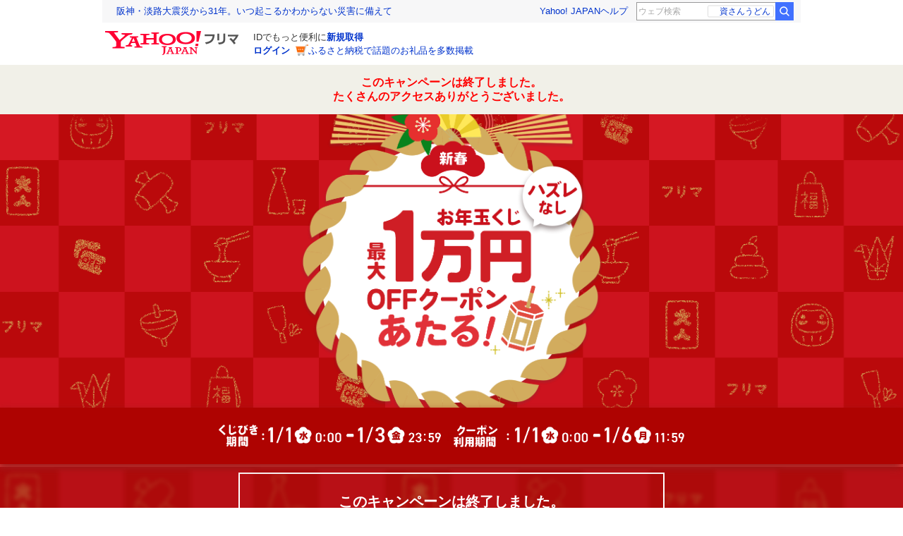

--- FILE ---
content_type: text/html; charset=utf-8
request_url: https://paypayfleamarket.yahoo.co.jp/campaign/promo/kuji?directlink=true&cpt_s=paypay&cpt_m=top&cpt_n=banner&cpt_c=kuji
body_size: 12294
content:

<!DOCTYPE html>
<html lang="ja">
    <head>
        <meta charset="utf-8"/>
        <title>新春お年玉くじ - Yahoo!フリマ</title>
        <meta http-equiv="X-UA-Compatible" content="ie=edge"/>
        <meta name="keywords" content="Yahoo!フリマ,新春お年玉くじ"/>
        <meta name="description" content="2025年1月1日00:00～2025年1月3日23:59 新春お年玉くじ開催中！"/>
        <meta name="viewport" content="width=device-width, initial-scale=1.0"/>
        <meta name="twitter:card" content="summary_large_image"/>
        <meta name="twitter:site" content="Yahoo_JAPAN_PR"/>
        <meta property="og:type" content="website"/>
        <meta property="og:site_name" content="Yahoo!フリマ"/>
        <meta property="fb:app_id" content="536760186353632"/>
        <meta property="og:title" content="新春お年玉くじ"/>
        <meta property="og:url" content="https://paypayfleamarket.yahoo.co.jp/campaign/promo/kuji/8168"/>
        <meta property="og:image" content="https://s.yimg.jp/images/paypayfleamarket/campaign/promo/8168/img/ogp.png?time=1768631373"/>
        <meta property="og:description" content="2025年1月1日00:00～2025年1月3日23:59 新春お年玉くじ開催中！"/>
        <link rel="apple-touch-icon" href="https://s.yimg.jp/c/icon/s/bsc/2.1/f/fleamarket120.png"/>
                <link rel="stylesheet" href="https://s.yimg.jp/images/paypayfleamarket/campaign/promo/template/common/pc/css/special/common_special_202202_pc.min.css" media="all"/>
        <link rel="stylesheet" href="https://s.yimg.jp/images/paypayfleamarket/campaign/promo/template/common/pc/css/1.0.12/common_paypayfleama_pc.min.css" media="all"/>
                <link rel="stylesheet" href="https://s.yimg.jp/images/paypayfleamarket/campaign/kuji/8168/css/index_pc.min.css" media="all">
                <link rel="preload" href="https://s.yimg.jp/images/templa/mhd/v3/css/mhd-v3-patch-pc.css" as="style" onload="this.rel='stylesheet'" />
    <link rel="preload" as="image" href="https://s.yimg.jp/c/logo/f/2.1/f/fleamarket_r_34_2x.png" />
    </head>
<body class="is-1column">
    <div id="loading" style="display:none">
        <div class="Loading">
            <div class="Loading__icon">読み込み中</div>
        </div>
        <div class="GrayFilter"></div>
    </div>
<!--.l-wrapper-->
    <div class="l-wrapper" id="l-wrapper">
        <!-- .l-header-->
        <div class="l-header">

            
            
                        <div class="l-inner">
    <div class="cm-Header" id="header">
        <div class="cm-Header__inner">
              <div id="msthd"></div>
  <div id="emg-v3"></div>
  <script>
  YAHOO = window.YAHOO || {};
  YAHOO.JP = YAHOO.JP || {};
  YAHOO.JP.templa = YAHOO.JP.templa || {};
  YAHOO.JP.templa.MHD = YAHOO.JP.templa.MHD || {};
  YAHOO.JP.templa.MHD.param = {
      layout: {
          mode: 'responsive',
          breakpoint: {
              md: 768,
          }
      },
      loginDoneUrl: "https://paypayfleamarket.yahoo.co.jp/",
      loginSrc: "pfm",
      pcHeader: {
          helpUrl: "https://support.yahoo-net.jp/SccPaypayfleamarket/s/",
          serviceLogo: {
              url: "https://paypayfleamarket.yahoo.co.jp/",
              alt: "Yahoo!フリマ",
              src: "https://s.yimg.jp/c/logo/f/2.1/f/fleamarket_r_34_2x.png",
          },
      },
      spHeader: {
          serviceLogo: {
              url: "https://paypayfleamarket.yahoo.co.jp/",
              alt: "Yahoo!フリマ",
              src: "https://s.yimg.jp/c/logo/s/2.1/f/fleamarket_r_22_2x.png",
          },
          sidebar: {
              zIndex: 500,
              menuList: [
                  {
                      title: 'Yahoo!フリマ',
                      lines: [
                          {
                              columns: [
                                  {
                                      title: 'ホーム',
                                      link: {
                                          url: 'https://paypayfleamarket.yahoo.co.jp/',
                                      },
                                  },
                              ],
                          },
                          {
                              columns: [
                                  {
                                      title: 'フリマランキング',
                                      link: {
                                          url: 'https://paypayfleamarket.yahoo.co.jp/ranking/brand',
                                      },
                                  },
                              ],
                          },
                          {
                              columns: [
                                  {
                                  title: '出品・持ち物リスト',
                                  link: {
                                      url: 'https://paypayfleamarket.yahoo.co.jp/my/inventory',
                                  },
                                  },
                              ],
                          },
                          {
                              columns: [
                                  {
                                  title: 'ほしい物リスト・いいね！',
                                  link: {
                                      url: 'https://paypayfleamarket.yahoo.co.jp/my/wish',
                                  },
                                  },
                              ],
                          },
                          {
                          columns: [
                              {
                              title: 'マイページ',
                              link: {
                                  url: 'https://paypayfleamarket.yahoo.co.jp/my',
                              },
                              },
                          ],
                          },
                      ],
                  },
                  {
                      title: 'その他',
                      lines: [
                          {
                              columns: [
                                  {
                                  title: 'Yahoo!フリマについて',
                                  link: {
                                      url: 'https://paypayfleamarket.yahoo.co.jp/about',
                                  },
                                  },
                              ],
                          },
                          {
                              columns: [
                                  {
                                  title: 'Yahoo!フリマからのお知らせ',
                                  link: {
                                      url: 'https://paypayfleamarket.yahoo.co.jp/notice/',
                                  },
                                  },
                              ],
                          },
                          {
                              columns: [
                                  {
                                  title: 'ヘルプ・お問い合わせ',
                                  link: {
                                      url: 'https://support.yahoo-net.jp/SccPaypayfleamarket/s/',
                                  },
                                  },
                              ],
                          },
                          {
                              columns: [
                                  {
                                  title: 'かんたんご利用ガイド',
                                  link: {
                                      url: 'https://paypayfleamarket.yahoo.co.jp/guide/beginner/',
                                  },
                                  },
                              ],
                          },
                          {
                              columns: [
                                  {
                                  title: 'Yahoo!フリマトピックス',
                                  link: {
                                      url: 'https://paypayfleamarket.yahoo.co.jp/topics/index.html',
                                  },
                                  },
                              ],
                          },
                          {
                              columns: [
                                  {
                                  title: 'Yahoo!フリマ特集',
                                      link: {
                                          url: 'https://paypayfleamarket.yahoo.co.jp/feature',
                                      },
                                  },
                              ],
                          },
                      ],
                  },
              ],
              footer: {
                  texts: ['© LY Corporation'],
                  fontSize: 12,
              },
          },
      },
  };
  </script>
  <script
      defer="defer"
      src="https://s.yimg.jp/images/templa/mhd/v3/js/mhd-v3-templa.js"
  ></script>
  <script
      defer="defer"
      src="https://s.yimg.jp/images/templa/emg/v3/js/emg-v3-templa.js"
  ></script>
        </div>
    </div>
</div>
            
            <noscript>
    <!-- .Noscript-->
    <div class="Noscript">
        <div class="Noscript__body">
            <div class="Noscript__title">現在JavaScriptの設定が無効になっています。</div>
            <div class="Noscript__text">すべての機能を利用するにはJavaScriptの設定を有効にしてください。<a href="https://support.yahoo-net.jp/noscript">JavaScriptの設定を変更する方法はこちら</a>。</div>
        </div>
    </div>
    <!-- /.Noscript-->
</noscript>
        </div>
        <!-- /.l-header-->
        <!-- .l-content-->
        <div class="l-content">
            <!-- .l-contentinner-->
            <div class="l-contentinner">
                <!-- .l-contentHead-->
                <div class="l-contentHead">
                                                                                                <!-- .CloseNotice-->
                                                                                                                
                                                        <div class="CloseNotice">
                        <div class="CloseNotice__text">このキャンペーンは終了しました。<br>たくさんのアクセスありがとうございました。</div>
                    </div>
                                                    <!-- /.CloseNotice-->
                                <div class="l-inner">
                                                                                <div id="js-KeyVisualTop" class="KeyVisual">
                        <div class="KeyVisual__inner">
                                                        <h1 class="KeyVisual__title">新春お年玉くじ</h1>
                        </div>
                    </div>
                                                                                                                                            <div id="js-KeyVisualWon" class="KeyVisualResult KeyVisualResult--win " data-is_released="0" style="display:none;">
                        <div class="KeyVisualResult__inner KeyVisualResult__inner--win">
                            <div class="KeyVisualResult__body KeyVisualResult__body--win">
                                <h1 class="KeyVisualResult__title">新春お年玉くじ</h1>
                                <p class="KeyVisualResult__text">あたり</p>
                                <div id="js-first" class="KeyVisualResult__first" style="display: none;">
                                    <p class="KeyVisualResult__firstText">先着</p>
                                    <p id="js-firstNum" class="KeyVisualResult__firstNum"> </p>
                                    <p class="KeyVisualResult__firstText">名様</p>
                                </div>
                                <div class="KeyVisualResult__price">
                                    <p id="js-priceNum" class="KeyVisualResult__priceNum">0</p>
                                    <p id="js-priceRate" class="KeyVisualResult__priceRate"></p>
                                    <p id="js-priceOff" class="KeyVisualResult__priceOff"></p>
                                    <p id="js-priceAsterisk" class="KeyVisualResult__priceAsterisk">※1</p>
                                </div>
                                <div class="KeyVisualResult__type">
                                    <p id="js-typeTheme" class="KeyVisualResult__typeTheme"></p>
                                    <p id="js-typeAsterisk" class="KeyVisualResult__typeAsterisk">※2</p>
                                    <p id="js-typeText" class="KeyVisualResult__typeText"></p>
                                </div>
                                <div id="js-conditions" class="KeyVisualResult__conditions" style="display: none;">
                                    <p id="js-conditionsNum" class="KeyVisualResult__conditionsNum">円</p>
                                    <p id="js-conditionsText" class="KeyVisualResult__conditionsText">以上の商品（税込）が対象</p>
                                </div>
                                <div id="js-limit" class="KeyVisualResult__limit" style="display: none;">
                                    <p id="js-limitText" class="KeyVisualResult__limitText">上限額</p>
                                    <p id="js-limitNum" class="KeyVisualResult__limitNum">円</p>
                                    <p id="js-limitYen" class="KeyVisualResult__limitYen">まで</p>
                                </div>
                                <ul class="KeyVisualResult__links KeyVisualResult__links--win">
                                    <li class="KeyVisualResult__item"><a href="#prdtl">キャンペーン詳細 </a></li>
                                    <li class="KeyVisualResult__item"><a href="https://paypayfleamarket.yahoo.co.jp/campaign/myhistory">キャンペーン参加履歴</a></li>
                                </ul>
                            </div>
                        </div>
                    </div>
                                                            <div id="js-KeyVisualLose" class="KeyVisualResult KeyVisualResult--lose" style="display:none;">
                        <div class="KeyVisualResult__inner">
                            <div class="KeyVisualResult__body">
                                <h1 class="KeyVisualResult__title">新春お年玉くじ</h1>
                                <p class="KeyVisualResult__text">はずれ...また次回チャレンジしよう！</p>
                                <ul class="KeyVisualResult__links KeyVisualResult__links--lose">
                                    <li class="KeyVisualResult__item"><a href="#prdtl">キャンペーン詳細 </a></li>
                                    <li class="KeyVisualResult__item"><a href="https://paypayfleamarket.yahoo.co.jp/campaign/myhistory">キャンペーン参加履歴</a></li>
                                </ul>
                            </div>
                        </div>
                    </div>
                                                        </div>
                <!-- /.l-inner-->
            </div>
            <!-- /.l-contentHead-->
            <!-- .l-contentBody-->
            <div class="l-contentBody">
                <div class="l-inner">

                                        <div class="EntryItem">
                        <div class="EntryItem__inner">
                                                                                                                                                                                                    <div class="EntryItem__body">
                                <div class="EntryState">
                                    <div id="js-content-body" class="EntryState__inner">
                                                                                                                                <p class="EntryState__explain">このキャンペーンは終了しました。<br>たくさんのアクセスありがとうございました。</p>
                                                                                                                            <div id="js-BidTerms" class="EntryItem__term">
                                                                                </div>
                                        <div></div>
                                    </div>
                                </div>
                            </div>
                        </div>
                    </div>

                    <div id="js-CancellationDescriptionTop" >
                        <div></div>
                    </div>
                    <div id="js-CancellationDescriptionWon" style="display:none;">
                        <!-- .Info あたり--><!-- .resultmodule-->
<div class="resultmodule">
<p>明日も引いてね！</p>
<ul class="navbtn">
<li><a class="gotodetail" href="#prdtl">キャンペーン詳細</a></li>
<li><a class="gotocouponlist" href="https://paypayfleamarket.yahoo.co.jp/coupon">獲得済みクーポン一覧</a></li>
</ul><a class="gotoflm" href="https://paypayfleamarket.yahoo.co.jp/">商品を探す</a>
</div><!--.Info--><!--    .Info__inner--><!----><!--        ul.Info__note--><!--            li.Info__noteItem  1月下旬付与予定。付与されるPayPayポイントは、PayPay/PayPayカード公式ストアでも利用可能。出金・譲渡不可。--><!--|--><!--|--><!-- /.Info あたり-->
                    </div>
                    <div id="js-CancellationDescriptionLose" style="display:none;">
                        <div><!--はずれ--></div>
                    </div>

                    <div id="js-matilda-position" data-position-id="">
                                        </div>

                                                                                                </div>
                <!-- /.l-inner-->
            </div>
            <!-- /.l-contentBody-->
            <!-- .l-contentFoot-->
            <div class="l-contentFoot">
                <div class="l-inner">
                                        <!-- .PromoShare-->
                    <div class="PromoShare">
                        <!-- .Share-->
                        <aside class="Share u-mb-l">
                            <div class="Share__inner">
                                <ul class="Share__list">
                                    <li class="Share__item Share__item--facebook"><a class="Share__link js-auc-ya-event" href="https://www.facebook.com/share.php?u=https://paypayfleamarket.yahoo.co.jp/campaign/promo/kuji/" target="paypayfleamarket"  data-auc-ya="campaign;click;sns;1"   data-cl-params="_cl_vmodule:sns;_cl_link:fb;_cl_position:1;" >Facebook</a></li>
                                    <li class="Share__item Share__item--twitter"><a class="Share__link js-auc-ya-event" href="https://twitter.com/intent/tweet?text=2025年1月1日00:00～2025年1月3日23:59 新春お年玉くじ開催中！&amp;url=https://paypayfleamarket.yahoo.co.jp/campaign/promo/kuji/" target="paypayfleamarket"  data-auc-ya="campaign;click;sns;2"   data-cl-params="_cl_vmodule:sns;_cl_link:tw;_cl_position:2;" >Twitter</a></li>
                                    <li class="Share__item Share__item--line"><a class="Share__link js-auc-ya-event" href="https://line.me/R/msg/text/?新春お年玉くじ%0D%0Ahttps://paypayfleamarket.yahoo.co.jp/campaign/promo/kuji/" target="paypayfleamarket"  data-auc-ya="campaign;click;sns;3"   data-cl-params="_cl_vmodule:sns;_cl_link:ln;_cl_position:3;" >LINEで送る</a></li>
                                </ul>
                            </div>
                        </aside>
                        <!-- /.Share-->
                    </div>
                    <!-- .PromoShare-->
                                        <!-- .PromoShare-->

                    <div class="txtunderbtn">
<div class="inner">
<p>※1つのYahoo! JAPAN IDにつき、1日1回くじにご参加いただけます。</p>
<p>※今後の大型企画やその他の開催中・開催予定の情報も<a href="https://paypayfleamarket.yahoo.co.jp/notice/campaign/post_784/">こちら</a>でご確認ください。</p>
</div>
</div><!-- /.txtunderbtn--><!-- .aboutcoupon-->
<div class="aboutcoupon">
<h2>特典クーポンについて</h2>
<div class="inner">
<p>大吉 最大1万円オフクーポン 中吉 500円オフクーポン 小吉 200円オフクーポンて</p>
</div>
</div>

                    
                                        <div class="AppDownload">
                        <div class="AppDownload__inner">
                            <div class="AppDownload__title">今すぐアプリをダウンロード！</div>
                            <div class="AppDownload__body">
                                <a class="AppDownload__iphone js-auc-ya-event" href="https://apps.apple.com/jp/app/id1478237405?pt=13834&ct=cmp_kuji&mt=8"  data-auc-ya="campaign;click;prbnr1;1"   data-cl-params="_cl_vmodule:app;_cl_link:app_ios;_cl_position:1;" >App Storeからダウンロード     </a>
                                <a class="AppDownload__qr AppDownload__qr--iphone" href="https://apps.apple.com/jp/app/id1478237405?pt=13834&ct=cmp_kuji&mt=8"  data-cl-params="_cl_vmodule:app;_cl_link:app_ios;_cl_position:2;" ></a>
                                <a class="AppDownload__android js-auc-ya-event" href="https://play.google.com/store/apps/details?id=jp.co.yahoo.android.paypayfleamarket&referrer=utm_source%3Dcmp_kuji"  data-auc-ya="campaign;click;prbnr1;2"   data-cl-params="_cl_vmodule:app;_cl_link:app_gp;_cl_position:1;" >Google Playで手に入れよう          </a>
                                <a class="AppDownload__qr AppDownload__qr--android" href="https://play.google.com/store/apps/details?id=jp.co.yahoo.android.paypayfleamarket&referrer=utm_source%3Dcmp_kuji"  data-cl-params="_cl_vmodule:app;_cl_link:app_gp;_cl_position:2;" ></a>
                            </div>
                        </div>
                    </div>
                    
                    
                    
                    
                                        <div id="prbnr2">
                        <!-- .Banner-->
                        <div class="Banner">
                            <div class="Banner__inner">
                                                                <ul class="Banner__items Banner__items--vertical">
                                                                        <li class="Banner__item slot"><a class="Banner__link js-auc-ya-event" href="https://promo-campaign.yahoo.co.jp/kuji/slot/pr/?fr=ex8link&cpt_n=appslot&cpt_m=yj&cpt_s=ppfm"  data-auc-ya="campaign;click;prbnrbtm;1"   data-cl-params="_cl_vmodule:prbnrbtm;_cl_position:1;matter:slot;" ><img src="https://s.yimg.jp/images/marcom_pr/slotkuji/kenen2101/banner/campaign/paypay.png" width="300" height="65" alt="毎日スロットくじ"></a></li>
                                                                        <li class="Banner__item shppointx5"><a class="Banner__link js-auc-ya-event" href="https://shopping.yahoo.co.jp/promotion/campaign/5day/"  data-auc-ya="campaign;click;prbnrbtm;2"   data-cl-params="_cl_vmodule:prbnrbtm;_cl_position:2;matter:shppointx5;" ><img src="https://s.yimg.jp/images/shp_edit/points/5day/20250205d3r/auc_600_130_v5.gif" width="300" height="65" alt="Yahoo!ショッピング5のつく日"></a></li>
                                                                    </ul>
                            </div>
                        </div>
                        <!-- /.Banner-->
                    </div>
                    <!-- /#prbnr2-->
                    
                    
                                        <div id="prdtl">
    <!-- .Detail-->
        <div class="Detail">
        <div class="Detail__body">
            <dl class="Detail__list">
                                <!-- .Detail-->
<div class="Detail">
<div class="Detail__body">
<dl class="Detail__list">
<dt class="Detail__term">キャンペーン名</dt>
<dd class="Detail__description">新春お年玉くじ</dd>
<dt class="Detail__term">キャンペーン期間</dt>
<dd class="Detail__description">
<ul class="Detail__textList">
<li class="Detail__text">2025年1月1日（水）00:00 〜 2025年1月3日（金）23:59</li>
<li class="Detail__text">※ 予告なく変更、中止、終了する場合があります。</li>
</ul>
</dd>
<dt class="Detail__term">キャンペーン参加履歴</dt>
<dd class="Detail__description">
<ul class="Detail__textList">
<li class="Detail__text"><a href="https://paypayfleamarket.yahoo.co.jp/campaign/myhistory">キャンペーン参加履歴</a>をご確認ください。</li>
</ul>
</dd>
<dt class="Detail__term">キャンペーン内容</dt>
<dd class="Detail__description">
<ul class="Detail__textList">
<li class="Detail__text Detail__text--dottedIndent">くじ引きで特典が当たった方に、Yahoo!フリマで利用できるクーポンを付与いたします。</li>
<li class="Detail__text Detail__text--dottedIndent">くじを引くことができるのは、1日にお1人様1回までです。</li>
<li class="Detail__text Detail__text--dottedIndent">本キャンペーンはお1人様につき、キャンペーン期間中1つのYahoo! JAPAN IDでの参加とします。</li>
</ul>
</dd>
<dt class="Detail__term" id="detail_term">特典内容</dt>
<dd class="Detail__description">
<ul class="Detail__textList">
<li class="Detail__text Detail__text--dottedIndent">大吉　50%OFFクーポン 割引上限額10,000円：10本</li>
<li class="Detail__text Detail__text--dottedIndent">中吉　500円OFFクーポン 1,000円以上で使える：10,000本</li>
<li class="Detail__text Detail__text--dottedIndent">小吉　200円OFFクーポン　1,000円以上で使える</li>
<li class="Detail__text Detail__text--asteriskIndent">やむをえない理由により、賞品内容を変更したり、賞品の本数を増減する場合があります。</li>
</ul>
<ul class="Detail__textList">
<li class="Detail__text">【特典：大吉】</li>
<li class="Detail__text Detail__text--dottedIndent">300円以上の購入価格から50％OFF（割引上限額：10,000円）になるクーポンです。</li>
<li class="Detail__text Detail__text--dottedIndent">有効期限： 2025年1月6日（月）11時59分59秒までに購入を確定した商品に適用できます。</li>
<li class="Detail__text Detail__text--dottedIndent">利用可能回数：お一人様1回</li>
</ul>
<ul class="Detail__textList">
<li class="Detail__text">【特典：中吉】</li>
<li class="Detail__text Detail__text--dottedIndent">1,000円以上の購入価格から500円OFFになるクーポンです。</li>
<li class="Detail__text Detail__text--dottedIndent">有効期限： 2025年1月6日（月）11時59分59秒までに購入を確定した商品に適用できます。</li>
<li class="Detail__text Detail__text--dottedIndent">利用可能回数：お一人様1回</li>
</ul>
<ul class="Detail__textList">
<li class="Detail__text">【特典：小吉】</li>
<li class="Detail__text Detail__text--dottedIndent">1,000円以上の購入価格から200円OFFになるクーポンです。</li>
<li class="Detail__text Detail__text--dottedIndent">有効期限： 2025年1月6日（月）11時59分59秒までに購入を確定した商品に適用できます。</li>
<li class="Detail__text Detail__text--dottedIndent">利用可能回数：お一人様1回</li>
</ul>
</dd>
<dt class="Detail__term" id="detail_term">キャンペーン条件</dt>
<dd class="Detail__description">
<ul class="Detail__textList">
<li class="Detail__text">Yahoo! JAPAN IDをお持ちの方が、参加可能なキャンペーンです。</li>
</ul>
</dd>
<dt class="Detail__term" id="detail_term">対象外となる条件</dt>
<dd class="Detail__description">
<ul class="Detail__textList">
<li class="Detail__text Detail__text--dottedIndent">キャンペーン対象のYahoo! JAPAN IDを削除した場合。</li>
<li class="Detail__text Detail__text--dottedIndent">同一端末から、複数のYahoo! JAPAN IDをご利用の場合は対象外となる場合があります。</li>
</ul>
</dd>
<dt class="Detail__term" id="detail_term">クーポン利用方法</dt>
<dd class="Detail__description">
<ul class="Detail__textList">
<li class="Detail__text Detail__text">1.「くじを引く」ボタンからキャンペーン期間内にくじを引く。</li>
<li class="Detail__text Detail__text">2. <a href="https://paypayfleamarket.yahoo.co.jp/coupon">クーポン一覧</a>で獲得したクーポンを確認します。</li>
<li class="Detail__text Detail__text">3.有効期限までにYahoo!フリマの商品の購入手続きに進む。</li>
<li class="Detail__text Detail__text">4.購入手続きの画面でクーポンを選択する。</li>
<li class="Detail__text Detail__text">5.該当クーポン相当の値引が行われたことを確認し、購入する。</li>
<li class="Detail__text Detail__text--asteriskIndent">本ページで、1.のくじ引きでクーポンが当選していていなければ、割引は適用されません。</li>
</ul>
</dd>
<dt class="Detail__term">注意事項</dt>
<dd class="Detail__description">
<ul class="Detail__textList">
<li class="Detail__text Detail__text--dottedIndent">取引の状況等により、LINEヤフー株式会社が不正行為（※）の可能性があるとみなした場合（過去の取引も含む）、特典の付与を行わないことや、付与後において特典のご利用を制限することがあります。なお、本件に関するお問い合わせなどにはお答えいたしかねますのであらかじめご了承ください。</li>
<li class="Detail__text Detail__text--asteriskIndent">不正行為とは、直接または間接的に、景品・特典の獲得やその換金を目的とした取引及びその準備行為などを指しますが、この限りではありません。</li>
<li class="Detail__text Detail__text--dottedIndent"> <a href="https://paypayfleamarket.yahoo.co.jp/guide/guideline/">Yahoo!フリマガイドライン</a>、及び<a href="https://auctions.yahoo.co.jp/special/html/guidelines.html">Yahoo!オークションガイドライン</a>を含む<a href="https://www.lycorp.co.jp/ja/company/terms/">LINEヤフー共通利用規約</a>に定める事項の趣旨に違反したもしくは違反するおそれがあると当社が判断した場合（過去の取引も含む）、サービスの全部または一部の利用をお断りしたり、特典の利用または付与を制限したりする措置を講じることがあります。</li>
<li class="Detail__text Detail__text--dottedIndent">本キャンペーン以外にも、同時期または開催期間終了後にお得なキャンペーンを開催することがあります。</li>
<li class="Detail__text Detail__text--dottedIndent">キャンペーンの開催期間や施策内容および適用条件を予告なく変更する場合や中止する場合があります。</li>
<li class="Detail__text Detail__text--dottedIndent">システムメンテナンスなどにより、キャンペーンに参加できない場合があります。その場合、キャンペーンの参加権利を翌日に繰り越すことはできません。</li>
<li class="Detail__text Detail__text--dottedIndent">本キャンペーンはお1人様につき、キャンペーン期間中1つのYahoo! JAPAN IDでの参加とします。</li>
<li class="Detail__text Detail__text--dottedIndent">お客様の個人情報の取り扱いについては、<a href="https://www.lycorp.co.jp/ja/company/privacypolicy/">プライバシーポリシー</a>、<a href="https://privacy.lycorp.co.jp/ja/">プライバシーセンター</a>をご参照ください。</li>
</ul>
</dd>
</dl>
</div>
</div>
<!-- /.Detail-->
                
                                <dt class="Detail__term Detail__term--app">アプリに関する注意事項</dt>
                <dd class="Detail__description Detail__description--app">
                    <ul class="Detail__textList">
                        <li class="Detail__text Detail__text--dottedIndent">スマートフォンやタブレットでバーコードを読み取るには、専用のアプリが必要です。</li>
                        <li class="Detail__text Detail__text--dottedIndent">アプリとブラウザーでは、ログインしているYahoo! JAPAN IDが異なる場合があります。</li>
                    </ul>
                </dd>
                                <dt class="Detail__term Detail__term--organizer">主催者について</dt>
                <dd class="Detail__description Detail__description--organizer">
                    <ul class="Detail__textList">
                        <li class="Detail__text">本キャンペーンは、LINEヤフー株式会社が提供しています。</li>
                        <li class="Detail__text">Apple Inc、Apple Japan合同会社は本キャンペーンの運営には関与しておりません。</li>
                    </ul>
                </dd>
            </dl>
        </div>
    </div>
        <!-- /.Detail-->
</div>
                    
                    <!-- .PageTopNav-->
                    <div class="PageTopNav js-promotion-pageTopNav"><a class="PageTopNav__link js-promotion-pageTopNavBtn" href="#">ページトップへ</a></div>
                    <!-- /.PageTopNav-->

                    
                </div>
                <!-- /.l-inner-->
            </div>
            <!-- /.l-contentFoot-->
        </div>
        <!-- /.l-contentinner-->
    </div>
    <!-- /.l-content-->

    
    <div class="l-footer" id="footer">
        <div class="l-inner">
                        <aside class="cm-AppDownload cm-AppDownload--responsive">
        <div class="cm-AppDownload__image">
            <div class="cm-AppDownload__imageInner">
                <div class="cm-AppDownload__contents">
                    <img class="cm-AppDownload__appIcon" src="https://s.yimg.jp/images/paypayfleamarket/campaign/promo/template/common/sp/img/1.0.0/icon_app.svg" width="56" height="56" alt="" loading="lazy">
                    <p class="cm-AppDownload__downloadNow">アプリをダウンロード</p>
                    <p class="cm-AppDownload__catch">アプリなら探し物がもっと便利に</p>
                    <p class="cm-AppDownload__catch2">アプリをダウンロード</p>
                    <ul class="cm-AppDownload__store">
                        <li class="cm-AppDownload__storeItem cm-AppDownload__storeItem--apple">
                            <a class="cm-AppDownload__button" href="https://yahoo.jp/dsSvgV">
                                <img class="cm-AppDownload__buttonImage" src="https://s.yimg.jp/images/paypayfleamarket/campaign/promo/template/common/sp/img/1.0.0/button_apple.png" width="108" height="40" alt="App Storeからダウンロード" loading="lazy">
                            </a>
                            <img class="cm-AppDownload__storeQr" src="https://s.yimg.jp/images/paypayfleamarket/campaign/promo/template/common/sp/img/1.0.0/image_qrApple.png" width="108" height="108" alt="App StoreのQRコード" loading="lazy">
                        </li>
                        <li class="cm-AppDownload__storeItem cm-AppDownload__storeItem--google">
                            <a class="cm-AppDownload__button" href="https://yahoo.jp/UZ9Zs5">
                                <img class="cm-AppDownload__buttonImage" src="https://s.yimg.jp/images/paypayfleamarket/campaign/promo/template/common/sp/img/1.0.0/button_google.png" width="134" height="40" alt="Google Playで手に入れよう" loading="lazy">
                            </a>
                            <img class="cm-AppDownload__storeQr" src="https://s.yimg.jp/images/paypayfleamarket/campaign/promo/template/common/sp/img/1.0.0/image_qrGoogle.png" width="108" height="108" alt="Google PlayのQRコード" loading="lazy">
                        </li>
                    </ul>
                </div>
            </div>
        </div>
        <div class="cm-AppDownload__note">
            <div class="cm-AppDownload__noteInner">
                <ul class="cm-AppDownload__noteItems">
                    <li class="cm-AppDownload__noteItem">「App Store」ボタンを押すと<a href="https://www.apple.com/jp/app-store/" target="_blank" rel="noopener noreferrer nofollow">App Store</a>（外部サイト）が起動します。</li>
                    <li class="cm-AppDownload__noteItem">アプリケーションはiPhone、iPadまたはAndroidでご利用いただけます。</li>
                    <li class="cm-AppDownload__noteItem">Apple、Appleのロゴ、App Storeは、米国および他国のApple Inc.の登録商標です。</li>
                    <li class="cm-AppDownload__noteItem">iPhone、iPadはApple Inc.の商標です。</li>
                    <li class="cm-AppDownload__noteItem">iPhone商標は、アイホン株式会社のライセンスに基づき使用されています。</li>
                    <li class="cm-AppDownload__noteItem">Copyright (C) Apple Inc. All rights reserved.</li>
                    <li class="cm-AppDownload__noteItem">Android、Androidロゴ、Google Play 、および Google Play ロゴは、Google LLC の商標です。</li>
                </ul>
            </div>
        </div>
    </aside>
                <div
        class="cm-About cm-About--responsive"
    >
        <div class="cm-About__inner">
            <p class="cm-About__title">Yahoo!フリマについて</p>
            <ul class="cm-About__items">
                <li class="cm-About__item">
                    <a
                        class="cm-About__itemLink"
                        href="https://paypayfleamarket.yahoo.co.jp/about"
                         data-cl-params="_cl_vmodule:footer;_cl_position:1;" 
                    >Yahoo!フリマについて</a>
                                    </li>
                <li class="cm-About__item">
                    <a
                        class="cm-About__itemLink"
                        href="https://paypayfleamarket.yahoo.co.jp/notice/"
                         data-cl-params="_cl_vmodule:footer;_cl_position:2;" 
                    >Yahoo!フリマからのお知らせ</a>
                                        </li>
                <li class="cm-About__item">
                    <a
                        class="cm-About__itemLink"
                        href="https://paypayfleamarket.yahoo.co.jp/topics/index.html"
                         data-cl-params="_cl_vmodule:footer;_cl_position:3;" 
                    >Yahoo!フリマトピックス</a>
                                    </li>
                <li class="cm-About__item">
                    <a
                        class="cm-About__itemLink"
                        href="https://paypayfleamarket.yahoo.co.jp/feature"
                         data-cl-params="_cl_vmodule:footer;_cl_position:4;" 
                    >Yahoo!フリマ特集</a>
                                    </li>
                <li class="cm-About__item">
                    <a
                        class="cm-About__itemLink"
                        href="https://paypayfleamarket.yahoo.co.jp/category"
                         data-cl-params="_cl_vmodule:footer;_cl_position:5;" 
                    >カテゴリ一覧</a>
                                    </li>
                <li class="cm-About__item">
                    <a
                        class="cm-About__itemLink"
                        href="https://paypayfleamarket.yahoo.co.jp/brand"
                         data-cl-params="_cl_vmodule:footer;_cl_position:6;" 
                    >ブランド一覧</a>
                                    </li>
                <li class="cm-About__item">
                    <a
                        class="cm-About__itemLink"
                        href="https://paypayfleamarket.yahoo.co.jp/ranking/brand"
                         data-cl-params="_cl_vmodule:footer;_cl_position:7;" 
                    >ランキング</a>
                                    </li>
            </ul>
        </div>
    </div>
    <div class="cm-Sns cm-Sns--responsive">
        <div class="cm-Sns__inner">
            <p class="cm-Sns__title">公式アカウント</p>
            <ul class="cm-Sns__items">
                <li class="cm-Sns__item">
                    <a
                        class="cm-Sns__itemLink"
                        href="https://twitter.com/payfleamarket"
                         data-cl-params="_cl_vmodule:footer;_cl_position:8;" 
                        rel="nofollow"
                    >
                        <img class="cm-Sns__itemImage" src="https://s.yimg.jp/images/auc/all/common/image/1.0.0/icon_x.svg" width="24" height="24" alt="X（旧Twitter）" loading="lazy" />
                    </a>
                                    </li>
                <li class="cm-Sns__item">
                    <a
                        class="cm-Sns__itemLink"
                        href="https://www.facebook.com/PayPayfleamarket/"
                         data-cl-params="_cl_vmodule:footer;_cl_position:9;" 
                        rel="nofollow"
                    >
                        <img class="cm-Sns__itemImage" src="https://s.yimg.jp/images/auc/all/common/image/1.0.0/icon_facebook.svg" width="24" height="24" alt="Facebook" loading="lazy">
                    </a>
                                    </li>
                <li class="cm-Sns__item">
                    <a
                        class="cm-Sns__itemLink"
                        href="https://line.me/R/ti/p/@061kqiuj?from=page&amp;accountId=061kqiuj"
                         data-cl-params="_cl_vmodule:footer;_cl_position:10;" 
                        rel="nofollow"
                    >
                        <img class="cm-Sns__itemImage" src="https://s.yimg.jp/images/auc/all/common/image/1.0.0/icon_line.svg" width="24" height="24" alt="LINE" loading="lazy">
                    </a>
                                    </li>
                <li class="cm-Sns__item">
                    <a
                        class="cm-Sns__itemLink"
                        href="https://www.youtube.com/channel/UC4tFsTuWBPN6QXmLZwTg9FQ"
                         data-cl-params="_cl_vmodule:footer;_cl_position:11;" 
                        rel="nofollow"
                    >
                        <img class="cm-Sns__itemImage" src="https://s.yimg.jp/images/auc/all/common/image/1.0.0/icon_youtube.svg" width="24" height="18" alt="YouTube" loading="lazy">
                    </a>
                                    </li>
            </ul>
        </div>
    </div>
<div class="cm-Footer cm-Footer--responsive">
    <div class="cm-Footer__inner js-footer-inner">
        <div class="cm-Footer__servicesWrap">
            <ul class="cm-Footer__services">
                <li class="cm-Footer__service">
                    <a
                        class="cm-Footer__serviceLink"
                        href="https://paypayfleamarket.yahoo.co.jp/"
                         data-cl-params="_cl_vmodule:footer;_cl_link:flm;_cl_position:12;" 
                    >Yahoo!フリマ</a>
                                    </li>
                <li class="cm-Footer__service">
                    <a
                        class="cm-Footer__serviceLink"
                        href="https://auctions.yahoo.co.jp/"
                         data-cl-params="_cl_vmodule:footer;_cl_link:top;_cl_position:13;" 
                    >Yahoo!オークション</a>
                                    </li>
            </ul>
            <ul class="cm-Footer__services">
                <li class="cm-Footer__service">
                    <a
                        class="cm-Footer__serviceLink"
                        href="https://shopping.yahoo.co.jp/"
                         data-cl-params="_cl_vmodule:footer;_cl_link:shpg;_cl_position:14;" 
                    >Yahoo!ショッピング</a>
                                    </li>
                <li class="cm-Footer__service">
                    <a
                        class="cm-Footer__serviceLink"
                        href="https://www.yahoo.co.jp/"
                         data-cl-params="_cl_vmodule:footer;_cl_link:ytop;_cl_position:15;" 
                    >Yahoo! JAPAN</a>
                                    </li>
            </ul>
        </div>
        <div class="cm-Footer__itemsWrap">
            <ul class="cm-Footer__items">
                <li class="cm-Footer__item">
                    <a
                        class="cm-Footer__itemLink"
                        href="https://www.lycorp.co.jp/ja/company/privacypolicy/"
                         data-cl-params="_cl_vmodule:footer;_cl_position:16;" 
                        rel="nofollow"
                    >プライバシーポリシー</a>
                                    </li>
                <li class="cm-Footer__item">
                    <a
                        class="cm-Footer__itemLink"
                        href="https://privacy.lycorp.co.jp/ja/"
                         data-cl-params="_cl_vmodule:footer;_cl_position:17;" 
                        rel="nofollow"
                    >プライバシーセンター</a>
                                    </li>
            </ul>
            <ul class="cm-Footer__items">
                <li class="cm-Footer__item">
                    <a
                        class="cm-Footer__itemLink"
                        href="https://www.lycorp.co.jp/ja/company/terms/"
                         data-cl-params="_cl_vmodule:footer;_cl_position:18;" 
                        rel="nofollow"
                    >利用規約</a>
                                    </li>
                <li class="cm-Footer__item">
                    <a
                        class="cm-Footer__itemLink"
                        href="https://paypayfleamarket.yahoo.co.jp/guide/guideline/"
                         data-cl-params="_cl_vmodule:footer;_cl_position:19;" 
                    >ガイドライン</a>
                                    </li>
                <li class="cm-Footer__item">
                    <a
                        class="cm-Footer__itemLink"
                        href="https://paypayfleamarket.yahoo.co.jp/guide/guideline/tokusyoho/"
                         data-cl-params="_cl_vmodule:footer;_cl_position:20;" 
                    >特定商取引法の表示</a>
                                    </li>
            </ul>
            <ul class="cm-Footer__items">
                <li class="cm-Footer__item">
                    <a
                        class="cm-Footer__itemLink"
                        href="https://support.yahoo-net.jp/SccPaypayfleamarket/s/"
                         data-cl-params="_cl_vmodule:footer;_cl_position:21;" 
                        rel="nofollow"
                    >ヘルプ・お問い合わせ</a>
                                    </li>
            </ul>
        </div>
        <small class="cm-Footer__copyright">© LY Corporation</small>
    </div>
</div>
                </div>
    </div>
</div>
<!-- /.l-wrapper-->

<script type="text/javascript" src="https://s.yimg.jp/l/jquery/3.5.1/jquery.min.js"></script>

<script src="https://s.yimg.jp/images/mempf/service/2_3_0/mempf.js"></script>
<input type="hidden" id="mod_id" value=",">
<script type="text/javascript">
var mod_id=document.getElementById("mod_id").value;var mod_arr=mod_id?mod_id.split(","):[];var mod_ids=Array.prototype.filter.call(mod_arr,function(a){return document.getElementById(a)!==null}).join(",");if(mod_ids!=""){YAHOO.JP.mempf.service.init(mod_ids)}var isExcuted=false;$(document.body).on("yjmempfServiceInitialized",function(){if(YAHOO.JP.mempf.service.complete==true&&(typeof customLoggerCore!=="undefined")&&isExcuted==false){isExcuted=true;if(mod_arr.indexOf("auc_detail_paylater_pc")>=0||mod_arr.indexOf("auc_detail_bunkatsu_pc")>=0||mod_arr.indexOf("auc_detail_jnbcp1_pc")>=0||mod_arr.indexOf("auc_detail_jnbcp2_pc")>=0){if(typeof customLoggerCore!=="undefined"){customLoggerCore.refreshModule("l-sub",false)}YAHOO.JP.auc.cre.Item.Expand.init({wrapper:".js-expand-installment"})}else{if(mod_arr.indexOf("auc_detail_paylater_sp")>=0||mod_arr.indexOf("auc_detail_bunkatsu_sp")>=0||mod_arr.indexOf("auc_detail_jnbcp1_sp")>=0||mod_arr.indexOf("auc_detail_jnbcp2_sp")>=0){if(typeof customLoggerCore!="undefined"){customLoggerCore.refreshModule("ultWrapper",false)}YAHOO.JP.auc.cre.Item.Expand().init({wrapper:".js-expand-installment"})}else{if(typeof customLoggerCore!="undefined"){customLoggerCore.addModules(mod_arr)}}}if(mod_arr.indexOf("auc_detail_ymobile_pc")>=0){YAHOO.JP.auc.cre.Item.Expand.init({wrapper:".js-expand-ymobile"})}if(mod_arr.indexOf("auc_detail_ymobile_sp")>=0){YAHOO.JP.auc.cre.Item.Expand().init({wrapper:".js-expand-ymobile"})}}});</script>

<script type="text/javascript" src="https://s.yimg.jp/images/paypayfleamarket/campaign/promo/template/common/pc/js/1.0.9/common.min.js"></script>

<script type="text/javascript">
$(function(){$(".js-promotion-like").on("click",function(f){f.preventDefault();f.stopPropagation();const d=$(this);const c=d.data("itemid");const b=d.hasClass("js-style-liked");if(customLoggerCore!==undefined){const a={};this.getAttribute("data-cl-params").split(";").forEach(function(e){data=e.split(":");a[data[0]]=data.length>0?data[1]:undefined});customLoggerCore.logClick("l-wrapper",a._cl_link,d.data("cl_cl_index"),{rsec:a._cl_vmodule,pos:a._cl_position,sw:a.sw,itemid:a.itemid,price:a.price,noprcitm:a.noprcitm})}$.ajax("/api/v1/crumb",{type:"GET",data:{type:"like"},}).pipe(function(i,e,j){const g=j.getResponseHeader("x-csrf-token");const h=b?"DELETE":"POST";return $.ajax("/api/v1/likes/"+c,{type:h,headers:{"x-csrf-token":g},})}).done(function(g,e,h){if(b){$(".js-promotion-like[data-itemid="+c+"]").removeClass("js-style-liked").addClass("js-style-notliked").each(function(i,j){const k=j.getAttribute("data-cl-params");j.setAttribute("data-cl-params",k.replace("sw:off","sw:on"))})}else{$(".js-promotion-like[data-itemid="+c+"]").removeClass("js-style-notliked").addClass("js-style-liked").each(function(i,j){const k=j.getAttribute("data-cl-params");j.setAttribute("data-cl-params",k.replace("sw:on","sw:off"))})}}).fail(function(h,e,g){console.log(h)})})});</script>

<script type="text/javascript" src="https://s.yimg.jp/images/paypayfleamarket/campaign/kuji/8168/js/index_pc.min.js"></script>


<script type="text/javascript">
    const config = JSON.parse('{"http":{"maxRetryCount":1,"retryDelayMS":3000},"matilda":{"reloadDelayMS":1500}}');
    const context = JSON.parse('{"crumb":"","ciid":"8168","type":"paypay_other_multiple_days_lottery","campaignData":{"2025-01-01":{"1":{"bonusType":2,"offerType":2,"offerAmount":50,"maxOfferAmount":10000,"minBidAmount":300,"entryLimitCount":0,"couponIds":[130961]},"2":{"bonusType":2,"offerType":1,"offerAmount":500,"maxOfferAmount":0,"minBidAmount":1000,"entryLimitCount":0,"couponIds":[130964]},"3":{"bonusType":2,"offerType":1,"offerAmount":200,"maxOfferAmount":0,"minBidAmount":1000,"entryLimitCount":0,"couponIds":[130967]}},"2025-01-02":{"1":{"bonusType":2,"offerType":2,"offerAmount":50,"maxOfferAmount":10000,"minBidAmount":300,"entryLimitCount":0,"couponIds":[131252]},"2":{"bonusType":2,"offerType":1,"offerAmount":500,"maxOfferAmount":0,"minBidAmount":1000,"entryLimitCount":0,"couponIds":[131254]},"3":{"bonusType":2,"offerType":1,"offerAmount":200,"maxOfferAmount":0,"minBidAmount":1000,"entryLimitCount":0,"couponIds":[131257]}},"2025-01-03":{"1":{"bonusType":2,"offerType":2,"offerAmount":50,"maxOfferAmount":10000,"minBidAmount":300,"entryLimitCount":0,"couponIds":[131258]},"2":{"bonusType":2,"offerType":1,"offerAmount":500,"maxOfferAmount":0,"minBidAmount":1000,"entryLimitCount":0,"couponIds":[131261]},"3":{"bonusType":2,"offerType":1,"offerAmount":200,"maxOfferAmount":0,"minBidAmount":1000,"entryLimitCount":0,"couponIds":[131264]}}},"couponList":{"130961":{"buyEndTime":"1736132399","lowerPrice":300,"upperPrice":10000,"discountType":2,"discountPrice":50,"code":"GP50101A"},"130964":{"buyEndTime":"1736132399","lowerPrice":1000,"upperPrice":0,"discountType":1,"discountPrice":500,"code":"GP50101B"},"130967":{"buyEndTime":"1736132399","lowerPrice":1000,"upperPrice":0,"discountType":1,"discountPrice":200,"code":"GP50101C"},"131252":{"buyEndTime":"1736132399","lowerPrice":300,"upperPrice":10000,"discountType":2,"discountPrice":50,"code":"GP50102A"},"131254":{"buyEndTime":"1736132399","lowerPrice":1000,"upperPrice":0,"discountType":1,"discountPrice":500,"code":"GP50102B"},"131257":{"buyEndTime":"1736132399","lowerPrice":1000,"upperPrice":0,"discountType":1,"discountPrice":200,"code":"GP50102C"},"131258":{"buyEndTime":"1736132399","lowerPrice":300,"upperPrice":10000,"discountType":2,"discountPrice":50,"code":"GP50103A"},"131261":{"buyEndTime":"1736132399","lowerPrice":1000,"upperPrice":0,"discountType":1,"discountPrice":500,"code":"GP50103B"},"131264":{"buyEndTime":"1736132399","lowerPrice":1000,"upperPrice":0,"discountType":1,"discountPrice":200,"code":"GP50103C"}}}');
    $(function(){const e=config.http.maxRetryCount;const c=config.http.retryDelayMS;const j=config.matilda.reloadDelayMS;const b=["/campaign/promo/torima/","/campaign/promo/new_buyer/","/campaign/promo/kuji/",];function i(){if(YAHOO&&YAHOO.JP&&YAHOO.JP.mempf&&YAHOO.JP.mempf.service){YAHOO.JP.mempf.service.complete=false;const m=document.getElementById("mod_id").value;const l=m?m.split(","):[];const k=l.filter(function(n){return document.getElementById(n)!==null}).join(",");if(k){YAHOO.JP.mempf.service.init(k)}}}function a(k){return String(k).replace(/(\d)(?=(\d\d\d)+(?!\d))/g,"$1,")}function f(k){return"日月火水木金土"[k.getDay()]}const d=$("#entry_button");const h=$("#js-content-body");const g=function(n){d.off("click");$("#loading").show();n.preventDefault();const l="/web/api/campaignfe/v1/campaign/campaigns/"+context.ciid+"/users/@self";var k=0;function m(){$.ajax(l,{type:"POST",data:{ciid:context.ciid,type:context.type,crumb:context.crumb,},}).done(function(v,t,C){d.remove();const u=v.lotteryRank;const z=new Date(v.entryDate);const s=z.getFullYear();const r=("00"+(z.getMonth()+1)).slice(-2);const A=("00"+(z.getDate())).slice(-2);const o=s+"-"+r+"-"+A;const y=context.campaignData[o]&&context.campaignData[o][u]?context.campaignData[o][u]:{};const p=$("#js-KeyVisualWon").data("is_released")===1;$("#js-KeyVisualTop").hide();$("#js-CancellationDescriptionTop").hide();if(y.offerAmount){if(y.entryLimitCount>0){$("#js-first").css("display","");$("#js-firstNum").text(a(y.entryLimitCount))}$("#js-priceNum").text(a(y.offerAmount));$("#js-priceRate").text(y.offerType===1?"円":y.offerType===2?"％":"");$("#js-priceOff").text(y.bonusType===2?"OFF":(y.bonusType===3&&y.offerType===1)?"相当":"");$("#js-typeTheme").text(y.bonusType===2?"落札・購入で使えるクーポン":y.bonusType===3?p?"PayPayポイント（期間限定）":"PayPayポイント":"");$("#js-typeText").text(y.bonusType===2?"獲得":y.bonusType===3?"付与":"");if(y.minBidAmount>0){$("#js-conditions").css("display","");$("#js-conditionsNum").text(a(y.minBidAmount)+"円")}if(y.maxOfferAmount>0){$("#js-limit").css("display","");$("#js-limitText").text(y.bonusType===2?"割引上限額":"上限額");if(y.offerType===2){$("#js-limitNum").text(a(y.maxOfferAmount)+(y.bonusType===3?"円相当":"円"))}}if(y.bonusType===2){$("#js-HowToUseCoupon").css("display","")}const w=$("#js-KeyVisualWon");if(y.offerType===1){w.addClass("KeyVisualResult-"+y.offerAmount+"yen")}else{if(y.offerType===2){w.addClass("KeyVisualResult-"+y.offerAmount+"per")}}w.css("display","");if(y.bonusType===2&&y.couponIds.length>0&&context.couponList[y.couponIds[0]]){const q=new Date(context.couponList[y.couponIds[0]].buyEndTime*1000);const x=q.getFullYear()+"年"+(q.getMonth()+1)+"月"+q.getDate()+"日（"+f(q)+"）"+q.getHours()+":"+q.getMinutes()+"まで";$("#js-BidTerms").append('<p class="EntryItem__termText">有効期限<span class="EntryItem__termDate">'+x+"</span></p>")}$("#js-CancellationDescriptionWon").css("display","")}else{$("#js-KeyVisualLose").css("display","");$("#js-CancellationDescriptionLose").css("display","")}const B=$("#js-matilda-position");const D=B.data("position-id");if(D){B.append('<div id="'+D+'"></div>');setTimeout(i,j)}if(YAHOO&&YAHOO.JP&&YAHOO.JP.auc&&YAHOO.JP.auc.cre&&YAHOO.JP.auc.cre.entry){YAHOO.JP.auc.cre.entry()}$("#loading").hide()}).fail(function(s){if(s.status===429&&k++<e){return setTimeout(m,c)}const r=s.responseJSON&&s.responseJSON.error?s.responseJSON.error:{};const q=r.code?r.code.split("-"):[];const p=q.length===5?q[4]:"";if(s.status===429){h.empty();h.append('<p class="EntryState__textError">ただいま、大変混みあっています。<br/>しばらく時間をおいてからアクセスしてください。</p>')}else{if(s.status===503&&p==="PostCampaignEntryUserApiMaintenanceError"){h.empty();h.append('<p class="EntryState__textMaintenance">ただいま緊急メンテナンスを行っています。<br/>お手数ですが、しばらく時間をおいて再度お試しください。</p>')}else{if(s.status===400&&p==="PostCampaignEntryUserApiOutdatedError"){const o=b.filter(function(t){return location.pathname.startsWith(t)});if(o.length>0){location.href=o[0]}else{location.reload()}return}else{location.reload();return}}}$("#loading").hide()})}m()};d.on("click",g)});</script>

<script type="text/javascript">
var pageData = {
  "navigation": {
    "pageName": "PROMOTION",
            "isLogin": "0",
        "isPremium": "0",
        "noSellExp": "0",
        "noBidExp": "0",
        "noWonExp": "0",
        "lastBidTime": "0",
        "lastWonTime": "0",
        "isSeller" : "",
    "isWinner" : "",
    "isForeign" : "0",
    "device": "PC"
  },
  "items": {
    "productID": "",
    "productName": "",
    "productCategoryID": "",
    "price": "",
    "winPrice": "",
    "quantity": "",
    "bids": "",
    "starttime": "",
    "endtime": "",
    "isStore" : "",
    "isClosed" : "",
    "hasWinner" : "0",
    "enableBooth" : "0",
    "isAdult": ""
  }
};
</script>


  <script src="https://s.yimg.jp/images/ds/cl/ds-custom-logger-1.1.0.min.js"></script>

  <script type="text/javascript">

              var conf = {
  hierarchyid:2080533230,
  target_modules:['l-wrapper'],
    keys:{
        service:'paypayfleamarket',
        opttype:'pc',
        apptype:'web',
        status:'',
            uatype:'',
        pagetype:'promotion',
        conttype:'paypay_other_multiple_days_lottery',
        ciid:'8168',
            adpro: '',
            adacc: '',
            admenu: '',
            addev: '',
            adcpn: '',
            adgrp: '',
            adtar: '',
            adcr: '',
            adfeed: '',
            aditem: '',
            adsub1: '',
            adsub2: '',
            adsub3: '',
            adgclid: '',
            clpobtid:'N/A',    }
};
    
    if (conf) {
      var customLoggerCore = new DSCustomLogger.CustomLogger(conf).initCustomLoggerCore();
    }

  </script>


<script src="https://s.yimg.jp/images/ds/yas/ual-2.10.2.min.js"></script>
<script>
  window.ualcmds = window.ualcmds || [];
  window.ual = window.ual || function() {
    ualcmds.push(arguments);
  };

  ual('config', 'token', 'e57bd043-6b8d-4294-b81e-528966ccac62');
  if (typeof YAHOO !== 'undefined'
    && typeof YAHOO.i13n !== 'undefined'
    && typeof YAHOO.i13n.A_SID !== 'undefined') {
    ual('hit', 'pageview', {
      service: 'paypayfleamarket',
      opttype: 'pc',
      nopv: false,
      hierarchy_id: '2080533230',
      ss_join_id: YAHOO.i13n.A_SID,

    });
  } else {
    ual('hit', 'pageview', {
      service: 'paypayfleamarket',
      opttype: 'pc',
      nopv: false,
      hierarchy_id: '2080533230',

    });
  }

</script>
<script async src="https://s.yimg.jp/images/ds/yas/ya-1.4.4.min.js"></script>
<script>
window.yacmds = window.yacmds || [];
window.ya = window.ya || function(){yacmds.push(arguments)};

ya('init', 'b9bd33b628b04439b811e643fd9563d2', '60859cdb-c42b-4a42-b8dd-71618af4c8af');
ya('hit', 'pageview,webPerformance');
</script>
    <script type="text/javascript">
        if (typeof YAHOO === 'undefined') {
    YAHOO = {};
}
if (typeof YAHOO.JP === 'undefined') {
    YAHOO.JP = {};
}
if (typeof YAHOO.JP.auc === 'undefined') {
    YAHOO.JP.auc = {};
}
if (typeof YAHOO.JP.auc.cre === 'undefined') {
    YAHOO.JP.auc.cre = {};
}
YAHOO.JP.auc.cre.YaEventWrapper = (function() {
  'use strict';
  return function() {
      var
      _trigger,

      _triggerClassName = '.js-auc-ya-event',

      _init = function() {
          try {
            _trigger = $(_triggerClassName);
            if (_trigger.length) {
                _addEvent();
            }
          } catch (_e) {}
      }, //_init

      _refresh = function() {
          if (_trigger && _trigger.length) {
            _removeEvent();
            _init();
          }
      }, //_refresh

      _removeEvent = function() {
           _trigger.off('click.yawrap' + _triggerClassName);
      }, //_removeEvent

      _addEvent = function() {
          _trigger.on('click.yawrap' + _triggerClassName, function (e) {
              var yaData = $(this).attr("data-auc-ya").split(';');
              try {
                  if (yaData.length === 4) {
                      var dataCategory = yaData[0];
                      var dataAction = yaData[1];
                      var dataName = yaData[2];
                      var dataValue = yaData[3];
                      ya('hit', 'event', {
                          category: dataCategory,
                          action: dataAction,
                          name: dataName,
                          value: dataValue
                      });
                  }
              } catch (_e) { console.error("Failed Logging"); }
          });
      };

      return {
          init: _init,
          refresh: _refresh
      }
  };
})();
        YAHOO.JP.auc.cre.YaEventWrapper().init();
    </script>
</body>
</html>


--- FILE ---
content_type: text/css
request_url: https://s.yimg.jp/images/paypayfleamarket/campaign/promo/template/common/pc/css/special/common_special_202202_pc.min.css
body_size: 3335
content:
@charset "UTF-8";
/*
common_special_202202_pc.min.css
Copyright (C) 2022 Yahoo Japan Corporation. All Rights Reserved.
version 1.0.0
*/
html,body,div,span,applet,object,iframe,h1,h2,h3,h4,h5,h6,p,blockquote,pre,a,abbr,acronym,address,big,cite,code,del,dfn,em,img,ins,kbd,q,s,samp,small,strike,strong,sub,sup,tt,var,b,u,i,center,dl,dt,dd,ol,ul,li,fieldset,form,label,legend,table,caption,tbody,tfoot,thead,tr,th,td,article,aside,canvas,details,embed,figure,figcaption,footer,header,hgroup,menu,nav,output,ruby,section,summary,time,mark,audio,video{margin:0;padding:0;border:0;font-size:100%;font:inherit;vertical-align:baseline}article,aside,details,figcaption,figure,footer,header,hgroup,menu,nav,section{display:block}body{line-height:1}ol,ul{list-style:none}blockquote,q{quotes:none}blockquote:before,blockquote:after,q:before,q:after{content:'';content:none}table{border-collapse:collapse;border-spacing:0}body{color:#443334;line-height:1.3;font-family:-apple-system,BlinkMacSystemFont,"Hiragino Kaku Gothic ProN","ヒラギノ角ゴ ProN W3",Meiryo,メイリオ,Osaka,"MS PGothic",arial,helvetica,sans-serif;-webkit-text-size-adjust:100%;-moz-text-size-adjust:100%;-ms-text-size-adjust:100%;text-size-adjust:100%}a{color:#007aff;text-decoration:none}a:link,a:hover,a:active,a:visited{color:#007aff}a:link,a:active,a:visited{text-decoration:none}a:hover{text-decoration:underline}em{font-style:normal}.l-contentHeader{padding:0}.l-contentFooter{padding:0}.l-main{padding-top:0;padding-bottom:0;padding-left:16px;padding-right:16px}.l-sub{padding:0;padding-left:16px;padding-right:16px}.CloseNotice{padding:15px;text-align:center;background:#f1f0e8}.CloseNotice__text{color:#f00;font-weight:bold}.NoscriptNotice{padding:0 10px;color:#f00;text-align:center;font-weight:bold;margin:10px}.Share__list{display:-webkit-box;display:-webkit-flex;display:-moz-box;display:-ms-flexbox;display:flex;-webkit-box-pack:center;-webkit-justify-content:center;-moz-box-pack:center;-ms-flex-pack:center;justify-content:center;-webkit-box-align:center;-webkit-align-items:center;-moz-box-align:center;-ms-flex-align:center;align-items:center}.Share__item{-webkit-flex-shrink:1;-ms-flex-negative:1;flex-shrink:1;margin-right:8px}.Share__item:last-of-type{margin-right:0}.Share__item--facebook .Share__link.is-img{background-image:url(../../img/1.0.0/icon_share_facebook.svg)}.Share__item--twitter .Share__link.is-img{background-image:url(../../img/1.0.0/icon_share_twitter.svg)}.Share__item--line .Share__link.is-img{background-image:url(../../img/1.0.0/icon_share_line.svg)}.Share__link{display:block;width:68px;height:28px;background-repeat:no-repeat;background-position:0 0;overflow:hidden;text-indent:-9999px;-webkit-transition:opacity .4s ease;-o-transition:opacity .4s ease;-moz-transition:opacity .4s ease;transition:opacity .4s ease}.Share__link:hover{opacity:.7}.PageTopNav__link{position:relative;display:block;width:50px;height:50px;margin:16px 16px 16px auto;-webkit-border-radius:4px;-moz-border-radius:4px;border-radius:4px;background:#9f9797;background:rgba(67,32,24,0.26);text-indent:-9999px;overflow:hidden}.PageTopNav__link:before{position:absolute;top:50%;left:50%;display:block;content:'';width:16px;height:4px;margin-left:-3px;margin-top:-7px;background:#fff;-webkit-transform:rotate(45deg);-moz-transform:rotate(45deg);-ms-transform:rotate(45deg);-o-transform:rotate(45deg);transform:rotate(45deg);-webkit-transform-origin:2px 2px;-moz-transform-origin:2px 2px;-ms-transform-origin:2px 2px;-o-transform-origin:2px 2px;transform-origin:2px 2px}.PageTopNav__link:after{position:absolute;top:50%;left:50%;display:block;content:'';width:16px;height:4px;margin-left:-3px;margin-top:-7px;background:#fff;-webkit-transform:rotate(135deg);-moz-transform:rotate(135deg);-ms-transform:rotate(135deg);-o-transform:rotate(135deg);transform:rotate(135deg);-webkit-transform-origin:2px 2px;-moz-transform-origin:2px 2px;-ms-transform-origin:2px 2px;-o-transform-origin:2px 2px;transform-origin:2px 2px}.PageTopNav__link:hover{background:#817676;background:rgba(67,32,24,0.54)}.Otoku .OtokuSell__title{text-indent:-9999px}.Otoku .OtokuSell__box{border-color:#093d79;background:#bed8f7 url(https://s.yimg.jp/images/paypayfleamarket/campaign/promo/template/common/pc/img/special/202202/bg_01.png) no-repeat;-webkit-box-sizing:border-box;-moz-box-sizing:border-box;box-sizing:border-box}.Otoku .OtokuSell__box.is-img,.Otoku .OtokuSell__box.is-webp{background-image:url(https://s.yimg.jp/images/paypayfleamarket/campaign/promo/template/common/pc/img/special/202202/bg_01.png)}.Otoku .OtokuSell__item{background-color:transparent}.Otoku .OtokuSell__link{background:url(https://s.yimg.jp/images/paypayfleamarket/campaign/promo/template/common/pc/img/special/202202/btn.png) no-repeat center 0,url(https://s.yimg.jp/images/paypayfleamarket/campaign/promo/template/common/pc/img/special/202202/btn_hover.png) no-repeat center 0}.Otoku .OtokuSell__link.is-img,.Otoku .OtokuSell__link.is-webp{background:url(https://s.yimg.jp/images/paypayfleamarket/campaign/promo/template/common/pc/img/special/202202/btn.png) no-repeat center 0,url(https://s.yimg.jp/images/paypayfleamarket/campaign/promo/template/common/pc/img/special/202202/btn_hover.png) no-repeat center 0}.Otoku .OtokuSell__link:hover,.Otoku .OtokuSell__link:hover.is-img,.Otoku .OtokuSell__link:hover.is-webp{background-image:url(https://s.yimg.jp/images/paypayfleamarket/campaign/promo/template/common/pc/img/special/202202/btn_hover.png);opacity:1}@media(min-width:751px){.Otoku .OtokuSell__inner{width:800px}.Otoku .OtokuSell__title{width:600px;height:90px;background-image:url(https://s.yimg.jp/images/paypayfleamarket/campaign/promo/template/common/pc/img/special/202202/title_pc_01.png)}.Otoku .OtokuSell__title.is-img,.Otoku .OtokuSell__title.is-webp{background-image:url(https://s.yimg.jp/images/paypayfleamarket/campaign/promo/template/common/pc/img/special/202202/title_pc_01.png)}.Otoku .OtokuSell__box{margin-bottom:20px;padding:0 70px 1px;border-width:10px;background-position:-webkit-calc(100% - 70px) -webkit-calc(100% - 30px);background-position:-moz-calc(100% - 70px) -moz-calc(100% - 30px);background-position:calc(100% - 70px) calc(100% - 30px);-moz-background-size:300px auto;background-size:300px auto}.Otoku .OtokuSell__list{-webkit-flex-wrap:wrap;-ms-flex-wrap:wrap;flex-wrap:wrap}.Otoku .OtokuSell__item{width:300px;height:300px;margin-bottom:30px;padding-top:230px;background-repeat:no-repeat;-moz-background-size:300px auto;background-size:300px auto;-webkit-box-shadow:6px 8px #abc2de;-moz-box-shadow:6px 8px #abc2de;box-shadow:6px 8px #abc2de}.Otoku .OtokuSell__link{width:248px;height:48px;line-height:48px;-moz-background-size:248px auto;background-size:248px auto;font-size:18px;color:#000}.Otoku .OtokuSell__link.is-img,.Otoku .OtokuSell__link.is-webp{-moz-background-size:248px auto,0;background-size:248px auto,0}}@media(max-width:1000px) and (min-width:751px){.Otoku .OtokuSell__inner{width:80vw}.Otoku .OtokuSell__title{width:60vw;height:9vw;-moz-background-size:60vw auto;background-size:60vw auto}.Otoku .OtokuSell__box{margin-bottom:2vw;padding:0 7vw 1px;border-width:1vw;background-position:-webkit-calc(100% - 7vw) -webkit-calc(100% - 3vw);background-position:-moz-calc(100% - 7vw) -moz-calc(100% - 3vw);background-position:calc(100% - 7vw) calc(100% - 3vw);-moz-background-size:30vw auto;background-size:30vw auto}.Otoku .OtokuSell__item{width:30vw;height:30vw;margin-bottom:3vw;padding-top:23vw;-moz-background-size:30vw auto;background-size:30vw auto;-webkit-box-shadow:.6vw .8vw #abc2de;-moz-box-shadow:.6vw .8vw #abc2de;box-shadow:.6vw .8vw #abc2de}.Otoku .OtokuSell__link{width:24.8vw;height:4.8vw;line-height:4.8vw;-moz-background-size:24.8vw auto;background-size:24.8vw auto;font-size:1.8vw}.Otoku .OtokuSell__link.is-img,.Otoku .OtokuSell__link.is-webp{-moz-background-size:24.8vw auto;background-size:24.8vw auto}}@media(max-width:750px){.Otoku .OtokuSell__inner{width:100%}.Otoku .OtokuSell__box{padding-bottom:12vw;background-image:none;border-width:2.66vw}.Otoku .OtokuSell__box.is-img,.Otoku .OtokuSell__box.is-webp{background-image:none}.Otoku .OtokuSell__title{width:82.6vw;height:24vw;margin-top:-13vw;background-image:url(https://s.yimg.jp/images/paypayfleamarket/campaign/promo/template/common/pc/img/special/202202/title_sp_01.png);-moz-background-size:82.6vw auto;background-size:82.6vw auto}.Otoku .OtokuSell__title.is-img,.Otoku .OtokuSell__title.is-webp{background-image:url(https://s.yimg.jp/images/paypayfleamarket/campaign/promo/template/common/pc/img/special/202202/title_sp_01.png)}.Otoku .OtokuSell__list{display:block}.Otoku .OtokuSell__item{width:80vw;height:80vw;padding-top:61vw;-moz-background-size:80vw auto;background-size:80vw auto;-webkit-box-shadow:1.7vw 2vw #abc2de;-moz-box-shadow:1.7vw 2vw #abc2de;box-shadow:1.7vw 2vw #abc2de}.Otoku .OtokuSell__item:first-child{margin-top:2vw}.Otoku .OtokuSell__link{width:66.1vw;height:12.8vw;line-height:12.8vw;-moz-background-size:66.1vw auto;background-size:66.1vw auto;font-size:4.8vw}.Otoku .OtokuSell__link.is-img,.Otoku .OtokuSell__link.is-webp{-moz-background-size:66.1vw auto;background-size:66.1vw auto}.Otoku .OtokuSell__note{margin-left:3.7vw;margin-right:3.7vw}.Otoku .OtokuSell__noteItem{font-size:2.6vw}}.Otoku .OtokuBuy__box{background:#efdb98 url(https://s.yimg.jp/images/paypayfleamarket/campaign/promo/template/common/pc/img/special/202202/bg_02.png) no-repeat;border-color:#b48512}.Otoku .OtokuBuy__box.is-img,.Otoku .OtokuBuy__box.is-webp{background-image:url(https://s.yimg.jp/images/paypayfleamarket/campaign/promo/template/common/pc/img/special/202202/bg_02.png)}.Otoku .OtokuBuy__title{text-indent:-9999px}.Otoku .OtokuBuy__item{background-color:transparent;-webkit-box-shadow:6px 8px #d7c589;-moz-box-shadow:6px 8px #d7c589;box-shadow:6px 8px #d7c589}.Otoku .OtokuBuy__link{background:url(https://s.yimg.jp/images/paypayfleamarket/campaign/promo/template/common/pc/img/special/202202/btn.png) no-repeat center 0,url(https://s.yimg.jp/images/paypayfleamarket/campaign/promo/template/common/pc/img/special/202202/btn_hover.png) no-repeat center 0}.Otoku .OtokuBuy__link.is-img,.Otoku .OtokuBuy__link.is-webp{background:url(https://s.yimg.jp/images/paypayfleamarket/campaign/promo/template/common/pc/img/special/202202/btn.png) no-repeat center 0,url(https://s.yimg.jp/images/paypayfleamarket/campaign/promo/template/common/pc/img/special/202202/btn_hover.png) no-repeat center 0}.Otoku .OtokuBuy__link:hover,.Otoku .OtokuBuy__link:hover.is-img,.Otoku .OtokuBuy__link:hover.is-webp{background-image:url(https://s.yimg.jp/images/paypayfleamarket/campaign/promo/template/common/pc/img/special/202202/btn_hover.png);opacity:1}@media(min-width:751px){.Otoku .OtokuBuy__inner{width:800px}.Otoku .OtokuBuy__title{width:600px;height:90px;background-image:url(https://s.yimg.jp/images/paypayfleamarket/campaign/promo/template/common/pc/img/special/202202/title_pc_02.png)}.Otoku .OtokuBuy__title.is-img,.Otoku .OtokuBuy__title.is-webp{background-image:url(https://s.yimg.jp/images/paypayfleamarket/campaign/promo/template/common/pc/img/special/202202/title_pc_02.png)}.Otoku .OtokuBuy__box{margin-bottom:20px;padding:0 70px 1px;border-width:10px;background-position:-webkit-calc(100% - 70px) -webkit-calc(100% - 30px);background-position:-moz-calc(100% - 70px) -moz-calc(100% - 30px);background-position:calc(100% - 70px) calc(100% - 30px);-moz-background-size:300px auto;background-size:300px auto}.Otoku .OtokuBuy__item{width:300px;height:300px;margin-bottom:30px;padding-top:230px;background-repeat:no-repeat;-moz-background-size:300px auto;background-size:300px auto;-webkit-box-shadow:6px 8px #d7c589;-moz-box-shadow:6px 8px #d7c589;box-shadow:6px 8px #d7c589}.Otoku .OtokuBuy__link{width:248px;height:48px;line-height:48px;-moz-background-size:248px auto,0;background-size:248px auto,0;font-size:18px;color:#000}.Otoku .OtokuBuy__link.is-img,.Otoku .OtokuBuy__link.is-webp{-moz-background-size:248px auto,0;background-size:248px auto,0}}@media(max-width:1000px) and (min-width:751px){.Otoku .OtokuBuy__inner{width:80vw}.Otoku .OtokuBuy__title{width:60vw;height:9vw;-moz-background-size:60vw auto;background-size:60vw auto}.Otoku .OtokuBuy__box{margin-bottom:2vw;padding:0 7vw 1px;border-width:1vw;background-position:-webkit-calc(100% - 7vw) -webkit-calc(100% - 3vw);background-position:-moz-calc(100% - 7vw) -moz-calc(100% - 3vw);background-position:calc(100% - 7vw) calc(100% - 3vw);-moz-background-size:30vw auto;background-size:30vw auto}.Otoku .OtokuBuy__item{width:30vw;height:30vw;margin-bottom:3vw;padding-top:23vw;-moz-background-size:30vw auto;background-size:30vw auto;-webkit-box-shadow:.6vw .8vw #d7c589;-moz-box-shadow:.6vw .8vw #d7c589;box-shadow:.6vw .8vw #d7c589}.Otoku .OtokuBuy__link{width:24.8vw;height:4.8vw;line-height:4.8vw;-moz-background-size:24.8vw auto;background-size:24.8vw auto;font-size:1.8vw}.Otoku .OtokuBuy__link.is-img,.Otoku .OtokuBuy__link.is-webp{-moz-background-size:24.8vw auto;background-size:24.8vw auto}}@media(max-width:750px){.Otoku .OtokuBuy{margin-top:10vw;padding-top:10.2vw}.Otoku .OtokuBuy__inner{width:100%}.Otoku .OtokuBuy__box{padding-bottom:12vw;background-image:none;border-width:2.66vw}.Otoku .OtokuBuy__box.is-img,.Otoku .OtokuBuy__box.is-webp{background-image:none}.Otoku .OtokuBuy__title{width:82.6vw;height:24vw;margin-top:-13vw;background-image:url(https://s.yimg.jp/images/paypayfleamarket/campaign/promo/template/common/pc/img/special/202202/title_sp_02.png);-moz-background-size:82.6vw auto;background-size:82.6vw auto}.Otoku .OtokuBuy__title.is-img,.Otoku .OtokuBuy__title.is-webp{background-image:url(https://s.yimg.jp/images/paypayfleamarket/campaign/promo/template/common/pc/img/special/202202/title_sp_02.png)}.Otoku .OtokuBuy__list{display:block}.Otoku .OtokuBuy__item{width:80vw;height:80vw;padding-top:61vw;-moz-background-size:80vw auto;background-size:80vw auto;-webkit-box-shadow:1.7vw 2vw #d7c589;-moz-box-shadow:1.7vw 2vw #d7c589;box-shadow:1.7vw 2vw #d7c589}.Otoku .OtokuBuy__item:first-child{margin-top:2vw}.Otoku .OtokuBuy__link{width:66.1vw;height:12.8vw;line-height:12.8vw;-moz-background-size:66.1vw auto;background-size:66.1vw auto;font-size:4.8vw}.Otoku .OtokuBuy__link.is-img,.Otoku .OtokuBuy__link.is-webp{-moz-background-size:66.1vw auto;background-size:66.1vw auto}.Otoku .OtokuBuy__note{margin-left:3.7vw;margin-right:3.7vw}.Otoku .OtokuBuy__noteItem{font-size:2.6vw}}.Otoku .OtokuBeginer__box{border-color:#e54269;background:#ffd4de url(https://s.yimg.jp/images/paypayfleamarket/campaign/promo/template/common/pc/img/special/202202/bg_03.png) no-repeat}.Otoku .OtokuBeginer__box.is-img,.Otoku .OtokuBeginer__box.is-webp{background-image:url(https://s.yimg.jp/images/paypayfleamarket/campaign/promo/template/common/pc/img/special/202202/bg_03.png)}.Otoku .OtokuBeginer__title{text-indent:-9999px}.Otoku .OtokuBeginer__item{background-color:transparent}.Otoku .OtokuBeginer__link{background:url(https://s.yimg.jp/images/paypayfleamarket/campaign/promo/template/common/pc/img/special/202202/btn.png) no-repeat center 0,url(https://s.yimg.jp/images/paypayfleamarket/campaign/promo/template/common/pc/img/special/202202/btn_hover.png) no-repeat center 0}.Otoku .OtokuBeginer__link.is-img,.Otoku .OtokuBeginer__link.is-webp{background:url(https://s.yimg.jp/images/paypayfleamarket/campaign/promo/template/common/pc/img/special/202202/btn.png) no-repeat center 0,url(https://s.yimg.jp/images/paypayfleamarket/campaign/promo/template/common/pc/img/special/202202/btn_hover.png) no-repeat center 0}.Otoku .OtokuBeginer__link:hover,.Otoku .OtokuBeginer__link:hover.is-img,.Otoku .OtokuBeginer__link:hover.is-webp{background-image:url(https://s.yimg.jp/images/paypayfleamarket/campaign/promo/template/common/pc/img/special/202202/btn_hover.png);opacity:1}@media(min-width:751px){.Otoku .OtokuBeginer__inner{width:800px}.Otoku .OtokuBeginer__title{width:600px;height:90px;background-image:url(https://s.yimg.jp/images/paypayfleamarket/campaign/promo/template/common/pc/img/special/202202/title_pc_03.png);text-indent:-9999px}.Otoku .OtokuBeginer__title.is-img,.Otoku .OtokuBeginer__title.is-webp{background-image:url(https://s.yimg.jp/images/paypayfleamarket/campaign/promo/template/common/pc/img/special/202202/title_pc_03.png)}.Otoku .OtokuBeginer__box{margin-bottom:20px;padding:0 70px 1px;border-width:10px;background-position:-webkit-calc(100% - 70px) -webkit-calc(100% - 30px);background-position:-moz-calc(100% - 70px) -moz-calc(100% - 30px);background-position:calc(100% - 70px) calc(100% - 30px);-moz-background-size:300px auto;background-size:300px auto}.Otoku .OtokuBeginer__list{-webkit-flex-wrap:wrap;-ms-flex-wrap:wrap;flex-wrap:wrap}.Otoku .OtokuBeginer__item{width:300px;height:300px;margin-bottom:30px;padding-top:230px;background-repeat:no-repeat;-moz-background-size:300px auto;background-size:300px auto;-webkit-box-shadow:6px 8px #e5bec7;-moz-box-shadow:6px 8px #e5bec7;box-shadow:6px 8px #e5bec7}.Otoku .OtokuBeginer__link{width:248px;height:48px;line-height:48px;background-repeat:no-repeat;-moz-background-size:248px auto;background-size:248px auto;font-size:18px;color:#000}.Otoku .OtokuBeginer__link.is-img,.Otoku .OtokuBeginer__link.is-webp{-moz-background-size:248px auto,0;background-size:248px auto,0}}@media(max-width:1000px) and (min-width:751px){.Otoku .OtokuBeginer__inner{width:80vw}.Otoku .OtokuBeginer__title{width:60vw;height:9vw;-moz-background-size:60vw auto;background-size:60vw auto}.Otoku .OtokuBeginer__box{margin-bottom:2vw;padding:0 7vw 1px;border-width:1vw;background-position:-webkit-calc(100% - 7vw) -webkit-calc(100% - 3vw);background-position:-moz-calc(100% - 7vw) -moz-calc(100% - 3vw);background-position:calc(100% - 7vw) calc(100% - 3vw);-moz-background-size:30vw auto;background-size:30vw auto}.Otoku .OtokuBeginer__item{width:30vw;height:30vw;margin-bottom:3vw;padding-top:23vw;-moz-background-size:30vw auto;background-size:30vw auto;-webkit-box-shadow:.6vw .8vw #e5bec7;-moz-box-shadow:.6vw .8vw #e5bec7;box-shadow:.6vw .8vw #e5bec7}.Otoku .OtokuBeginer__link{width:24.8vw;height:4.8vw;line-height:4.8vw;-moz-background-size:24.8vw auto;background-size:24.8vw auto;font-size:1.8vw}.Otoku .OtokuBeginer__link.is-img,.Otoku .OtokuBeginer__link.is-webp{-moz-background-size:24.8vw auto;background-size:24.8vw auto}}@media(max-width:750px){.Otoku .OtokuBeginer{margin-top:10vw;padding-top:10.2vw}.Otoku .OtokuBeginer__inner{width:100%}.Otoku .OtokuBeginer__box{padding-bottom:12vw;background-image:none;border-width:2.66vw}.Otoku .OtokuBeginer__box.is-img,.Otoku .OtokuBeginer__box.is-webp{background-image:none}.Otoku .OtokuBeginer__title{width:82.6vw;height:24vw;margin-top:-13vw;background-image:url(https://s.yimg.jp/images/paypayfleamarket/campaign/promo/template/common/pc/img/special/202202/title_sp_03.png);-moz-background-size:82.6vw auto;background-size:82.6vw auto}.Otoku .OtokuBeginer__title.is-img,.Otoku .OtokuBeginer__title.is-webp{background-image:url(https://s.yimg.jp/images/paypayfleamarket/campaign/promo/template/common/pc/img/special/202202/title_sp_03.png)}.Otoku .OtokuBeginer__list{display:block}.Otoku .OtokuBeginer__item{width:80vw;height:80vw;padding-top:61vw;-moz-background-size:80vw auto;background-size:80vw auto}.Otoku .OtokuBeginer__item:first-child{margin-top:2vw}.Otoku .OtokuBeginer__link{width:66.1vw;height:12.8vw;line-height:12.8vw;-moz-background-size:66.1vw auto;background-size:66.1vw auto;font-size:4.8vw}.Otoku .OtokuBeginer__link.is-img,.Otoku .OtokuBeginer__link.is-webp{-moz-background-size:66.1vw auto;background-size:66.1vw auto}.Otoku .OtokuBeginer__note{margin-left:3.7vw;margin-right:3.7vw}.Otoku .OtokuBeginer__noteItem{font-size:2.6vw}}@media(min-width:751px){.l-content .ImagePromo{margin:40px 0}.l-content .ImagePromo__item{width:90vw;margin:40px auto 0;text-align:center}.l-content .ImagePromo__item:first-child{margin-top:0}.l-content .ImagePromo__img{max-width:90vw;height:auto;-o-object-fit:scale-down;object-fit:scale-down}}@media(min-width:1000px){.l-content .ImagePromo__img{max-width:900px}}@media(max-width:750px){.l-content .ImagePromo{margin:5vw 0}.l-content .ImagePromo__item{width:90vw;margin:5vw auto 0;text-align:center}.l-content .ImagePromo__item:first-child{margin-top:0}.l-content .ImagePromo__img{max-width:90vw}}

--- FILE ---
content_type: text/css
request_url: https://s.yimg.jp/images/paypayfleamarket/campaign/promo/template/common/pc/css/1.0.12/common_paypayfleama_pc.min.css
body_size: 16036
content:
@charset "UTF-8";
/*
common_paypayfleama_pc.min.css
Copyright (C) 2024 LY Corporation. All Rights Reserved.
version 1.0.12
*/
.FeaturedProducts__info:after,.RelatedList__info:after,.RelatedList__items:after{display:block;visibility:hidden;clear:both;height:0;content:"."}.AppDownload__android,.AppDownload__iphone,.AppDownload__qr,.RelatedList__next,.RelatedList__prev{overflow:hidden;text-indent:200%;white-space:nowrap}.Header{width:100%;margin:0;padding:0;background:#fff;color:#333;font-size:14px;line-height:1;border-bottom:1px solid #ff8f76;font-family:メイリオ,Meiryo,"ヒラギノ角ゴ Pro W3","Hiragino Kaku Gothic Pro","ＭＳ Ｐゴシック","MS UI Gothic",Helvetica,Arial,sans-serif}.Header__inner{display:-webkit-box;display:-webkit-flex;display:-moz-box;display:-ms-flexbox;display:flex;-webkit-box-pack:justify;-webkit-justify-content:space-between;-moz-box-pack:justify;-ms-flex-pack:justify;justify-content:space-between;-webkit-box-align:center;-webkit-align-items:center;-moz-box-align:center;-ms-flex-align:center;align-items:center;max-width:986px;margin:0 auto;padding:12px}.Header__inner--miniApp{padding:4px}.Header__logo{-webkit-flex-shrink:1;-ms-flex-negative:1;flex-shrink:1}.Header__logoLink{-webkit-transition:opacity .4s ease;-o-transition:opacity .4s ease;-moz-transition:opacity .4s ease;transition:opacity .4s ease;display:block;margin:0;padding:0}.Header__logoLink:hover{opacity:.7}.Header__logoImg{display:block;width:160px;height:28px;margin:0;padding:0;border:0;font-size:0;background:url(../../img/1.0.0/logo.svg) no-repeat;-moz-background-size:158px 28px;background-size:158px 28px}.Header__menu{-webkit-flex-shrink:1;-ms-flex-negative:1;flex-shrink:1}.Header__menuItem{display:inline-block;margin:0 0 0 14px;padding:0;list-style:none;font-size:.875rem;vertical-align:middle}.Header__menuItem--login .Header__menuLink{font-weight:700;font-size:14px;color:#ff8f76}.Header__menuItem--login .Header__menuLink:link,.Header__menuItem--login .Header__menuLink:visited{color:#ff8f76!important}.Header__menuItem:first-of-type{margin-left:0}.Header__menuLink{display:block;margin:0;padding:0;font-size:12px}.Header__menuLink:last-child{margin-right:0}.Header__menuLink,.Header__menuLink:active,.Header__menuLink:hover,.Header__menuLink:link,.Header__menuLink:visited{color:#443334;text-decoration:none!important}.Header__menuLink:hover{text-decoration:underline}.Header__nav{display:block;width:36px;height:36px;cursor:pointer}.Header__navImage{width:36px;height:36px;-webkit-box-sizing:border-box;-moz-box-sizing:border-box;box-sizing:border-box;background:center no-repeat}.Header__navImage.is-img,.Header__navImage.is-webp{background-image:url(../../img/1.0.0/header_menu.svg)}@media (max-width:750px){.Header__menuItem--help{display:none}.Header__menuItem--yj .Header__menuLink{-webkit-transition:opacity .4s ease;-o-transition:opacity .4s ease;-moz-transition:opacity .4s ease;transition:opacity .4s ease;width:28px;height:28px;text-indent:-9999px;overflow:hidden;background:url(https://s.yimg.jp/c/icon/s/bsc/2.0/y56.png) center center/28px 28px no-repeat}.Header__menuItem--yj .Header__menuLink:hover{opacity:.7}}@media (max-width:768px){.Header__menuItem--yahoo{display:none}}.Footer{border-top:1px solid #aea8a8;line-height:1;font-family:メイリオ,Meiryo,"ヒラギノ角ゴ Pro W3","Hiragino Kaku Gothic Pro","ＭＳ Ｐゴシック","MS UI Gothic",Helvetica,Arial,sans-serif}.Footer.is-padding{padding-bottom:120px}.Footer a:link,.Footer a:visited{text-decoration:none;color:#333}.Footer a:hover{text-decoration:none}.Footer__inner{display:block;width:auto;max-width:990px;padding:24px 10px 32px;margin:0 auto;-webkit-box-sizing:border-box;-moz-box-sizing:border-box;box-sizing:border-box}.Footer__header{margin:8px 0 16px}.Footer__title{font-size:14px;font-weight:700}.Footer__body{margin-bottom:32px}.Footer__lists{margin-bottom:16px}.Footer__list{display:inline-block;font-size:13px}.Footer__list:not(:last-child){padding-right:14px;margin:0 10px 16px 0;border-right:1px solid #ccc}.Footer__link{font-size:12px;color:rgba(41,25,25,.87);font-weight:400!important}.Footer__copyRightText{font-size:10px;color:rgba(41,25,25,.54)}.Footer__logo{margin-bottom:16px}.Footer__logoLink{-webkit-transition:opacity .4s ease;-o-transition:opacity .4s ease;-moz-transition:opacity .4s ease;transition:opacity .4s ease;display:block}.Footer__logoLink:hover{opacity:.7}.Footer__logoImg{display:block;width:147px;height:26px;margin:0;padding:0;border:0;font-size:0;background:0 0 no-repeat;-moz-background-size:147px 26px;background-size:147px 26px}.Footer__logoImg.is-img{background-image:url(../../img/1.0.0/logo.svg)}.Footer__logoImg.is-webp{background-image:url(../../img/1.0.0/logo.svg)}@media (min-width:768px){.Footer__body{display:-webkit-box;display:-webkit-flex;display:-moz-box;display:-ms-flexbox;display:flex;-webkit-box-pack:justify;-webkit-justify-content:space-between;-moz-box-pack:justify;-ms-flex-pack:justify;justify-content:space-between;margin-bottom:16px}.Footer__guide{max-width:-webkit-calc(100% - 410px);max-width:-moz-calc(100% - 410px);max-width:calc(100% - 410px)}.Footer__sitePolicy{width:340px}.Footer__copyRight{width:340px;margin-left:auto;margin-right:0}}.Sidenavi__overlay{position:fixed;top:0;left:0;z-index:99999;width:100%;height:100%;background:rgba(0,0,0,.3);opacity:0;visibility:hidden;-webkit-transition:.3s linear;-o-transition:.3s linear;-moz-transition:.3s linear;transition:.3s linear}.Sidenavi__overlay.is-show{opacity:1;visibility:visible}.Sidenavi__close{position:absolute;top:16px;right:288px;width:24px;height:24px;background-image:url(../../img/1.0.0/sidenavi_close.svg);cursor:pointer}.Sidenavi__wrap{position:fixed;top:0;right:0;z-index:99999;width:270px;height:100%;background:rgba(0,0,0,.7);opacity:0;visibility:hidden;-webkit-transition:.3s linear;-o-transition:.3s linear;-moz-transition:.3s linear;transition:.3s linear;-webkit-transform:translateX(100%);-moz-transform:translateX(100%);-ms-transform:translateX(100%);-o-transform:translateX(100%);transform:translateX(100%)}.Sidenavi__wrap.is-show{opacity:1;visibility:visible;-webkit-transform:translateX(0);-moz-transform:translateX(0);-ms-transform:translateX(0);-o-transform:translateX(0);transform:translateX(0)}.Sidenavi__inner{height:100%;-webkit-box-sizing:border-box;-moz-box-sizing:border-box;box-sizing:border-box;overflow:auto;background-color:#fafafa;-webkit-box-shadow:rgba(0,0,0,.26) 0 0 10px;-moz-box-shadow:rgba(0,0,0,.26) 0 0 10px;box-shadow:rgba(0,0,0,.26) 0 0 10px}.Sidenavi__inner>a{display:block;position:relative}.Sidenavi__inner>a:hover{text-decoration:none}.Sidenavi__inner>a:after{content:"";position:absolute;top:50%;right:16px;width:8px;height:8px;margin-top:-4px;-webkit-transform:rotate(45deg);-moz-transform:rotate(45deg);-ms-transform:rotate(45deg);-o-transform:rotate(45deg);transform:rotate(45deg);border-top:2px solid #9e9797;border-right:2px solid #9e9797}.Sidenavi__sellerInfo{display:-webkit-box;display:-webkit-flex;display:-moz-box;display:-ms-flexbox;display:flex;position:relative;padding:16px;-webkit-box-align:center;-webkit-align-items:center;-moz-box-align:center;-ms-flex-align:center;align-items:center;background:#fff}.Sidenavi__user{width:48px;height:48px;-webkit-box-sizing:border-box;-moz-box-sizing:border-box;box-sizing:border-box;border:1px solid #e5e3e3;-webkit-border-radius:50%;-moz-border-radius:50%;border-radius:50%;background:url(../../img/1.0.0/prof_default.png) center/cover;overflow:hidden}.Sidenavi__rating{padding-left:8px;-webkit-box-flex:1;-webkit-flex:1 1 0%;-moz-box-flex:1;-ms-flex:1 1 0%;flex:1 1 0%;line-height:1;text-decoration:none!important}.Sidenavi__ratingName{word-break:break-all}.Sidenavi__ratingName span{font-size:14px;font-weight:700;color:#423434}.Sidenavi__ratingNumber{font-size:10px;color:#7f7676}.Sidenavi__star{display:inline-block;position:relative;width:10px;height:10px;margin-right:3px}.Sidenavi__star:after,.Sidenavi__star:before{content:"";position:absolute;width:10px;height:10px;background:left center/10px no-repeat}.Sidenavi__star.is-img:before,.Sidenavi__star.is-webp:before{background-image:url(../../img/1.0.0/sidenavi_star_gray.svg)}.Sidenavi__star.is-img:after,.Sidenavi__star.is-webp:after{background-image:url(../../img/1.0.0/sidenavi_star_yellow.svg)}.Sidenavi__star--gray:after{display:none}.Sidenavi__star--yellow:before{display:none}.Sidenavi__star--yellow10p:after{width:1px}.Sidenavi__star--yellow20p:after{width:2px}.Sidenavi__star--yellow30p:after{width:3px}.Sidenavi__star--yellow40p:after{width:4px}.Sidenavi__star--yellow50p:after{width:5px}.Sidenavi__star--yellow60p:after{width:6px}.Sidenavi__star--yellow70p:after{width:7px}.Sidenavi__star--yellow80p:after{width:8px}.Sidenavi__star--yellow90p:after{width:9px}.Sidenavi__lists{margin-bottom:16px;background-color:#fff;border-top:1px solid #e5e3e3;border-bottom:1px solid #e5e3e3}.Sidenavi__lists--group .Sidenavi__list:first-child:after{content:none}.Sidenavi__lists--group .Sidenavi__link:after{content:none}.Sidenavi__lists--group .Sidenavi__link.Sidenavi__link--06:after{content:"";-webkit-transform:rotate(135deg);-moz-transform:rotate(135deg);-ms-transform:rotate(135deg);-o-transform:rotate(135deg);transform:rotate(135deg)}.Sidenavi__lists--group.is-show .Sidenavi__list--hide{display:block}.Sidenavi__lists--group.is-show .Sidenavi__list:first-child:after{content:""}.Sidenavi__lists--group.is-show .Sidenavi__link.Sidenavi__link--06:after{-webkit-transform:rotate(-45deg);-moz-transform:rotate(-45deg);-ms-transform:rotate(-45deg);-o-transform:rotate(-45deg);transform:rotate(-45deg)}.Sidenavi__list:not(:last-child)::after{content:""}.Sidenavi__list:after{display:block;max-height:0;margin-left:44px;border-bottom:1px solid #e5e3e3}.Sidenavi__list--hide{display:none}.Sidenavi__link{display:block;position:relative;padding:15px 15px 15px 56px;background-position:20px 50%;background-repeat:no-repeat;font-size:14px;color:#3e3434;cursor:pointer}.Sidenavi__link:hover,.Sidenavi__link:link,.Sidenavi__link:visited{color:#3e3434;text-decoration:none}.Sidenavi__link:after{content:"";position:absolute;top:50%;right:16px;width:8px;height:8px;margin-top:-4px;-webkit-transform:rotate(45deg);-moz-transform:rotate(45deg);-ms-transform:rotate(45deg);-o-transform:rotate(45deg);transform:rotate(45deg);border-top:2px solid #9e9797;border-right:2px solid #9e9797}.Sidenavi__link--01{-moz-background-size:16px;background-size:16px}.Sidenavi__link--01.is-img,.Sidenavi__link--01.is-webp{background-image:url(../../img/1.0.0/sidenavi_notice.svg)}.Sidenavi__link--02{-moz-background-size:18px;background-size:18px}.Sidenavi__link--02.is-img,.Sidenavi__link--02.is-webp{background-image:url(../../img/1.0.0/sidenavi_help.svg)}.Sidenavi__link--03{-moz-background-size:18px;background-size:18px}.Sidenavi__link--03.is-img,.Sidenavi__link--03.is-webp{background-image:url(../../img/1.0.0/sidenavi_like.svg)}.Sidenavi__link--04{-moz-background-size:18px;background-size:18px}.Sidenavi__link--04.is-img,.Sidenavi__link--04.is-webp{background-image:url(../../img/1.0.0/sidenavi_items.svg)}.Sidenavi__link--05{-moz-background-size:18px;background-size:18px}.Sidenavi__link--05.is-img,.Sidenavi__link--05.is-webp{background-image:url(../../img/1.0.0/sidenavi_payment.svg)}.Sidenavi__link--06{-moz-background-size:18px;background-size:18px}.Sidenavi__link--06.is-img,.Sidenavi__link--06.is-webp{background-image:url(../../img/1.0.0/sidenavi_terms.svg)}.Sidenavi__registration{margin-top:32px;text-align:center}.Sidenavi__registrationLink{font-size:12px;text-decoration:underline!important;color:#7f7676}.Sidenavi__registrationLink:hover,.Sidenavi__registrationLink:link,.Sidenavi__registrationLink:visited{color:#7f7676}.MiniAppBack{width:100%;margin:0;padding:0;background:#fff;color:#333;font-size:14px;line-height:1;border-bottom:1px solid #ff8f76}.MiniAppBack__inner{display:-webkit-box;display:-webkit-flex;display:-moz-box;display:-ms-flexbox;display:flex;-webkit-box-pack:justify;-webkit-justify-content:space-between;-moz-box-pack:justify;-ms-flex-pack:justify;justify-content:space-between;-webkit-box-align:center;-webkit-align-items:center;-moz-box-align:center;-ms-flex-align:center;align-items:center;max-width:986px;margin:0 auto;padding:4px}.MiniAppBack__button{width:36px;height:36px;background:url(../../img/1.0.0/icon_back.svg) center no-repeat;text-indent:-9999px}.SBYM{display:none}.AppDownload{margin-bottom:80px;padding:0 16px}.AppDownload__inner{max-width:670px;margin:0 auto;padding:0 0 30px;border:1px solid #ccc}.AppDownload__title{padding:20px;text-align:center;font-size:22px}.AppDownload__body{display:-webkit-box;display:-webkit-flex;display:-moz-box;display:-ms-flexbox;display:flex;-webkit-box-pack:center;-webkit-justify-content:center;-moz-box-pack:center;-ms-flex-pack:center;justify-content:center;-webkit-box-align:center;-webkit-align-items:center;-moz-box-align:center;-ms-flex-align:center;align-items:center}.AppDownload__android,.AppDownload__iphone,.AppDownload__qr{display:block}.AppDownload__android:hover,.AppDownload__iphone:hover,.AppDownload__qr:hover{opacity:.8}.AppDownload__iphone{width:160px;height:46px;margin-right:10px;background:url(../../img/1.0.0/download_iphone.png) no-repeat center top}@media (max-width:750px){.AppDownload__iphone{width:21.5vw;height:6.1vw;margin-right:1vw;-moz-background-size:21.5vw auto;background-size:21.5vw auto}}.AppDownload__android{width:166px;height:50px;margin-right:10px;background:url(../../img/1.0.0/download_android.png) no-repeat center top}@media (max-width:750px){.AppDownload__android{width:21.5vw;height:6.5vw;-moz-background-size:21.5vw auto;background-size:21.5vw auto}}.AppDownload__qr{width:90px;height:90px;background:no-repeat 100% 0}.AppDownload__qr--iphone{margin-right:24px;background-image:url(../../img/1.0.0/download_qr_iphone.png)}@media (max-width:750px){.AppDownload__qr--iphone{margin-right:2.5vw}}.AppDownload__qr--android{background-image:url(../../img/1.0.0/download_qr_android.png);background-position:0 -2px}@media (max-width:750px){.AppDownload__qr{width:12vw;height:12vw;-moz-background-size:12vw auto;background-size:12vw auto}}.RelatedList{padding:12px 0 55px;font-size:100%}.RelatedList__inner{position:relative;width:950px;margin:0 auto 35px}.RelatedList__inner:last-child{margin-bottom:0}@media (max-width:960px){.RelatedList__inner{width:780px}}@media (max-width:830px){.RelatedList__inner{width:600px}}@media (max-width:640px){.RelatedList__inner{width:430px}}@media (max-width:470px){.RelatedList__inner{width:280px}}.RelatedList__body{width:850px;margin:0 auto;overflow:hidden}@media (max-width:960px){.RelatedList__body{width:680px}}@media (max-width:830px){.RelatedList__body{width:510px}}@media (max-width:640px){.RelatedList__body{width:331px}}@media (max-width:470px){.RelatedList__body{width:180px}}.RelatedList__title{margin-bottom:30px;font-size:137.5%;text-align:center;font-weight:700}.RelatedList__subTitle{margin-bottom:20px;font-size:112.5%;text-align:center}.RelatedList__items{width:950px;margin:0 auto 15px;vertical-align:top}.RelatedList__item{position:relative;float:left;height:150px}.RelatedList__link{display:block;width:150px;margin:0 auto}.RelatedList__link:hover{text-decoration:none}.RelatedList__thumb{position:relative;width:150px;height:150px;margin-bottom:5px}.RelatedList__image{width:150px;height:150px;-webkit-border-radius:8px;-moz-border-radius:8px;border-radius:8px;-o-object-fit:cover;object-fit:cover}.RelatedList__endToday{position:absolute;top:0;left:0;background-color:#f30;font-size:68.75%;color:#fff;width:60px;height:20px;line-height:20px;text-align:center;font-weight:700}.RelatedList__info{position:absolute;width:150px;bottom:0;-webkit-box-sizing:border-box;-moz-box-sizing:border-box;box-sizing:border-box;text-align:right;font-weight:700;font-size:14px;padding:10px 5px 5px;-webkit-border-radius:0 0 8px 8px;-moz-border-radius:0 0 8px 8px;border-radius:0 0 8px 8px;background:-webkit-gradient(linear,left top,left bottom,from(transparent),to(rgba(0,0,0,.26)));background:-webkit-linear-gradient(top,transparent,rgba(0,0,0,.26) 100%);background:-moz-linear-gradient(top,transparent,rgba(0,0,0,.26) 100%);background:-o-linear-gradient(top,transparent,rgba(0,0,0,.26) 100%);background:linear-gradient(top,transparent,rgba(0,0,0,.26) 100%)}.RelatedList__current{color:#ff2c04}.RelatedList__currentText{display:block;font-size:75%}.RelatedList__currentPrice,.RelatedList__currentUnit{font-size:18px;color:#fff;text-shadow:rgba(0,0,0,.54) 0 0 4px}.RelatedList__CouponItem .RelatedList__current{padding-bottom:5px;line-height:68.75%}.RelatedList__CouponItem .RelatedList__currentText{padding-right:5px;color:#999;font-size:68.75%}.RelatedList__CouponItem .RelatedList__coupon{color:#ff2c04}.RelatedList__CouponItem .RelatedList__couponText{display:block;font-size:75%}.RelatedList__CouponItem .RelatedList__couponPrice{display:inline-block;font-size:112.5%}.RelatedList__CouponItem .RelatedList__couponUnit{font-size:75%}.RelatedList__footer{width:100%;height:0;text-align:center}.RelatedList__next,.RelatedList__prev{position:absolute;width:45px;height:45px;top:106px}.RelatedList__next span,.RelatedList__prev span{display:block;width:45px;height:45px}.RelatedList__next span.is-on,.RelatedList__prev span.is-on{cursor:pointer}.RelatedList__prev{left:0}.RelatedList__prev span{background:url(../../img/1.0.0/icon_prev_disabled.png) no-repeat 0}.RelatedList__prev span.is-on{background:url(../../img/1.0.0/icon_prev.png) no-repeat 0}.RelatedList__next{right:0}.RelatedList__next span{background:url(../../img/1.0.0/icon_next_disabled.png) no-repeat 0}.RelatedList__next span.is-on{background:url(../../img/1.0.0/icon_next.png) no-repeat 0}.RelatedList__like{position:absolute;left:0;top:0;width:40px;height:40px;margin:0;padding:0}.RelatedList__likeButton{overflow:hidden;width:40px;height:40px;margin:0;padding:0;border:0;-webkit-border-radius:0;-moz-border-radius:0;border-radius:0;text-indent:100%;outline:0;-webkit-appearance:none;-moz-appearance:none;appearance:none;text-decoration:none;-webkit-box-shadow:none;-moz-box-shadow:none;box-shadow:none;cursor:pointer;white-space:nowrap}.RelatedList__sold{display:block;position:absolute;top:4px;left:4px;width:64px;height:64px;background:no-repeat 0 0 url([data-uri]);-moz-background-size:64px;background-size:64px;text-indent:-9999px}.js-style-liked{background:url([data-uri]) 8px 8px no-repeat}.js-style-notliked{background:url(../../img/1.0.0/icon_heartOff.png) 1px 2px/32px 30px no-repeat}.FeaturedProducts{padding:30px 0 55px;font-size:100%;background:0 0}.FeaturedProducts__inner{position:relative;width:950px;margin:0 auto;overflow:hidden}.FeaturedProducts__inner:last-child{margin-bottom:0}@media (max-width:960px){.FeaturedProducts__inner{width:700px}}@media (max-width:720px){.FeaturedProducts__inner{width:460px}}.FeaturedProducts__title{text-align:center}.FeaturedProducts__subTitle{margin-bottom:30px;font-size:112.5%;font-weight:700;text-align:center}.FeaturedProducts__items{display:-webkit-box;display:-webkit-flex;display:-moz-box;display:-ms-flexbox;display:flex;-webkit-flex-wrap:wrap;-ms-flex-wrap:wrap;flex-wrap:wrap;-webkit-box-pack:justify;-webkit-justify-content:space-between;-moz-box-pack:justify;-ms-flex-pack:justify;justify-content:space-between}.FeaturedProducts__item{position:relative}.FeaturedProducts__link{display:block;width:198px;margin:0 auto;background:#fff;padding:10px 10px 15px 10px}.FeaturedProducts__link:hover{text-decoration:none}.FeaturedProducts__thumb{position:relative;width:198px;height:198px;margin-bottom:5px}.FeaturedProducts__image{width:198px;height:198px;-o-object-fit:cover;object-fit:cover}.FeaturedProducts__iconFree{position:absolute;top:0;left:0;background-color:#cb5201;font-size:68.75%;color:#fff;width:60px;height:20px;line-height:20px;text-align:center;font-weight:700}.FeaturedProducts__current{color:#ff2c04}.FeaturedProducts__currentText{margin-right:5px;font-size:75%}.FeaturedProducts__currentPrice{font-size:137.5%}.FeaturedProducts__currentUnit{font-size:75%}.FeaturedProducts__bid,.FeaturedProducts__time{float:left}.FeaturedProducts__bidText,.FeaturedProducts__timeText{padding-right:5px;color:#999;font-size:75%}.FeaturedProducts__bidPrice,.FeaturedProducts__timePrice{color:#333;font-size:75%}.FeaturedProducts__bid{margin-right:20px}.FeaturedProducts__foot{margin-top:30px}.FeaturedProducts__button{display:block;text-align:center;font-size:112.5%;font-weight:700;line-height:50px;height:50px;width:300px;margin:0 auto;background:#2a7bb4;color:#fff!important;-webkit-border-radius:25px;-moz-border-radius:25px;border-radius:25px;-webkit-box-shadow:0 5px 5px 0 rgba(0,0,0,.1);-moz-box-shadow:0 5px 5px 0 rgba(0,0,0,.1);box-shadow:0 5px 5px 0 rgba(0,0,0,.1)}.FeaturedProducts__button a:hover{text-decoration:none!important;opacity:.8}.FeaturedProducts__banner{margin-top:20px}.FeaturedProducts__bannerLink{display:block;width:600px;margin:40px auto 0}.ProductList{padding:37px 0 20px;background-color:#f6f6f6}.ProductList__inner{width:950px;margin:0 auto;padding-bottom:37px}.ProductList__inner:last-child{padding-bottom:0}@media (max-width:970px){.ProductList__inner--4pieces{width:700px}}@media (max-width:760px){.ProductList__inner--4pieces{width:450px}}@media (max-width:460px){.ProductList__inner--4pieces{width:auto}}@media (max-width:970px){.ProductList__inner--5pieces{width:750px}}@media (max-width:800px){.ProductList__inner--5pieces{width:558px}.ProductList__inner--5pieces:after,.ProductList__inner--5pieces:before{content:"";display:block;width:170px;height:0}.ProductList__inner--5pieces:before{-webkit-box-ordinal-group:2;-webkit-order:1;-moz-box-ordinal-group:2;-ms-flex-order:1;order:1}}@media (max-width:610px){.ProductList__inner--5pieces{width:360px}}@media (max-width:460px){.ProductList__inner--5pieces{width:auto}}.ProductList__title{text-align:center;line-height:20px;font-size:112.5%;margin-bottom:20px}.ProductList__items{display:-webkit-box;display:-webkit-flex;display:-moz-box;display:-ms-flexbox;display:flex;-webkit-flex-wrap:wrap;-ms-flex-wrap:wrap;flex-wrap:wrap;-webkit-box-pack:justify;-webkit-justify-content:space-between;-moz-box-pack:justify;-ms-flex-pack:justify;justify-content:space-between}@media (max-width:470px){.ProductList__items{display:block}}.ProductList__items--popular .ProductList__item{width:170px;margin-bottom:23px}@media (max-width:970px){.ProductList__items--popular:after,.ProductList__items--popular:before{display:block;content:"";width:170px;height:0}.ProductList__items--popular:before{-webkit-box-ordinal-group:2;-webkit-order:1;-moz-box-ordinal-group:2;-ms-flex-order:1;order:1}}.ProductList__item{-webkit-box-sizing:border-box;-moz-box-sizing:border-box;box-sizing:border-box;width:218px;margin-bottom:23px}@media (max-width:470px){.ProductList__item{display:block;margin-left:auto;margin-right:auto}}.ProductList__link{-webkit-box-sizing:border-box;-moz-box-sizing:border-box;box-sizing:border-box;display:table;width:100%;padding:8px 10px 7px;background-color:#fff;-webkit-box-shadow:0 0 3px 3px rgba(200,200,200,.1);-moz-box-shadow:0 0 3px 3px rgba(200,200,200,.1);box-shadow:0 0 3px 3px rgba(200,200,200,.1)}.ProductList__link:hover{text-decoration:none;opacity:.8}.ProductList__thumb{display:table-cell;vertical-align:middle;width:60px;height:60px;padding-right:10px}.ProductList__thumb img{display:block;width:60px;height:60px}.ProductList__name{display:table-cell;vertical-align:middle;font-size:87.5%;color:#333;line-height:1.3}.ProductList__image{max-width:100%}.SecondaryProducts{padding:30px 0;background-color:#f6f6f6}.SecondaryProducts__inner{width:950px;margin:0 auto;padding-bottom:37px}.SecondaryProducts__inner:last-child{padding-bottom:0}@media (max-width:970px){.SecondaryProducts__inner{width:700px}}@media (max-width:760px){.SecondaryProducts__inner{width:460px}}@media (max-width:460px){.SecondaryProducts__inner{width:auto}}.SecondaryProducts__title{text-align:center;line-height:50px;font-size:112.5%;margin-bottom:30px;border-bottom:solid 1px #e2e1da}.SecondaryProducts__items{display:-webkit-box;display:-webkit-flex;display:-moz-box;display:-ms-flexbox;display:flex;-webkit-flex-wrap:wrap;-ms-flex-wrap:wrap;flex-wrap:wrap;-webkit-box-pack:justify;-webkit-justify-content:space-between;-moz-box-pack:justify;-ms-flex-pack:justify;justify-content:space-between}@media (max-width:500px){.SecondaryProducts__items{display:block}}.SecondaryProducts__item{-webkit-box-sizing:border-box;-moz-box-sizing:border-box;box-sizing:border-box;width:218px;margin-bottom:25px}@media (max-width:500px){.SecondaryProducts__item{display:block;margin-left:auto;margin-right:auto}}.SecondaryProducts__link{-webkit-box-sizing:border-box;-moz-box-sizing:border-box;box-sizing:border-box;display:block;width:100%;padding:20px 10px 10px;background-color:#fff;-webkit-box-shadow:0 0 3px 3px rgba(200,200,200,.1);-moz-box-shadow:0 0 3px 3px rgba(200,200,200,.1);box-shadow:0 0 3px 3px rgba(200,200,200,.1)}.SecondaryProducts__link:hover{text-decoration:none;opacity:.8}.SecondaryProducts__thumb{display:block;width:170px;height:170px;margin:0 auto}.SecondaryProducts__thumb img{display:block;width:170px;height:170px}.SecondaryProducts__name{display:block;width:170px;margin:10px auto 0;text-align:center;font-size:87.5%;color:#333;line-height:1.3;height:36px}.SecondaryProducts__image{max-width:100%}.Other{position:relative;margin:40px auto 0;padding:20px 0;background-color:#ddd}.Other__body{overflow:hidden;position:relative;width:60vw;min-width:320px;margin:0 auto 0;padding-top:16px;background-color:#fff;-webkit-box-sizing:border-box;-moz-box-sizing:border-box;box-sizing:border-box}.Other__title{width:276px;height:472px;margin:0 auto;background:no-repeat center 0/276px auto;text-indent:-9999px;background-image:url(../../img/1.0.0/other_img.png)}.Other__button{display:block;position:relative;margin:54px auto 10px;width:275px;height:32px;line-height:32px;-webkit-border-radius:5px;-moz-border-radius:5px;border-radius:5px;text-align:center;font-size:14px;-webkit-box-sizing:border-box;-moz-box-sizing:border-box;box-sizing:border-box;outline:0;background:#fd3f58;letter-spacing:1px}.Other__button:link,.Other__button:visited{text-decoration:none;color:#fff}.Other__note{padding:16px 8px;padding-left:24px;font-size:10px;color:#666;text-indent:-1.2em;line-height:1.5;word-wrap:break-word;overflow-wrap:break-word}.Other__note a:link,.Other__note a:visited{color:#666;text-decoration:underline}@media (min-width:751px){.Other{max-width:950px}.Other__banner{width:600px;margin:0 auto 60px;font-size:20px;text-align:center}.Other__link{display:block;margin-top:20px}.Other__body{width:90vw;max-width:860px;padding-top:40px;-webkit-box-sizing:border-box;-moz-box-sizing:border-box;box-sizing:border-box;background-color:#fff}.Other__body:before{top:-137px;left:-102px;width:220px;height:230px}.Other__body:after{top:8px;left:10px;width:83px;height:78px;-moz-background-size:83px 78px;background-size:83px 78px}.Other__title{width:74vw;max-width:750px;max-height:535px;height:54vw;background:center 0 no-repeat;-moz-background-size:100% auto;background-size:100% auto;background-image:url(../../img/1.0.0/other_img990.png)}.Other__button{display:block;width:324px;height:60px;line-height:60px;margin-top:60px;-webkit-border-radius:20px;-moz-border-radius:20px;border-radius:20px;font-size:20px}.Other__button:after{top:-50px;font-size:20px}.Other__note{padding-left:64px;padding-bottom:32px;font-size:16px}}.EntryState__paypay{margin-top:10px}.EntryState__paypayTitle{font-size:14px}.EntryItem .EntryState__button--paypay{background:#09c7af}.EntryItem .EntryState__button--paypay:hover{text-decoration:none!important;opacity:.8}.NoscriptNotice{margin:0 0 20px;padding:0 20px;line-height:1.8;color:#333}.NoscriptNotice__body{max-width:950px;margin:0 auto;padding:20px;border:1px solid #252525;background:#fff;color:#333;text-align:center;-webkit-box-sizing:border-box;-moz-box-sizing:border-box;box-sizing:border-box}.NoscriptNotice__title{font-weight:700}.NoscriptNotice__text{font-size:12px}.Noscript{margin:20px 0;padding:0 20px;line-height:1.8;color:#333}.Noscript__body{max-width:950px;margin:0 auto;padding:20px;border:1px solid #252525;background:#fff;color:#333;text-align:center;-webkit-box-sizing:border-box;-moz-box-sizing:border-box;box-sizing:border-box}.Noscript__title{font-weight:700}.Noscript__text{font-size:12px}.FixNavi{position:fixed;left:0;bottom:-200px;width:100%;height:80px;background:#fff;z-index:1000;-webkit-box-shadow:0 -8px rgba(0,0,0,.3);-moz-box-shadow:0 -8px rgba(0,0,0,.3);box-shadow:0 -8px rgba(0,0,0,.3);-webkit-transition-property:bottom;-o-transition-property:bottom;-moz-transition-property:bottom;transition-property:bottom;-webkit-transition:.3s linear;-o-transition:.3s linear;-moz-transition:.3s linear;transition:.3s linear}.FixNavi.is-show{bottom:0}.FixNavi__inner{position:relative;width:980px;margin:0 auto;padding-top:12px}.FixNavi__headList{position:absolute;left:0;top:-65px;width:680px;height:68px}.FixNavi__header{width:400px;height:68px;background:url(../../img/1.0.0/fixnavi_title.png) 0 0 no-repeat;text-indent:-9999px}.FixNavi__calendar{display:block;position:absolute;bottom:3px;right:0;width:260px;height:58px;background:url(../../img/1.0.0/title_calendar_pc.png) no-repeat center 0;text-align:center}.FixNavi__calendar:hover{border-bottom:7px solid #0b7f9c}.FixNavi__body{overflow:hidden;width:875px;margin:0 auto}.FixNavi__bodyInner{width:858px;height:60px}.FixNavi__items{display:-webkit-box;display:-webkit-flex;display:-moz-box;display:-ms-flexbox;display:flex;height:60px;margin:0 auto}.FixNavi__item{width:280px;height:60px}.FixNavi__image:hover{opacity:.75}.FixNavi__button{position:absolute;top:17px;width:50px;height:50px}.FixNavi__button span{display:block;width:50px;height:50px;background:no-repeat;text-indent:-9999px}.FixNavi__button span.is-on:hover{opacity:.6}.FixNavi__button--prev{left:-5px}.FixNavi__button--prev span{background-image:url(../../img/1.0.0/fixnavi_prev_off.png)}.FixNavi__button--prev span.is-on{background-image:url(../../img/1.0.0/fixnavi_prev_on.png);cursor:pointer}.FixNavi__button--next{right:-6px}.FixNavi__button--next span{background-image:url(../../img/1.0.0/fixnavi_next_off.png)}.FixNavi__button--next span.is-on{background-image:url(../../img/1.0.0/fixnavi_next_on.png);cursor:pointer}@media (max-width:1000px){.FixNavi__inner{width:98vw}.FixNavi__headList{top:-6.8vw;width:68vw;height:6.8vw}.FixNavi__header{width:40vw;height:6.8vw;-moz-background-size:40vw auto;background-size:40vw auto}.FixNavi__calendar{bottom:0;width:26vw;height:5.7vw;-moz-background-size:26vw auto;background-size:26vw auto}.FixNavi__calendar:hover{border-bottom:.6vw solid #0b7f9c}.FixNavi__body{width:87.5vw}.FixNavi__bodyInner{width:85.8vw}.FixNavi__item{width:28vw}.FixNavi__image{width:28vw;height:6vw}.FixNavi__button{top:2vw;width:4.5vw;height:4.5vw}.FixNavi__button span{width:4.5vw;height:4.5vw;-moz-background-size:4.2vw auto;background-size:4.2vw auto}.FixNavi__button--prev{left:.4vw}.FixNavi__button--next{right:.2vw}}body.is-fixed{overflow:hidden;padding-right:15px;-webkit-box-sizing:border-box;-moz-box-sizing:border-box;box-sizing:border-box}.Calendar{display:none}.Calendar.is-show{display:block}@media (min-width:751px){.Calendar__bg{position:fixed;top:0;left:0;right:0;bottom:0;width:100%;height:100%;background:#000;background:rgba(0,0,0,.7);z-index:200}.Calendar__inner{overflow:hidden;position:fixed;left:50%;top:50%;width:950px;padding:20px 0;-webkit-transform:translate(-50%,-50%);-moz-transform:translate(-50%,-50%);-ms-transform:translate(-50%,-50%);-o-transform:translate(-50%,-50%);transform:translate(-50%,-50%);background:#fff;-webkit-border-radius:10px;-moz-border-radius:10px;border-radius:10px;z-index:210;-webkit-box-sizing:border-box;-moz-box-sizing:border-box;box-sizing:border-box}.Calendar__head{height:20px}.Calendar__button{display:block;position:absolute;right:10px;top:10px;width:25px;height:25px;background:#000;text-indent:-9999px;cursor:pointer;border:0;outline:0}.Calendar__button::after,.Calendar__button::before{display:block;content:"";position:absolute;top:50%;left:50%;width:74%;height:9%;margin:-5% 0 0 -37%;background:#fff}.Calendar__button::before{-webkit-transform:rotate(-45deg);-moz-transform:rotate(-45deg);-ms-transform:rotate(-45deg);-o-transform:rotate(-45deg);transform:rotate(-45deg)}.Calendar__button::after{-webkit-transform:rotate(45deg);-moz-transform:rotate(45deg);-ms-transform:rotate(45deg);-o-transform:rotate(45deg);transform:rotate(45deg)}.Calendar__body{height:500px;-webkit-box-sizing:border-box;-moz-box-sizing:border-box;box-sizing:border-box;overflow-y:auto;text-align:center}.Calendar__img{max-width:900px}}@media (max-width:1000px) and (min-width:751px){.Calendar__inner{width:95vw;padding:2vw 0;-webkit-border-radius:1vw;-moz-border-radius:1vw;border-radius:1vw}.Calendar__head{height:2vw;min-height:28px}.Calendar__body{height:50vw}.Calendar__img{max-width:90vw}}@media (max-width:750px){.Calendar__bg{position:fixed;top:0;left:0;right:0;bottom:0;width:100%;height:100%;background:#000;background:rgba(0,0,0,.7);z-index:200}.Calendar__inner{overflow:hidden;position:fixed;left:50%;top:50%;width:92vw;padding:20px 0;-webkit-transform:translate(-50%,-50%);-moz-transform:translate(-50%,-50%);-ms-transform:translate(-50%,-50%);-o-transform:translate(-50%,-50%);transform:translate(-50%,-50%);background:#fff;-webkit-border-radius:10px;-moz-border-radius:10px;border-radius:10px;z-index:210;-webkit-box-sizing:border-box;-moz-box-sizing:border-box;box-sizing:border-box}.Calendar__head{height:5vh}.Calendar__button{display:block;position:absolute;right:10px;top:10px;width:25px;height:25px;background:#000;text-indent:-9999px;cursor:pointer;border:0;outline:0}.Calendar__button::after,.Calendar__button::before{display:block;content:"";position:absolute;top:50%;left:50%;width:74%;height:9%;margin:-5% 0 0 -37%;background:#fff}.Calendar__button::before{-webkit-transform:rotate(-45deg);-moz-transform:rotate(-45deg);-ms-transform:rotate(-45deg);-o-transform:rotate(-45deg);transform:rotate(-45deg)}.Calendar__button::after{-webkit-transform:rotate(45deg);-moz-transform:rotate(45deg);-ms-transform:rotate(45deg);-o-transform:rotate(45deg);transform:rotate(45deg)}.Calendar__body{height:77vh;-webkit-box-sizing:border-box;-moz-box-sizing:border-box;box-sizing:border-box;overflow-y:auto;text-align:center}.Calendar__img{max-width:-webkit-calc(100% - 30px);max-width:-moz-calc(100% - 30px);max-width:calc(100% - 30px)}}.OtokuSell.is-hide{display:none}.OtokuSell__box.is-img{background-image:url(../../img/1.0.0/otoku_bg01.png)}.OtokuSell__box.is-webp{background-image:url(../../img/1.0.0/otoku_bg01.png)}.OtokuSell__title.is-img{background-image:url(../../img/1.0.0/otoku_title_pc_01.png)}.OtokuSell__title.is-webp{background-image:url(../../img/1.0.0/otoku_title_pc_01.webp)}.OtokuSell__link.is-img{background-image:url(../../img/1.0.0/otoku_btn.png)}.OtokuSell__link.is-webp{background-image:url(../../img/1.0.0/otoku_btn.webp)}.OtokuSell__link:hover{opacity:.7}@media (min-width:751px){.OtokuSell{margin-top:40px;padding-top:35px}.OtokuSell__inner{width:800px;margin:0 auto}.OtokuSell__box{padding:0 70px 1px;margin-bottom:20px;border:10px solid #093d79;background:#bed8f7 no-repeat right 70px bottom 30px;-moz-background-size:300px auto;background-size:300px auto;-webkit-box-sizing:border-box;-moz-box-sizing:border-box;box-sizing:border-box}.OtokuSell__title{width:600px;height:90px;line-height:90px;margin:-45px auto 0;background:no-repeat center 0;text-indent:-9999px;color:#fff;-webkit-border-radius:45px;-moz-border-radius:45px;border-radius:45px;font-size:30px}.OtokuSell__list{display:-webkit-box;display:-webkit-flex;display:-moz-box;display:-ms-flexbox;display:flex;-webkit-box-pack:justify;-webkit-justify-content:space-between;-moz-box-pack:justify;-ms-flex-pack:justify;justify-content:space-between;-webkit-flex-wrap:wrap;-ms-flex-wrap:wrap;flex-wrap:wrap;padding-top:30px}.OtokuSell__item{width:300px;height:300px;margin-bottom:30px;padding-top:230px;background:#d8d8d8 no-repeat center 0;-moz-background-size:300px auto;background-size:300px auto;-webkit-box-sizing:border-box;-moz-box-sizing:border-box;box-sizing:border-box;-webkit-box-shadow:6px 8px #abc2de;-moz-box-shadow:6px 8px #abc2de;box-shadow:6px 8px #abc2de}.OtokuSell__link{display:block;width:248px;height:48px;line-height:48px;margin:0 auto;background:no-repeat center 0;-moz-background-size:248px auto;background-size:248px auto;text-align:center;font-weight:700;font-size:18px}.OtokuSell__link:link,.OtokuSell__link:visited{color:#000;text-decoration:none}.OtokuSell__noteItem{margin-top:10px;font-size:12px}}@media (max-width:1000px) and (min-width:751px){.OtokuSell{margin-top:4vw;padding-top:4.5vw}.OtokuSell__inner{width:80vw}.OtokuSell__box{padding:0 7vw 1px;margin-bottom:2vw;border-width:1vw;background-position:-webkit-calc(100% - 7vw) -webkit-calc(100% - 3vw);background-position:-moz-calc(100% - 7vw) -moz-calc(100% - 3vw);background-position:calc(100% - 7vw) calc(100% - 3vw);-moz-background-size:30vw auto;background-size:30vw auto}.OtokuSell__title{width:60vw;height:9vw;line-height:9vw;margin-top:-4.5vw;-moz-background-size:60vw auto;background-size:60vw auto}.OtokuSell__list{padding-top:3vw}.OtokuSell__item{width:30vw;height:30vw;margin-bottom:3vw;padding-top:23vw;-moz-background-size:30vw auto;background-size:30vw auto;-webkit-box-shadow:.6vw .8vw #abc2de;-moz-box-shadow:.6vw .8vw #abc2de;box-shadow:.6vw .8vw #abc2de}.OtokuSell__link{width:24.8vw;height:4.8vw;line-height:4.8vw;-moz-background-size:24.8vw auto;background-size:24.8vw auto;font-size:1.8vw}.OtokuSell__noteItem{margin-top:1vw;font-size:1.2vw}}@media (max-width:750px){.OtokuSell{margin-top:10vw;padding-top:10.2vw}.OtokuSell__inner{width:100%}.OtokuSell__box{padding:0 5vw 5vw;margin-bottom:3vw;border:2.66vw solid #093d79;background-color:#bed8f7;-webkit-box-sizing:border-box;-moz-box-sizing:border-box;box-sizing:border-box}.OtokuSell__box.is-img{background-image:none}.OtokuSell__box.is-webp{background-image:none}.OtokuSell__title{width:82.6vw;height:24vw;margin:-13vw auto 0;background:no-repeat center 0;-moz-background-size:82.6vw auto;background-size:82.6vw auto;text-indent:-9999px}.OtokuSell__title.is-img{background-image:url(../../img/1.0.0/otoku_title_sp_01.png)}.OtokuSell__title.is-webp{background-image:url(../../img/1.0.0/otoku_title_sp_01.webp)}.OtokuSell__list{padding-top:5vw}.OtokuSell__item{width:80vw;height:80vw;margin:0 auto 5vw;padding-top:61vw;background-color:#bed8f7;-moz-background-size:80vw auto;background-size:80vw auto;-webkit-box-sizing:border-box;-moz-box-sizing:border-box;box-sizing:border-box;-webkit-box-shadow:1.7vw 2vw #abc2de;-moz-box-shadow:1.7vw 2vw #abc2de;box-shadow:1.7vw 2vw #abc2de}.OtokuSell__item:first-child{margin-top:2vw}.OtokuSell__item:last-child{margin-bottom:0}.OtokuSell__link{display:block;width:66.1vw;height:12.8vw;line-height:12.8vw;margin:0 auto;background:no-repeat center 0;-moz-background-size:66.1vw auto;background-size:66.1vw auto;font-size:4.8vw;text-align:center}.OtokuSell__link:link,.OtokuSell__link:visited{color:#000;text-decoration:none}.OtokuSell__note{margin:0 3.7vw}.OtokuSell__noteItem{margin-top:10px;font-size:10px}}.OtokuBuy.is-hide{display:none}.OtokuBuy__box.is-img{background-image:url(../../img/1.0.0/otoku_bg02.png)}.OtokuBuy__box.is-webp{background-image:url(../../img/1.0.0/otoku_bg02.png)}.OtokuBuy__title.is-img{background-image:url(../../img/1.0.0/otoku_title_pc_02.png)}.OtokuBuy__title.is-webp{background-image:url(../../img/1.0.0/otoku_title_pc_02.webp)}.OtokuBuy__link.is-img{background-image:url(../../img/1.0.0/otoku_btn.png)}.OtokuBuy__link.is-webp{background-image:url(../../img/1.0.0/otoku_btn.webp)}.OtokuBuy__link:hover{opacity:.7}@media (min-width:751px){.OtokuBuy{margin-top:40px;padding-top:35px}.OtokuBuy__inner{width:800px;margin:0 auto}.OtokuBuy__box{margin-bottom:20px;padding:0 70px 1px;border:10px solid #b48512;background:#efdb98 no-repeat right 70px bottom 30px;-moz-background-size:300px auto;background-size:300px auto;-webkit-box-sizing:border-box;-moz-box-sizing:border-box;box-sizing:border-box}.OtokuBuy__title{width:600px;height:90px;line-height:90px;margin:-45px auto 0;background:no-repeat center 0;text-indent:-9999px;color:#fff;-webkit-border-radius:45px;-moz-border-radius:45px;border-radius:45px;font-size:30px}.OtokuBuy__list{display:-webkit-box;display:-webkit-flex;display:-moz-box;display:-ms-flexbox;display:flex;-webkit-box-pack:justify;-webkit-justify-content:space-between;-moz-box-pack:justify;-ms-flex-pack:justify;justify-content:space-between;-webkit-flex-wrap:wrap;-ms-flex-wrap:wrap;flex-wrap:wrap;padding-top:30px}.OtokuBuy__item{width:300px;height:300px;margin-bottom:30px;padding-top:230px;background:#d8d8d8 no-repeat center 0;-moz-background-size:300px auto;background-size:300px auto;-webkit-box-sizing:border-box;-moz-box-sizing:border-box;box-sizing:border-box;-webkit-box-shadow:6px 8px #d7c589;-moz-box-shadow:6px 8px #d7c589;box-shadow:6px 8px #d7c589}.OtokuBuy__link{display:block;width:248px;height:48px;line-height:48px;margin:0 auto;background:no-repeat center 0;-moz-background-size:248px auto;background-size:248px auto;text-align:center;font-weight:700;font-size:18px}.OtokuBuy__link:link,.OtokuBuy__link:visited{color:#000;text-decoration:none}.OtokuBuy__noteItem{margin-top:10px;font-size:12px}}@media (max-width:1000px) and (min-width:751px){.OtokuBuy{margin-top:4vw;padding-top:4.5vw}.OtokuBuy__inner{width:80vw}.OtokuBuy__box{padding:0 7vw 1px;margin-bottom:2vw;border-width:1vw;background-position:-webkit-calc(100% - 7vw) -webkit-calc(100% - 3vw);background-position:-moz-calc(100% - 7vw) -moz-calc(100% - 3vw);background-position:calc(100% - 7vw) calc(100% - 3vw);-moz-background-size:30vw auto;background-size:30vw auto}.OtokuBuy__title{width:60vw;height:9vw;line-height:9vw;margin-top:-4.5vw;-moz-background-size:60vw auto;background-size:60vw auto}.OtokuBuy__list{padding-top:3vw}.OtokuBuy__item{width:30vw;height:30vw;margin-bottom:3vw;padding-top:23vw;-moz-background-size:30vw auto;background-size:30vw auto;-webkit-box-shadow:.6vw .8vw #d7c589;-moz-box-shadow:.6vw .8vw #d7c589;box-shadow:.6vw .8vw #d7c589}.OtokuBuy__link{width:24.8vw;height:4.8vw;line-height:4.8vw;-moz-background-size:24.8vw auto;background-size:24.8vw auto;font-size:1.8vw}.OtokuBuy__noteItem{margin-top:1vw;font-size:1.2vw}}@media (max-width:750px){.OtokuBuy{margin-top:10vw;padding-top:10.2vw}.OtokuBuy__inner{width:100%}.OtokuBuy__box{padding:0 5vw 5vw;margin-bottom:5vw;border:2.66vw solid #b48512;background-color:#efdb98;-webkit-box-sizing:border-box;-moz-box-sizing:border-box;box-sizing:border-box}.OtokuBuy__box.is-img{background-image:none}.OtokuBuy__box.is-webp{background-image:none}.OtokuBuy__title{width:82.6vw;height:24vw;margin:-13vw auto 0;background:no-repeat center 0;-moz-background-size:82.6vw auto;background-size:82.6vw auto;text-indent:-9999px}.OtokuBuy__title.is-img{background-image:url(../../img/1.0.0/otoku_title_sp_02.png)}.OtokuBuy__title.is-webp{background-image:url(../../img/1.0.0/otoku_title_sp_02.webp)}.OtokuBuy__list{padding-top:5vw}.OtokuBuy__item{width:80vw;height:80vw;margin:0 auto 5vw;padding-top:61vw;background-color:#d8d8d8;-moz-background-size:80vw auto;background-size:80vw auto;-webkit-box-sizing:border-box;-moz-box-sizing:border-box;box-sizing:border-box;-webkit-box-shadow:1.7vw 2vw #d7c589;-moz-box-shadow:1.7vw 2vw #d7c589;box-shadow:1.7vw 2vw #d7c589}.OtokuBuy__item:first-child{margin-top:2vw}.OtokuBuy__item:last-child{margin-bottom:0}.OtokuBuy__link{display:block;width:66.1vw;height:12.8vw;line-height:12.8vw;margin:0 auto;background:no-repeat center 0;-moz-background-size:66.1vw auto;background-size:66.1vw auto;font-size:4.8vw;text-align:center}.OtokuBuy__link:link,.OtokuBuy__link:visited{color:#000;text-decoration:none}.OtokuBuy__note{margin:0 3.7vw}.OtokuBuy__noteItem{margin-top:10px;font-size:10px}}.OtokuBeginer.is-hide{display:none}.OtokuBeginer__box.is-img{background-image:url(../../img/1.0.0/otoku_bg03.png)}.OtokuBeginer__box.is-webp{background-image:url(../../img/1.0.0/otoku_bg03.png)}.OtokuBeginer__title.is-img{background-image:url(../../img/1.0.0/otoku_title_pc_03.png)}.OtokuBeginer__title.is-webp{background-image:url(../../img/1.0.0/otoku_title_pc_03.webp)}.OtokuBeginer__link.is-img{background-image:url(../../img/1.0.0/otoku_btn.png)}.OtokuBeginer__link.is-webp{background-image:url(../../img/1.0.0/otoku_btn.webp)}.OtokuBeginer__link:hover{opacity:.7}@media (min-width:751px){.OtokuBeginer{margin-top:40px;padding-top:35px}.OtokuBeginer__inner{width:800px;margin:0 auto}.OtokuBeginer__box{margin-bottom:20px;padding:0 70px 1px;border:10px solid #e54269;background:#ffd4de no-repeat right 70px bottom 30px;-moz-background-size:300px auto;background-size:300px auto;-webkit-box-sizing:border-box;-moz-box-sizing:border-box;box-sizing:border-box}.OtokuBeginer__title{width:600px;height:90px;line-height:90px;margin:-45px auto 0;background:no-repeat center 0;text-indent:-9999px;color:#fff;-webkit-border-radius:45px;-moz-border-radius:45px;border-radius:45px;font-size:30px}.OtokuBeginer__list{display:-webkit-box;display:-webkit-flex;display:-moz-box;display:-ms-flexbox;display:flex;-webkit-box-pack:justify;-webkit-justify-content:space-between;-moz-box-pack:justify;-ms-flex-pack:justify;justify-content:space-between;-webkit-flex-wrap:wrap;-ms-flex-wrap:wrap;flex-wrap:wrap;padding-top:30px}.OtokuBeginer__item{width:300px;height:300px;margin-bottom:30px;padding-top:230px;background:#d8d8d8 no-repeat center 0;-moz-background-size:300px auto;background-size:300px auto;-webkit-box-sizing:border-box;-moz-box-sizing:border-box;box-sizing:border-box;-webkit-box-shadow:6px 8px #e5bec7;-moz-box-shadow:6px 8px #e5bec7;box-shadow:6px 8px #e5bec7}.OtokuBeginer__link{display:block;width:248px;height:48px;line-height:48px;margin:0 auto;background:no-repeat center 0;-moz-background-size:248px auto;background-size:248px auto;text-align:center;font-weight:700;font-size:18px}.OtokuBeginer__link:link,.OtokuBeginer__link:visited{color:#000;text-decoration:none}.OtokuBeginer__noteItem{margin-top:10px;font-size:12px}}@media (max-width:1000px) and (min-width:751px){.OtokuBeginer{margin-top:4vw;padding-top:4.5vw}.OtokuBeginer__inner{width:80vw}.OtokuBeginer__box{padding:0 7vw 1px;margin-bottom:2vw;border-width:1vw;background-position:-webkit-calc(100% - 7vw) -webkit-calc(100% - 3vw);background-position:-moz-calc(100% - 7vw) -moz-calc(100% - 3vw);background-position:calc(100% - 7vw) calc(100% - 3vw);-moz-background-size:30vw auto;background-size:30vw auto}.OtokuBeginer__title{width:60vw;height:9vw;line-height:9vw;margin-top:-4.5vw;-moz-background-size:60vw auto;background-size:60vw auto}.OtokuBeginer__list{padding-top:3vw}.OtokuBeginer__item{width:30vw;height:30vw;margin-bottom:3vw;padding-top:23vw;-moz-background-size:30vw auto;background-size:30vw auto;-webkit-box-shadow:.6vw .8vw #e5bec7;-moz-box-shadow:.6vw .8vw #e5bec7;box-shadow:.6vw .8vw #e5bec7}.OtokuBeginer__link{width:24.8vw;height:4.8vw;line-height:4.8vw;-moz-background-size:24.8vw auto;background-size:24.8vw auto;font-size:1.8vw}.OtokuBeginer__noteItem{margin-top:1vw;font-size:1.2vw}}@media (max-width:750px){.OtokuBeginer{margin-top:10vw;padding-top:10.2vw}.OtokuBeginer__inner{width:100%}.OtokuBeginer__box{padding:0 5vw 5vw;margin-bottom:3vw;border:2.66vw solid #e54269;background-color:#ffd4de;-webkit-box-sizing:border-box;-moz-box-sizing:border-box;box-sizing:border-box}.OtokuBeginer__box.is-img{background-image:none}.OtokuBeginer__box.is-webp{background-image:none}.OtokuBeginer__title{width:82.6vw;height:24vw;margin:-13vw auto 0;background:no-repeat center 0;-moz-background-size:82.6vw auto;background-size:82.6vw auto;text-indent:-9999px}.OtokuBeginer__title.is-img{background-image:url(../../img/1.0.0/otoku_title_sp_03.png)}.OtokuBeginer__title.is-webp{background-image:url(../../img/1.0.0/otoku_title_sp_03.webp)}.OtokuBeginer__list{padding-top:5vw}.OtokuBeginer__item{width:80vw;height:80vw;margin:0 auto 5vw;padding-top:61vw;background-color:#bed8f7;-moz-background-size:80vw auto;background-size:80vw auto;-webkit-box-sizing:border-box;-moz-box-sizing:border-box;box-sizing:border-box;-webkit-box-shadow:1.7vw 2vw #e5bec7;-moz-box-shadow:1.7vw 2vw #e5bec7;box-shadow:1.7vw 2vw #e5bec7}.OtokuBeginer__item:first-child{margin-top:2vw}.OtokuBeginer__item:last-child{margin-bottom:0}.OtokuBeginer__link{display:block;width:66.1vw;height:12.8vw;line-height:12.8vw;margin:0 auto;background:no-repeat center 0;-moz-background-size:66.1vw auto;background-size:66.1vw auto;font-size:4.8vw;text-align:center}.OtokuBeginer__link:link,.OtokuBeginer__link:visited{color:#000;text-decoration:none}.OtokuBeginer__note{margin:0 3.7vw}.OtokuBeginer__noteItem{margin-top:10px;font-size:10px}}@media (min-width:751px){.ImagePromo{margin:40px 0}.ImagePromo__item{width:90vw;margin:40px auto 0;text-align:center}.ImagePromo__item:first-child{margin-top:0}.ImagePromo__img{max-width:90vw;height:auto;-o-object-fit:scale-down;object-fit:scale-down}}@media (min-width:1000px){.ImagePromo__img{max-width:900px}}@media (max-width:750px){.ImagePromo{margin:5vw 0}.ImagePromo__item{width:90vw;margin:5vw auto 0;text-align:center}.ImagePromo__item:first-child{margin-top:0}.ImagePromo__img{max-width:90vw}}.UserInfo__name{text-align:center;margin:10px auto;font-size:14px}.Exhibit{margin-bottom:40px}.Exhibit__button{display:block;width:300px;height:50px;line-height:50px;margin:0 auto;background:#ddd;-webkit-border-radius:25px;-moz-border-radius:25px;border-radius:25px;color:#666;text-align:center;font-weight:700;font-size:112.5%}.Exhibit__button:link,.Exhibit__button:visited{color:#666}.Exhibit__button:hover{text-decoration:none;opacity:.8}.SellBanner{margin:40px 0}.SellBanner__inner{margin:0 auto;width:600px}.SellBanner__items{margin:0 auto}.SellBanner__item{margin-bottom:24px;font-size:0}.SellBanner__item:last-child{margin-bottom:0}@media (max-width:750px){.SellBanner__inner{width:315px}.SellBanner__item{margin-bottom:16px}.SellBanner__image{width:300px;height:auto}}@media (min-width:751px){.SellRecommend{width:900px;margin:0 auto 50px;padding:30px 0 40px;background-color:#fbf4e1}.SellRecommend__title{width:618px;height:132px;margin:0 auto;background:url(../../img/1.0.0/sellRecommend_title.png) no-repeat center 0;text-indent:-9999px}.SellRecommend__date{margin-top:10px;text-align:center;font-size:14px;color:#958d78}.SellRecommend__body{width:730px;margin:28px auto 0}.SellRecommend__list{display:-webkit-box;display:-webkit-flex;display:-moz-box;display:-ms-flexbox;display:flex;-webkit-flex-wrap:wrap;-ms-flex-wrap:wrap;flex-wrap:wrap}.SellRecommend__item{width:160px;margin:0 30px 40px 0}.SellRecommend__item:nth-of-type(4),.SellRecommend__item:nth-of-type(8){margin-right:0}.SellRecommend__thumbnail{display:inline-block;border:4px solid #fbdb80;-webkit-box-sizing:border-box;-moz-box-sizing:border-box;box-sizing:border-box;font-size:0}.SellRecommend__img{width:152px;height:152px;-o-object-fit:cover;object-fit:cover}.SellRecommend__name{position:relative;margin-top:15px;padding:10px;background-color:#c19210;-webkit-box-sizing:border-box;-moz-box-sizing:border-box;box-sizing:border-box;text-align:center;color:#fff;font-size:14px;-webkit-border-radius:5px;-moz-border-radius:5px;border-radius:5px}.SellRecommend__name::before{content:"";display:block;position:absolute;top:-11px;left:50%;width:0;height:0;margin-left:-10px;border-style:solid;border-right:10px solid transparent;border-left:10px solid transparent;border-bottom:10px solid #c19210}.SellRecommend__nameText{display:block;overflow:hidden;height:36px;line-height:18px}@supports (-webkit-line-clamp:2){.SellRecommend__nameText{display:-webkit-box;-webkit-line-clamp:2;-webkit-box-orient:vertical;height:auto}}.SellRecommend__foot{width:730px;margin:0 auto}.SellRecommend__button{display:block;position:relative;width:180px;height:40px;margin:0 0 0 auto;line-height:40px;padding-left:23px;border:1px solid #4186ed;font-size:14px;-webkit-box-sizing:border-box;-moz-box-sizing:border-box;box-sizing:border-box;-webkit-border-radius:40px;-moz-border-radius:40px;border-radius:40px;cursor:pointer}.SellRecommend__button::after{content:"";display:block;position:absolute;top:16px;right:20px;width:0;height:0;border-style:solid;border-top:4px solid transparent;border-right:4px solid transparent;border-bottom:4px solid transparent;border-left:8px solid #4186ed}}@media (min-width:751px) and (max-width:1000px){.SellRecommend{width:90vw;padding:3vw 0}.SellRecommend__title{width:61.8vw;height:13.2vw;-moz-background-size:61.8vw auto;background-size:61.8vw auto}.SellRecommend__date{margin-top:1vw;font-size:1.4vw}.SellRecommend__body{width:73vw;margin-top:2.8vw}.SellRecommend__item{width:16vw;margin:0 3vw 4vw 0}.SellRecommend__thumbnail{border-width:.4vw;background-color:#fbdb80}.SellRecommend__img{width:15.2vw;height:15.2vw}.SellRecommend__name{margin-top:1.5vw;padding:1vw;font-size:1.4vw;-webkit-border-radius:.5vw;-moz-border-radius:.5vw;border-radius:.5vw}.SellRecommend__name::before{top:-1.1vw;margin-left:-1vw;border-right-width:1vw;border-left-width:1vw;border-bottom-width:1vw}.SellRecommend__nameText{height:3.6vw;line-height:1.8vw}@supports (-webkit-line-clamp:2){.SellRecommend__nameText{display:-webkit-box;-webkit-line-clamp:2;-webkit-box-orient:vertical;height:auto}}.SellRecommend__foot{width:73vw}}@media (max-width:750px){.SellRecommend{margin:0 auto 40px;padding:20px 0;background-color:#fbf4e1}.SellRecommend__title{width:309px;height:71px;margin:0 auto;background:url(../../img/1.0.0/sellRecommend_title_small.png) no-repeat center 0;-moz-background-size:309px auto;background-size:309px auto;text-indent:-9999px}.SellRecommend__date{margin-top:8px;text-align:center;font-size:10px;color:#958d78}.SellRecommend__body{width:335px;margin:16px auto 0}.SellRecommend__list{display:-webkit-box;display:-webkit-flex;display:-moz-box;display:-ms-flexbox;display:flex;-webkit-flex-wrap:wrap;-ms-flex-wrap:wrap;flex-wrap:wrap}.SellRecommend__item{width:70px;margin:0 18px 12px 0}.SellRecommend__item:nth-of-type(4),.SellRecommend__item:nth-of-type(8){margin-right:0}.SellRecommend__thumbnail{display:inline-block;border:2px solid #fbdb80;-webkit-box-sizing:border-box;-moz-box-sizing:border-box;box-sizing:border-box;font-size:0}.SellRecommend__img{width:66px;height:66px;-o-object-fit:cover;object-fit:cover}.SellRecommend__name{position:relative;margin-top:6px;padding:3px;background-color:#c19210;-webkit-box-sizing:border-box;-moz-box-sizing:border-box;box-sizing:border-box;text-align:center;color:#fff;font-size:10px;-webkit-border-radius:3px;-moz-border-radius:3px;border-radius:3px}.SellRecommend__name::before{content:"";display:block;position:absolute;top:-3.54px;left:50%;width:0;height:0;margin-left:-3px;border-style:solid;border-width:0 3px 4px 3px;border-color:transparent transparent #c19210 transparent}.SellRecommend__nameText{display:block;overflow:hidden;height:24px;line-height:12px}@supports (-webkit-line-clamp:2){.SellRecommend__nameText{display:-webkit-box;-webkit-line-clamp:2;-webkit-box-orient:vertical;height:auto}}.SellRecommend__foot{max-width:335px;margin:0 auto}.SellRecommend__button{display:block;position:relative;width:120px;height:25px;margin:0 0 0 auto;line-height:23px;padding-left:15px;border:1px solid #4186ed;font-size:10px;-webkit-box-sizing:border-box;-moz-box-sizing:border-box;box-sizing:border-box;-webkit-border-radius:12.5px;-moz-border-radius:12.5px;border-radius:12.5px;cursor:pointer}.SellRecommend__button::after{content:"";display:block;position:absolute;top:9px;right:10px;width:0;height:0;border-style:solid;border-width:2.5px 0 2.5px 4px;border-color:transparent transparent transparent #4186ed}}.cm-About{-webkit-box-sizing:border-box;-moz-box-sizing:border-box;box-sizing:border-box;padding:16px;background-color:#fff;line-height:1.5}.cm-About__inner{max-width:990px;margin:0 auto}.cm-About__title{font-size:14px;font-weight:700;margin:0 0 12px 0}.cm-About__items{display:-webkit-box;display:-webkit-flex;display:-moz-box;display:-ms-flexbox;display:flex;-webkit-flex-wrap:wrap;-ms-flex-wrap:wrap;flex-wrap:wrap;padding:0;margin:0}.cm-About__item{font-size:12px;list-style:none}.cm-About__item:not(:last-child){margin:0 16px 12px 0}.cm-About__itemLink{text-decoration:none}.cm-About__itemLink:active,.cm-About__itemLink:hover,.cm-About__itemLink:link,.cm-About__itemLink:visited{color:#333}.cm-About__itemLink:hover{text-decoration:underline}@media (min-width:768px){.cm-About--responsive{padding:24px 10px 16px}.cm-About--responsive .cm-About__items{display:-webkit-box;display:-webkit-flex;display:-moz-box;display:-ms-flexbox;display:flex;-webkit-flex-wrap:wrap;-ms-flex-wrap:wrap;flex-wrap:wrap}.cm-About--responsive .cm-About__item:not(:last-child){margin:0 20px 0 0}}.cm-About--pc{min-width:1010px;padding:24px 10px 16px}.cm-About--pc .cm-About__items{display:-webkit-box;display:-webkit-flex;display:-moz-box;display:-ms-flexbox;display:flex;-webkit-flex-wrap:wrap;-ms-flex-wrap:wrap;flex-wrap:wrap}.cm-About--pc .cm-About__item:not(:last-child){margin:0 20px 0 0}.cm-AppDownload{-webkit-box-sizing:border-box;-moz-box-sizing:border-box;box-sizing:border-box;padding-bottom:24px;background-color:#fff;line-height:1.5}.cm-AppDownload__image{height:252px;padding:28px 20px;margin-bottom:24px;-webkit-box-sizing:border-box;-moz-box-sizing:border-box;box-sizing:border-box;background-position:top left 30%;-moz-background-size:cover;background-size:cover;background-repeat:no-repeat;background-image:url(../../img/1.0.0/background_appDownloadSp.jpg)}.cm-AppDownload__contents{display:grid;grid-template:"icon downText" 56px "catch catch" 60px "store store" 48px/56px auto;gap:16px 12px;width:188px}.cm-AppDownload__appIcon{grid-area:icon}.cm-AppDownload__catch{grid-area:catch;margin:0;background:url(../../img/1.0.0/text_catchSp01.png) center/contain no-repeat;text-indent:-9999px}.cm-AppDownload__catch2{grid-area:downText;align-self:center;width:120px;height:44px;margin:0;background:url(../../img/1.0.0/text_catchSp02.png) left center/contain no-repeat;text-indent:-9999px}.cm-AppDownload__downloadNow{display:none}.cm-AppDownload__store{grid-area:store;padding:8px 0 0 0;margin:0}.cm-AppDownload__store.is-android .cm-AppDownload__storeItem--apple{display:none}.cm-AppDownload__store.is-android .cm-AppDownload__storeItem--google{display:block}.cm-AppDownload__storeItem{list-style:none}.cm-AppDownload__storeItem--apple{display:block}.cm-AppDownload__storeItem--google{display:none}.cm-AppDownload__storeQr{display:none;margin-top:8px}.cm-AppDownload__button{display:inline-block}.cm-AppDownload__button:hover{opacity:.7}.cm-AppDownload__buttonImage{vertical-align:top}.cm-AppDownload__note{padding:0 16px}.cm-AppDownload__noteInner{max-width:990px;margin:0 auto}.cm-AppDownload__noteItems{padding:0;margin:0}.cm-AppDownload__noteItem{padding-left:16px;font-size:12px;list-style:none;text-indent:-16px}.cm-AppDownload__noteItem::before{content:"・";display:inline-block;width:12px;margin-right:4px;text-indent:0}@media (min-width:768px){.cm-AppDownload--responsive{padding-bottom:24px}.cm-AppDownload--responsive .cm-AppDownload__image{height:451px;padding:0 0 0 10px;background-image:url(../../img/1.0.0/background_appDownloadPc.jpg)}.cm-AppDownload--responsive .cm-AppDownload__imageInner{max-width:1330px;margin:0 auto;padding:75px 0 70px;background:url(../../img/1.0.0/background_phonePc.png) -45px 0/1440px auto no-repeat}.cm-AppDownload--responsive .cm-AppDownload__contents{grid-template:"icon catch" 85px "downText downText" 26px "store store" 156px/85px auto;gap:20px 12px;width:442px}.cm-AppDownload--responsive .cm-AppDownload__appIcon{width:85px;height:85px}.cm-AppDownload--responsive .cm-AppDownload__catch{background:url(../../img/1.0.0/text_catchPc.png) center/contain no-repeat}.cm-AppDownload--responsive .cm-AppDownload__catch2{display:none}.cm-AppDownload--responsive .cm-AppDownload__downloadNow{display:block;grid-area:downText;align-self:center;width:auto;height:26px;margin:0;background:url(../../img/1.0.0/text_downloadNowPc.png) center/contain no-repeat;text-indent:-9999px}.cm-AppDownload--responsive .cm-AppDownload__store{display:-webkit-box;display:-webkit-flex;display:-moz-box;display:-ms-flexbox;display:flex;-webkit-box-pack:justify;-webkit-justify-content:space-between;-moz-box-pack:justify;-ms-flex-pack:justify;justify-content:space-between;width:282px;padding:0;margin:0 auto}.cm-AppDownload--responsive .cm-AppDownload__store.is-android .cm-AppDownload__storeItem--apple,.cm-AppDownload--responsive .cm-AppDownload__store.is-android .cm-AppDownload__storeItem--google{display:-webkit-box;display:-webkit-flex;display:-moz-box;display:-ms-flexbox;display:flex}.cm-AppDownload--responsive .cm-AppDownload__storeItem--apple,.cm-AppDownload--responsive .cm-AppDownload__storeItem--google{display:-webkit-box;display:-webkit-flex;display:-moz-box;display:-ms-flexbox;display:flex;-webkit-box-orient:vertical;-webkit-box-direction:normal;-webkit-flex-direction:column;-moz-box-orient:vertical;-moz-box-direction:normal;-ms-flex-direction:column;flex-direction:column;-webkit-box-align:center;-webkit-align-items:center;-moz-box-align:center;-ms-flex-align:center;align-items:center}.cm-AppDownload--responsive .cm-AppDownload__storeQr{display:block}.cm-AppDownload--responsive .cm-AppDownload__note{padding:0 10px}.cm-AppDownload--responsive .cm-AppDownload__noteItem{font-size:14px}}.cm-AppDownload--pc{min-width:1010px;padding-bottom:24px}.cm-AppDownload--pc .cm-AppDownload__image{height:451px;padding:0 0 0 10px;background-image:url(../../img/1.0.0/background_appDownloadPc.jpg)}.cm-AppDownload--pc .cm-AppDownload__imageInner{max-width:1330px;margin:0 auto;padding:75px 0 70px;background:url(../../img/1.0.0/background_phonePc.png) -45px 0/1440px auto no-repeat}.cm-AppDownload--pc .cm-AppDownload__contents{grid-template:"icon catch" 85px "downText downText" 26px "store store" 156px/85px auto;gap:20px 12px;width:442px}.cm-AppDownload--pc .cm-AppDownload__appIcon{width:85px;height:85px}.cm-AppDownload--pc .cm-AppDownload__catch{background:url(../../img/1.0.0/text_catchPc.png) center/contain no-repeat}.cm-AppDownload--pc .cm-AppDownload__catch2{display:none}.cm-AppDownload--pc .cm-AppDownload__downloadNow{display:block;grid-area:downText;align-self:center;width:auto;height:26px;margin:0;background:url(../../img/1.0.0/text_downloadNowPc.png) center/contain no-repeat;text-indent:-9999px}.cm-AppDownload--pc .cm-AppDownload__store{display:-webkit-box;display:-webkit-flex;display:-moz-box;display:-ms-flexbox;display:flex;-webkit-box-pack:justify;-webkit-justify-content:space-between;-moz-box-pack:justify;-ms-flex-pack:justify;justify-content:space-between;width:282px;padding:0;margin:0 auto}.cm-AppDownload--pc .cm-AppDownload__store.is-android .cm-AppDownload__storeItem--apple,.cm-AppDownload--pc .cm-AppDownload__store.is-android .cm-AppDownload__storeItem--google{display:-webkit-box;display:-webkit-flex;display:-moz-box;display:-ms-flexbox;display:flex}.cm-AppDownload--pc .cm-AppDownload__storeItem--apple,.cm-AppDownload--pc .cm-AppDownload__storeItem--google{display:-webkit-box;display:-webkit-flex;display:-moz-box;display:-ms-flexbox;display:flex;-webkit-box-orient:vertical;-webkit-box-direction:normal;-webkit-flex-direction:column;-moz-box-orient:vertical;-moz-box-direction:normal;-ms-flex-direction:column;flex-direction:column;-webkit-box-align:center;-webkit-align-items:center;-moz-box-align:center;-ms-flex-align:center;align-items:center}.cm-AppDownload--pc .cm-AppDownload__storeQr{display:block}.cm-AppDownload--pc .cm-AppDownload__note{padding:0 10px}.cm-AppDownload--pc .cm-AppDownload__noteItem{font-size:14px}.cm-Header{background-color:#fff}.cm-Header__inner{max-width:990px;margin:0 auto}.cm-Footer{padding-top:16px;-webkit-box-sizing:border-box;-moz-box-sizing:border-box;box-sizing:border-box;background-color:#f1f1f1;line-height:1.5;text-align:center}.cm-Footer .cm-Footer__inner.is-padding{padding-bottom:160px}.cm-Footer__inner{padding:16px;background-color:#fff}.cm-Footer__services{display:-webkit-box;display:-webkit-flex;display:-moz-box;display:-ms-flexbox;display:flex;-webkit-box-pack:center;-webkit-justify-content:center;-moz-box-pack:center;-ms-flex-pack:center;justify-content:center;-webkit-flex-wrap:wrap;-ms-flex-wrap:wrap;flex-wrap:wrap;padding:0;margin:0 0 8px;font-size:14px}.cm-Footer__service{list-style:none}.cm-Footer__service:first-child::after{content:"|";margin:0 12px}.cm-Footer__serviceLink{text-decoration:none}.cm-Footer__serviceLink:active,.cm-Footer__serviceLink:hover,.cm-Footer__serviceLink:link,.cm-Footer__serviceLink:visited{color:#0260ea}.cm-Footer__serviceLink:visited{color:#6656d6}.cm-Footer__serviceLink:hover{text-decoration:underline}.cm-Footer__items{display:-webkit-box;display:-webkit-flex;display:-moz-box;display:-ms-flexbox;display:flex;-webkit-box-pack:center;-webkit-justify-content:center;-moz-box-pack:center;-ms-flex-pack:center;justify-content:center;-webkit-flex-wrap:wrap;-ms-flex-wrap:wrap;flex-wrap:wrap;padding:0;margin:0}.cm-Footer__item{list-style:none}.cm-Footer__item:not(:last-child)::after{content:"-";margin:0 8px}.cm-Footer__itemLink{font-size:12px;text-decoration:none}.cm-Footer__itemLink:active,.cm-Footer__itemLink:hover,.cm-Footer__itemLink:link,.cm-Footer__itemLink:visited{color:#0260ea}.cm-Footer__itemLink:visited{color:#6656d6}.cm-Footer__itemLink:hover{text-decoration:underline}.cm-Footer__copyright{font-size:12px}@media (min-width:768px){.cm-Footer--responsive .cm-Footer__inner{padding:16px 10px}.cm-Footer--responsive .cm-Footer__itemsWrap{display:-webkit-box;display:-webkit-flex;display:-moz-box;display:-ms-flexbox;display:flex;-webkit-box-pack:center;-webkit-justify-content:center;-moz-box-pack:center;-ms-flex-pack:center;justify-content:center;-webkit-flex-wrap:wrap;-ms-flex-wrap:wrap;flex-wrap:wrap}.cm-Footer--responsive .cm-Footer__servicesWrap{display:-webkit-box;display:-webkit-flex;display:-moz-box;display:-ms-flexbox;display:flex;-webkit-box-pack:center;-webkit-justify-content:center;-moz-box-pack:center;-ms-flex-pack:center;justify-content:center;-webkit-flex-wrap:wrap;-ms-flex-wrap:wrap;flex-wrap:wrap}.cm-Footer--responsive .cm-Footer__services:not(:last-child)::after{content:"|";margin:0 12px}.cm-Footer--responsive .cm-Footer__service:not(:last-child)::after{content:"|";margin:0 12px}.cm-Footer--responsive .cm-Footer__items:last-child .cm-Footer__item:last-child::after{content:none}.cm-Footer--responsive .cm-Footer__item:last-child::after{content:"-";margin:0 8px}}.cm-Footer--pc{min-width:1010px}.cm-Footer--pc .cm-Footer__inner{padding:16px 10px}.cm-Footer--pc .cm-Footer__itemsWrap{display:-webkit-box;display:-webkit-flex;display:-moz-box;display:-ms-flexbox;display:flex;-webkit-box-pack:center;-webkit-justify-content:center;-moz-box-pack:center;-ms-flex-pack:center;justify-content:center;-webkit-flex-wrap:wrap;-ms-flex-wrap:wrap;flex-wrap:wrap}.cm-Footer--pc .cm-Footer__servicesWrap{display:-webkit-box;display:-webkit-flex;display:-moz-box;display:-ms-flexbox;display:flex;-webkit-box-pack:center;-webkit-justify-content:center;-moz-box-pack:center;-ms-flex-pack:center;justify-content:center;-webkit-flex-wrap:wrap;-ms-flex-wrap:wrap;flex-wrap:wrap}.cm-Footer--pc .cm-Footer__services:not(:last-child)::after{content:"|";margin:0 12px}.cm-Footer--pc .cm-Footer__service:not(:last-child)::after{content:"|";margin:0 12px}.cm-Footer--pc .cm-Footer__items:last-child .cm-Footer__item:last-child::after{content:none}.cm-Footer--pc .cm-Footer__item:last-child::after{content:"-";margin:0 8px}.cm-Sns{-webkit-box-sizing:border-box;-moz-box-sizing:border-box;box-sizing:border-box;padding:16px 16px 40px;margin:0;line-height:1.5;background-color:#fff}.cm-Sns__inner{display:-webkit-box;display:-webkit-flex;display:-moz-box;display:-ms-flexbox;display:flex;-webkit-box-align:center;-webkit-align-items:center;-moz-box-align:center;-ms-flex-align:center;align-items:center;max-width:990px;margin:0 auto}.cm-Sns__title{margin:0 16px 0 0;font-size:12px;font-weight:700}.cm-Sns__items{display:-webkit-box;display:-webkit-flex;display:-moz-box;display:-ms-flexbox;display:flex;padding:0;margin:0}.cm-Sns__item{display:-webkit-box;display:-webkit-flex;display:-moz-box;display:-ms-flexbox;display:flex;list-style:none}.cm-Sns__item:not(:last-child){margin-right:16px}.cm-Sns__item:nth-of-type(3){display:none}.cm-Sns__itemLink{display:-webkit-box;display:-webkit-flex;display:-moz-box;display:-ms-flexbox;display:flex;-webkit-box-align:center;-webkit-align-items:center;-moz-box-align:center;-ms-flex-align:center;align-items:center}.cm-Sns__itemLink:hover{opacity:.7}.cm-Sns__itemImage{vertical-align:top}@media (min-width:768px){.cm-Sns--responsive{padding:16px 10px 32px}}.cm-Sns--pc{min-width:1010px;padding:16px 10px 32px}

--- FILE ---
content_type: text/css
request_url: https://s.yimg.jp/images/paypayfleamarket/campaign/kuji/8168/css/index_pc.min.css
body_size: 8710
content:
@charset "UTF-8";
/*
index_pc.min.css
Copyright (C) 2024 Yahoo Japan Corporation. All Rights Reserved.
*/
.RelatedList__info,.RelatedList__items,.EntryItem__links{*zoom:1}.RelatedList__info:after,.RelatedList__items:after,.EntryItem__links:after{display:block;visibility:hidden;clear:both;height:0;content:"."}.RelatedList__prev,.RelatedList__next,.AppDownload__iphone,.AppDownload__android,.AppDownload__qr{overflow:hidden;text-indent:200%;white-space:nowrap}.Addpaypay{display:none}.Banner{margin:40px 0 0;text-align:center}.Banner__inner{margin:0 auto;width:640px;padding:32px 0 25px 0}@media(max-width:750px){.Banner__inner{width:320px}}.Banner__items{display:-webkit-box;display:-webkit-flex;display:-moz-box;display:flex;-webkit-flex-wrap:wrap;flex-wrap:wrap;-webkit-justify-content:space-around;justify-content:space-around;width:620px;margin:0 auto;overflow:hidden;text-align:center}@media(max-width:750px){.Banner__items{width:320px}}.Banner__item{display:block;width:310px;height:75px;-webkit-box-sizing:border-box;-moz-box-sizing:border-box;box-sizing:border-box}.Banner__item--flex{padding:0;margin:0;height:0}.Banner__link{cursor:pointer}.Detail{margin:0 auto;padding:0 18px 40px;background:#fff}.Detail__title{margin-bottom:16px;padding-bottom:8px;border-bottom:1px solid #333;font-weight:bold;font-size:14px}.Detail__body{margin:0 auto;max-width:950px;padding-top:15px}.Detail__list{margin:0 auto;font-size:14px;line-height:1.6}.Detail__term{margin-bottom:8px;font-weight:bold;font-size:12px}.Detail__description{margin-bottom:24px;font-size:12px}.Detail__description:last-child{margin-bottom:0}.Detail__text--indent{text-indent:-1em;padding-left:1em}.Detail__text--paddingLeft{padding-left:1em}.Detail__text--dottedIndent{position:relative;padding-left:16px;text-indent:0}.Detail__text--dottedIndent:before{content:"・ ";left:0;position:absolute;top:0}.Detail__text--asteriskIndent{position:relative;padding-left:16px;text-indent:0}.Detail__text--asteriskIndent:before{content:"※ ";left:0;position:absolute;top:0}.Emergency{position:relative;z-index:1;background-color:#fff;padding:20px}.Emergency__text{margin:0 auto;text-align:center;max-width:950px;padding:20px;padding:10px 20px;border:2px solid #f03;color:#f03}@media(max-width:750px){.Emergency{padding:10px;font-size:75%}.Emergency__text{padding:5px 10px}}.EntryItem__inner{padding-top:.01px}.EntryItem__body{display:block;-webkit-background-size:contain;background-size:contain}.EntryItem__use{display:none}.EntryItem__Addition{display:none}.EntryItem__first{height:40px;margin-bottom:10px}.EntryItem__first p{display:inline-block;line-height:40px}.EntryItem__firstText{font-size:12px;line-height:12px;font-weight:bold}.EntryItem__firstNum{font-size:25px;font-weight:bold}.EntryItem__start{margin-bottom:10px}.EntryItem__start p{display:inline-block;line-height:20px}.EntryItem__startText{font-size:12px;line-height:12px}.EntryItem__startDay{font-size:18px}.EntryItem__startTime{font-size:18px}.EntryItem__price{display:none}.EntryItem__type{display:none}.EntryItem__conditions{display:none}.EntryItem__limit{display:none}.EntryItem__links{margin:30px auto 0;width:700px;text-align:center}.EntryItem__links .EntryItem__item{width:140px;text-align:center;display:inline-block}.EntryItem__term{margin-left:8vw;margin-right:8vw;-webkit-box-sizing:border-box;-moz-box-sizing:border-box;box-sizing:border-box}.EntryItem__termText{font-size:13px;text-align:center;font-weight:bold}.EntryItem__termDate{display:block;padding:8px 0;font-size:14px}.EntryItem__info{margin-left:5vw;margin-right:5vw;padding-left:24px;padding-right:0;padding-bottom:16px;line-height:1.5;-webkit-box-sizing:border-box;-moz-box-sizing:border-box;box-sizing:border-box}.EntryItem__infoDetail{position:relative;font-size:9px}.EntryItem__infoDetail:before{content:"※";position:absolute;top:0;left:-2.3em}.EntryItem__infoDetail:nth-of-type(1):before{content:"※1"}.EntryItem__infoDetail:nth-of-type(2):before{content:"※2"}.EntryItem__infoDetail:nth-of-type(3):before{content:"※3"}.EntryItem__infoDetail:nth-of-type(4):before{content:"※4"}.EntryItem__infoDetail:nth-of-type(5):before{content:"※5"}.EntryItem__infoDetail:nth-of-type(6):before{content:"※6"}.EntryItem__infoDetail a{color:#4355fc;text-decoration:underline}.EntryItem__infoDetail a:link,.EntryItem__infoDetail a:visited{color:#4355fc}.EntryItem__matilda{display:none}.EntryItem__conductor{margin:12px auto;display:block}@media(min-width:751px){.EntryItem{background:url(../img/key_bg_btn.png) repeat-x center -64px;-webkit-background-size:1300px 1300px;background-size:1300px}.EntryItem__inner{padding-bottom:0}.EntryItem__body{margin:0 auto}.EntryItem__price{color:#000}.EntryItem__term{width:600px;margin:0 auto 16px;padding-top:16px}.EntryItem__termText{font-size:16px}.EntryItem__termDate{font-size:25px;font-weight:normal}.EntryItem__info{width:700px;margin:0 auto;padding-bottom:6px;text-align:left;line-height:1.3}.EntryItem__infoDetail{display:block;margin-bottom:5px;font-size:12px}.EntryItem__conductor{margin-top:16px;padding-top:0;padding-bottom:20px}}.EntryState{margin:10px 0 0;padding-top:3px}.EntryState__notice{padding:10px;border:2px solid #bc0026}.EntryState__id{font-size:87.5%!important}.EntryState__id span{color:#333}.EntryState__paypay{margin-bottom:40px}.EntryState__paypayTitle{margin-bottom:5px}.EntryState__textExcluded,.EntryState__textError,.EntryState__textEndCampaign,.EntryState__textComingSoon,.EntryState__textNonTarget,.EntryState__textMaintenance,.EntryState__textDevice,.EntryState__explain{line-height:1.5;margin:0 16px 10px;padding:16px 0;font-size:12px;font-weight:bold;text-align:center;color:#F00;border:2px solid #F00}.EntryState__button{display:block;width:300px;height:60px;line-height:60px;margin:0 auto;text-align:center;text-decoration:none;font-size:18px;outline:0;letter-spacing:2px;color:#FFF;border-radius:10px;-webkit-box-sizing:border-box;-moz-box-sizing:border-box;box-sizing:border-box}.EntryState__button:link,.EntryState__button:link,.EntryState__button:visited{color:#FFF}.EntryState__button--check{background-color:#fd3f58;-webkit-box-shadow:0 0 3px 3px rgba(0,0,0,0.1);box-shadow:0 0 3px 3px rgba(0,0,0,0.1);color:FFF;border-radius:40px}.EntryState__button--check:hover{text-decoration:none!important;opacity:.8}.EntryState__button--get{width:300px;height:70px;background:url(../img/button_get.png) no-repeat center 0;-webkit-background-size:300px auto;background-size:300px auto;text-indent:-9999px}.EntryState__button--get:hover{opacity:.8;-webkit-animation:puyo 2s ease-out 1;-moz-animation:puyo 2s ease-out 1;animation:puyo 2s ease-out 1}.EntryState__button--login{width:300px;height:70px;background:url(../img/button_login.png) no-repeat center 0;-webkit-background-size:300px auto;background-size:300px auto;text-indent:-9999px}.EntryState__button--login:hover{opacity:.8;-webkit-animation:puyo 2s ease-out 1;-moz-animation:puyo 2s ease-out 1;animation:puyo 2s ease-out 1}.EntryState__button--after,.EntryState__button--done{margin:0 auto;background-color:#eee;border-radius:10px;color:#8f9398;-webkit-box-shadow:none;box-shadow:none;border-radius:40px}.EntryState__button--conductor{height:auto;margin-top:20px}.EntryState__button--conductor a{display:block;height:50px;line-height:50px;background-color:#fd3f58;-webkit-box-shadow:none;box-shadow:none;border-radius:10px;color:FFF;font-size:15px}.EntryState__button--conductor a:link,.EntryState__button--conductor a:visited{color:#fff;text-decoration:none!important;display:block}@media(min-width:750px){.EntryState{padding-top:8px;-webkit-background-size:30px 4.5px;background-size:30px 4.5px;background-position:-1px top}.EntryState__inner{padding:0}.EntryState__textExcluded,.EntryState__textError,.EntryState__textEndCampaign,.EntryState__textComingSoon,.EntryState__textNonTarget,.EntryState__textMaintenance,.EntryState__textDevice,.EntryState__explain{width:600px;margin:0 auto 10px;padding:24px 0;border-width:3px;font-size:20px}.EntryState__button{display:block;width:420px;height:80px;line-height:80px;margin:0 auto;border-radius:60px;border:0;font-size:26px;color:FFF}.EntryState__button--check{background-color:#fd3f58;-webkit-box-shadow:0 0 5px 5px rgba(0,0,0,0.1);box-shadow:0 0 5px 5px rgba(0,0,0,0.1);color:FFF;width:420px;height:80px;border-radius:60px}.EntryState__button--get{width:420px;height:97px;background:url(../img/button_get.png) no-repeat center 0;-webkit-background-size:420px auto;background-size:420px auto;text-indent:-9999px;position:relative;z-index:10}.EntryState__button--get:hover{opacity:.8;-webkit-animation:puyo 2s ease-out 1;-moz-animation:puyo 2s ease-out 1;animation:puyo 2s ease-out 1}.EntryState__button--login{width:420px;height:97px;background:url(../img/button_login.png) no-repeat center 0;-webkit-background-size:420px auto;background-size:420px auto;text-indent:-9999px;position:relative;z-index:10}.EntryState__button--login:hover{opacity:.8;-webkit-animation:puyo 2s ease-out 1;-moz-animation:puyo 2s ease-out 1;animation:puyo 2s ease-out 1}.EntryState__button--after,.EntryState__button--done{margin:0 auto;background-color:#eee;border-radius:20px;color:#8f9398;-webkit-box-shadow:none;box-shadow:none;border-radius:60px;width:420px;height:80px}.EntryState__button--conductor{width:580px;height:auto;margin:0 auto;-webkit-box-shadow:none;box-shadow:none}.EntryState__button--conductor a{display:block;width:580px;height:100px;line-height:100px;margin:0 auto;border-radius:20px;background-color:#fd3f58;color:FFF;-webkit-box-shadow:none;box-shadow:none;font-size:34px}.EntryState__button--conductor a:hover{opacity:.8}}.Info{max-width:740px;padding:10px 0 8px;margin:0 auto}.Info a{text-decoration:underline}.Info__topic{display:none;margin:0 5vw 16px;padding:16px;padding-bottom:16px;border-radius:5px;background-color:#fff;line-height:1.2;-webkit-box-sizing:border-box;-moz-box-sizing:border-box;box-sizing:border-box}.Info__title{padding-bottom:2px;font-size:11px;font-weight:bold;text-align:center}.Info__items{padding-left:16px}.Info__item{margin-top:6px;position:relative;font-size:12px}.Info__item:before{content:"・";position:absolute;top:0;left:-1.8em}.Info__item a{color:#4355fc;text-decoration:underline}.Info__item a:link,.Info__item a:visited{color:#4355fc}.Info__item--bold{font-weight:bold}.Info__note{margin-left:5vw;margin-right:5vw;padding-left:24px;padding-right:0;padding-bottom:30px;line-height:1.5;-webkit-box-sizing:border-box;-moz-box-sizing:border-box;box-sizing:border-box}.Info__note--hide{display:none}.Info__note--hide .Info__noteItem{font-size:9px}.Info__noteItem{position:relative;font-size:12px}.Info__noteItem:before{content:"※";position:absolute;top:0;left:-2.3em}.Info__noteItem--01:before{content:"※1"}.Info__noteItem--02:before{content:"※2"}.Info__noteItem--03:before{content:"※3"}.Info__noteItem a{color:#4355fc;text-decoration:underline}.Info__noteItem a:link,.Info__noteItem a:visited{color:#4355fc}.Info__note--hide{margin:0 5vw 0;padding:16px;padding-left:32px;padding-bottom:16px;background-color:#fff;border-radius:15px;line-height:1.5;-webkit-box-sizing:border-box;-moz-box-sizing:border-box;box-sizing:border-box;-webkit-box-shadow:0 0 16px -6px rgba(247,76,62,0.6);box-shadow:0 0 16px -6px rgba(247,76,62,0.6)}.Info__note--hide .Info__noteItem:nth-of-type(2):before{content:none}@media(max-width:330px){.Info__note--hide{padding:12px 5px;padding-left:32px}}@media(min-width:751px){.Info{max-width:100%;margin:20px auto 30px}.Info__inner{margin:0 auto;max-width:740px;-webkit-box-sizing:border-box;-moz-box-sizing:border-box;box-sizing:border-box}.Info__note{width:700px;margin:0 auto;padding-bottom:6px;text-align:left;line-height:1.3}.Info__noteItem{display:block;margin-bottom:5px;font-size:12px}}@media(min-width:751px){.resultmodule{width:540px;margin:0 auto;background:#fff;border-radius:30px;padding:40px}.resultmodule>p{background:url(https://s.yimg.jp/images/paypayfleamarket/campaign/kuji/8168/img/result_p.png) no-repeat center center;text-indent:-9999px;width:415px;height:56px;-webkit-background-size:100% 100%;background-size:100%;margin:0 auto 10px auto}.resultmodule ul{list-style:none;display:-webkit-box;display:-webkit-flex;display:-moz-box;display:flex;-webkit-flex-wrap:nowrap;flex-wrap:nowrap;-webkit-box-pack:justify;-webkit-justify-content:space-between;-moz-box-pack:justify;justify-content:space-between;margin-bottom:20px;background:#eee;padding:12px;border-radius:10px}.resultmodule ul li{width:49%}.resultmodule ul li a{text-align:center;background:#e93b3b;color:white;font-size:14px;padding:19px;border-radius:50px;width:100%;display:block;-webkit-box-sizing:border-box;-moz-box-sizing:border-box;box-sizing:border-box;text-decoration:none}.resultmodule a.gotoflm{width:100%;display:block;background:#ff8000;text-align:center;border-radius:50px;padding:30px 30px;color:#fff;-webkit-box-sizing:border-box;-moz-box-sizing:border-box;box-sizing:border-box;font-size:19px;margin:0 auto 20px auto;text-decoration:none}.resultmodule .sharebtn{list-style:none;-webkit-flex-wrap:nowrap;flex-wrap:nowrap;-webkit-box-pack:justify;-webkit-justify-content:space-between;-moz-box-pack:justify;justify-content:space-between;margin-bottom:20px;background:#eee;padding:20px;border-radius:10px}.resultmodule .sharebtn p{text-align:center}.resultmodule .sharebtn ul{width:200px;margin:0 auto}.resultmodule .sharebtn ul li{width:33%;margin:0 auto}.resultmodule .sharebtn ul li a.fb{background:url(https://s.yimg.jp/images/auc/all/common/image/1.0.0/icon_facebook.svg) no-repeat top center;width:41px;height:41px;-webkit-background-size:41px 41px;background-size:41px;text-decoration:none}.resultmodule .sharebtn ul li a.twi{background:url(../img/ico_x.png) no-repeat top center;width:41px;height:41px;-webkit-background-size:41px 41px;background-size:41px;text-decoration:none}.resultmodule .sharebtn ul li a.line{background:url(https://s.yimg.jp/images/auc/all/common/image/1.0.0/icon_line.svg) no-repeat top center;width:41px;height:41px;-webkit-background-size:41px 41px;background-size:41px;text-decoration:none}}@media(max-width:750px){.resultmodule{width:90%;margin:0 auto;background:#fff;border-radius:20px;padding:20px;-webkit-box-sizing:border-box;-moz-box-sizing:border-box;box-sizing:border-box}.resultmodule>p{background:url(https://s.yimg.jp/images/paypayfleamarket/campaign/kuji/8168/img/result_p.png) no-repeat center center;text-indent:-9999px;-webkit-background-size:100% 100%;background-size:100%;margin:0 auto 10px auto;width:280px;height:39px}.resultmodule ul{list-style:none;display:-webkit-box;display:-webkit-flex;display:-moz-box;display:flex;-webkit-flex-wrap:wrap;flex-wrap:wrap;-webkit-box-pack:justify;-webkit-justify-content:space-between;-moz-box-pack:justify;justify-content:space-between;margin-bottom:10px;background:#eee;padding:12px;border-radius:10px}.resultmodule ul li{width:100%;margin-bottom:10px}.resultmodule ul li a{text-align:center;background:#e93b3b;color:white;font-size:12px;padding:19px;border-radius:50px;width:100%;display:block;-webkit-box-sizing:border-box;-moz-box-sizing:border-box;box-sizing:border-box;text-decoration:none}.resultmodule ul li:last-child{margin-bottom:0}.resultmodule a.gotoflm{width:100%;display:block;background:#ff8000;text-align:center;border-radius:50px;padding:19px;color:#fff;-webkit-box-sizing:border-box;-moz-box-sizing:border-box;box-sizing:border-box;font-size:12px;margin:0 auto 20px auto;text-decoration:none}.resultmodule .sharebtn{list-style:none;-webkit-flex-wrap:nowrap;flex-wrap:nowrap;-webkit-box-pack:justify;-webkit-justify-content:space-between;-moz-box-pack:justify;justify-content:space-between;margin-bottom:20px;background:#eee;padding:20px 20px 10px 20px;border-radius:10px}.resultmodule .sharebtn p{text-align:center}.resultmodule .sharebtn ul{width:80%;margin:0 auto}.resultmodule .sharebtn ul li{width:30%}.resultmodule .sharebtn ul li a.fb{background:url(https://s.yimg.jp/images/auc/all/common/image/1.0.0/icon_facebook.svg) no-repeat top center;width:50px;height:50px;-webkit-background-size:50px 50px;background-size:50px;text-decoration:none;margin:0 auto}.resultmodule .sharebtn ul li a.twi{background:url(../img/ico_x.png) no-repeat top center;width:50px;height:50px;-webkit-background-size:50px 50px;background-size:50px;text-decoration:none;margin:0 auto}.resultmodule .sharebtn ul li a.line{background:url(https://s.yimg.jp/images/auc/all/common/image/1.0.0/icon_line.svg) no-repeat top center;width:50px;height:50px;-webkit-background-size:50px 50px;background-size:50px;text-decoration:none;margin:0 auto}}.Countdownitem{display:none}@media(max-width:750px){.KeyVisual{margin:0 auto;background:#fddae0 url(../img/keyvisual_sp.png) no-repeat;background-position:center top,center top;-webkit-background-size:100vw auto,cover;background-size:100vw auto,cover}.KeyVisual__title{height:0;text-indent:-9999px}.KeyVisual__term{padding-top:4px;-webkit-box-sizing:border-box;-moz-box-sizing:border-box;box-sizing:border-box;background-color:#fff;text-align:center}.KeyVisual__termTitle{font-size:12px;text-align:center;font-weight:bold}.KeyVisual__termDate{display:block;padding:2px 0 8px;font-size:11px;font-weight:bold}}@media(min-width:750px){.KeyVisual{height:489px;background:#f00 url(../img/key_bg.png) repeat-x top center;-webkit-background-size:1300px 1300px;background-size:1300px;text-indent:-9999px;position:relative}.KeyVisual::after{content:"";background:#ae0301 url(../img/key_date.png) no-repeat center center;-webkit-background-size:660px 660px;background-size:660px;position:absolute;top:416px;left:0;width:100%;height:80px;-webkit-box-shadow:-2px 5px 11px 0 #981919;box-shadow:-2px 5px 11px 0 #981919;z-index:10;-webkit-box-sizing:border-box;-moz-box-sizing:border-box;box-sizing:border-box;padding:14px}.KeyVisual__inner{height:489px}.KeyVisual__title{height:568px;background:url(../img/key_h1_bg.png) no-repeat;background-position:center -29px;-webkit-background-size:430px 430px;background-size:430px;margin:0 auto;width:430px;position:relative}.KeyVisual__title::after{content:"";background:url(../img/key_fuki.png) no-repeat top center;position:absolute;top:70px;right:22px;width:100px;height:100px;-webkit-background-size:100% 100%;background-size:100%;-webkit-animation:puyo 2s ease-out 1;-moz-animation:puyo 2s ease-out 1;animation:puyo 2s ease-out 1}.KeyVisual__term{margin:16px auto 0;background-color:#fff;text-align:center;font-weight:bold}.KeyVisual__termTitle{font-size:14px;font-weight:bold}.KeyVisual__termDate{display:block;margin-top:4px;font-size:16px;font-weight:normal}}@media(max-width:750px){.KeyVisual{height:100vw;background:#f00 url(../img/key_bg_sp.png) no-repeat top center;-webkit-background-size:100% 100%;background-size:100%;text-indent:-9999px;position:relative}.KeyVisual::after{content:"";background:#ae0301 url(../img/key_date_sp.png) no-repeat center center;-webkit-background-size:65% 65%;background-size:65%;position:absolute;top:80vw;left:0;width:100%;height:20vw;-webkit-box-shadow:-2px 5px 11px 0 #981919;box-shadow:-2px 5px 11px 0 #981919;z-index:10;-webkit-box-sizing:border-box;-moz-box-sizing:border-box;box-sizing:border-box}.KeyVisual__inner{height:80vw}.KeyVisual__title{height:80vw;background:url(../img/key_h1_bg.png) no-repeat;background-position:center -20px;-webkit-background-size:100% 100%;background-size:100%;margin:0 auto;width:90%;position:relative}.KeyVisual__title::after{content:"";background:url(../img/key_fuki.png) no-repeat top center;position:absolute;top:13%;right:1%;width:98px;height:98px;-webkit-background-size:100% 100%;background-size:100%;-webkit-animation:puyo 2s ease-out 1;-moz-animation:puyo 2s ease-out 1;animation:puyo 2s ease-out 1}.KeyVisual__term{margin:16px auto 0;background-color:#fff;text-align:center;font-weight:bold}.KeyVisual__termTitle{font-size:14px;font-weight:bold}.KeyVisual__termDate{display:block;margin-top:4px;font-size:16px;font-weight:normal}}.Countdownitem{display:none}.KeyVisualResult__limitText,.KeyVisualResult__limitNum,.KeyVisualResult__limitYen{display:none!important}@media(min-width:750px){.KeyVisualResult-50per{background:#4bb8ff;background-image:url(../img/omedeto1.png),url(../img/result_bg.png);background-position:bottom center,top center;background-repeat:no-repeat,no-repeat;height:443px;-webkit-background-size:580px,1384px;background-size:580px,1384px}.KeyVisualResult-500yen{background:#4bb8ff;background-image:url(../img/omedeto2.png),url(../img/result_bg.png);background-position:bottom center,top center;background-repeat:no-repeat,no-repeat;height:443px;-webkit-background-size:580px,1384px;background-size:580px,1384px}.KeyVisualResult-200yen{background:#4bb8ff;background-image:url(../img/omedeto3.png),url(../img/result_bg.png);background-position:bottom center,top center;background-repeat:no-repeat,no-repeat;height:443px;-webkit-background-size:580px,1384px;background-size:580px,1384px}.KeyVisualResult__inner{position:relative;background-position:center 7px,0 0;background-repeat:no-repeat,repeat-x}.KeyVisualResult__title{display:none}.KeyVisualResult__text{text-indent:-9999px}.KeyVisualResult__type{display:none;position:relative;width:611px;height:84px;margin:0 auto 32px;background:url(../img/keyvisual_result_type_pc.png) no-repeat center 0;-webkit-background-size:611px auto;background-size:611px auto;text-indent:-9999px}.KeyVisualResult__type:after{content:"※1";position:absolute;right:0;bottom:-5px;text-indent:0}.KeyVisualResult__price{display:none;margin-top:8px;color:#ff2715;font-weight:bold;font-size:40px;text-align:center;font-family:"Avenir","Helvetica Neue","Helvetica","Arial","Hiragino Sans","ヒラギノ角ゴシック",YuGothic,"Yu Gothic","メイリオ",Meiryo,"ＭＳ Ｐゴシック","MS PGothic",sans-serif!important}.KeyVisualResult__priceNum{display:inline-block;font-size:105px;text-align:center;letter-spacing:-3px}.KeyVisualResult__priceRate{display:none}.KeyVisualResult__priceOff{position:relative;margin-left:-5px;display:inline-block}.KeyVisualResult__priceOff:before{content:"円";position:absolute;top:-1em;font-size:45px}.KeyVisualResult__priceAsterisk{display:none}.KeyVisualResult__links{display:none}.KeyVisualResult .Info__note{padding:20px;padding-left:60px}.KeyVisualResult .Info__noteItem{font-size:13px}}@media(max-width:749px){.KeyVisualResult{height:94vw;padding-top:16vw;margin:0 auto;background:#facec5 no-repeat;-webkit-background-size:100vw auto,cover;background-size:100vw auto,cover;-webkit-box-sizing:border-box;-moz-box-sizing:border-box;box-sizing:border-box;background-position:center 16vw,center top}.KeyVisualResult-50per{background:#4bb8ff;background-image:url(../img/omedeto1.png),url(../img/result_bg.png);background-position:bottom center,top center;background-repeat:no-repeat,no-repeat;-webkit-background-size:120%,cover;background-size:120%,cover}.KeyVisualResult-500yen{background:#4bb8ff;background-image:url(../img/omedeto2.png),url(../img/result_bg.png);background-position:bottom center,top center;background-repeat:no-repeat,no-repeat;-webkit-background-size:120%,cover;background-size:120%,cover}.KeyVisualResult-200yen{background:#4bb8ff;background-image:url(../img/omedeto3.png),url(../img/result_bg.png);background-position:bottom center,top center;background-repeat:no-repeat,no-repeat;-webkit-background-size:120%,cover;background-size:120%,cover}.KeyVisualResult__body{padding-top:1vw}.KeyVisualResult__title{display:none}.KeyVisualResult__price{text-indent:-9999px;color:#ff2715;font-weight:bold;text-align:center;font-family:"Avenir","Helvetica Neue","Helvetica","Arial","Hiragino Sans","ヒラギノ角ゴシック",YuGothic,"Yu Gothic","メイリオ",Meiryo,"ＭＳ Ｐゴシック","MS PGothic",sans-serif!important}.KeyVisualResult__priceNum{display:inline-block;font-size:20vw;text-align:center;letter-spacing:-3px}.KeyVisualResult__priceRate{display:none}.KeyVisualResult__priceOff{display:inline-block;position:relative;font-size:7vw}.KeyVisualResult__priceOff:before{content:"円";position:absolute;top:-10vw;font-size:10vw}.KeyVisualResult__priceAsterisk{display:none}.KeyVisualResult__text{text-indent:-9999px}.KeyVisualResult__type{text-indent:-9999px}.KeyVisualResult__links{display:none}}.Other{background-color:#fddae0;margin:0 auto!important;padding:0 0 20px!important}.Other.is-show{display:block}.Other__body{width:300px;min-width:auto;margin:0 auto;padding:0;background-color:#fddae0}.Other__title,.Other__title2{width:235px;height:18px;margin:0 auto 16px;background:url(../img/other_title.png) no-repeat center 0;-webkit-background-size:235px auto;background-size:235px auto;text-indent:-9999px}.Other__title2{width:268px;background:url(../img/other_title2.png) no-repeat center 0;-webkit-background-size:268px auto;background-size:268px auto}.Other__link{display:block;width:300px;height:188px;margin:0 auto 0;background:no-repeat center 0;background-image:url(https://s.yimg.jp/images/paypayfleamarket/salespromo/2021/12/1227_coupon_nc/mail_640_400.png);-webkit-background-size:300px auto;background-size:300px auto;text-indent:-9999px}.Other__img{margin-bottom:20px}.Usage{margin-top:40px;padding:0 0 40px;position:relative}.Usage__title{padding-bottom:10px;margin-bottom:25px;font-size:17px;background:no-repeat 50% 100%;-webkit-background-size:auto 6px;background-size:auto 6px;text-align:center}.Usage__title.is-img{background-image:url(../img/title_background.png)}.Usage__title.is-webp{background-image:url(../img/title_background.webp)}.Usage__items{width:315px;margin:0 auto;padding:0;background-image:none}.Usage__item{padding-left:0;width:100%;margin:0 0 40px 0;text-align:left;font-weight:bold}.Usage__item:last-child{margin-right:0;margin-bottom:0;padding-left:0}.Usage__itemInner{padding-left:150px;min-height:105px;background:no-repeat 0 50%}.Usage__itemInner--01{-webkit-background-size:105px auto;background-size:105px auto}.Usage__itemInner--01.is-img{background-image:url(../img/usage01.png)}.Usage__itemInner--01.is-webp{background-image:url(../img/usage01.webp)}.Usage__itemInner--02{-webkit-background-size:134px auto;background-size:134px auto}.Usage__itemInner--02.is-img{background-image:url(../img/usage02.png)}.Usage__itemInner--02.is-webp{background-image:url(../img/usage02.webp)}.Usage__itemInner--03{-webkit-background-size:136px auto;background-size:136px auto}.Usage__itemInner--03.is-img{background-image:url(../img/usage03.png)}.Usage__itemInner--03.is-webp{background-image:url(../img/usage03.webp)}.Usage__text{padding-left:15px;padding-top:37px;background:no-repeat 0 0;-webkit-background-size:auto 66px;background-size:auto 66px;font-size:12px}.Usage__text--01 span{font-size:11px;font-weight:normal}.Usage__text--01.is-img{background-image:url(../img/usage_number01.png)}.Usage__text--01.is-webp{background-image:url(../img/usage_number01.webp)}.Usage__text--02.is-img{background-image:url(../img/usage_number02.png)}.Usage__text--02.is-webp{background-image:url(../img/usage_number02.webp)}.Usage__text--03.is-img{background-image:url(../img/usage_number03.png)}.Usage__text--03.is-webp{background-image:url(../img/usage_number03.webp)}.Usage__text--04.is-img{background-image:url(../img/usage_number04.png)}.Usage__text--04.is-webp{background-image:url(../img/usage_number04.webp)}.Usage__link:link,.Usage__link:hover,.Usage__link:visited{color:#333;text-decoration:underline}.Usage__note{margin-top:5px;font-size:12px;text-align:center;font-weight:bold}.Usage__foot{width:200px;margin:0 auto;padding-top:20px;text-align:center;font-size:10px}.Usage__foot span{display:inline-block}@media(min-width:751px){.Usage__title{padding-bottom:14px;margin-bottom:50px;font-size:30px;-webkit-background-size:auto 12px;background-size:auto 12px}.Usage__items{display:-webkit-box;display:-webkit-flex;display:-moz-box;display:flex;-webkit-box-pack:center;-webkit-justify-content:center;-moz-box-pack:center;justify-content:center;width:90vw;max-width:741px;padding-top:27vw;background:url(../img/usages.png) center 0 no-repeat;-webkit-background-size:100% auto;background-size:100% auto}.Usage__item{width:215px;-webkit-box-sizing:border-box;-moz-box-sizing:border-box;box-sizing:border-box}.Usage__item--01{margin-right:15px}.Usage__item--02{margin-left:15px;margin-right:15px}.Usage__item--03{margin-left:15px;margin-right:15px}.Usage__item.is-img,.Usage__item.is-webp{background:0}.Usage__text.is-img,.Usage__text.is-webp,.Usage__itemInner.is-img,.Usage__itemInner.is-webp{background:0}.Usage__itemInner{padding-left:0}.Usage__text{padding-left:0;font-size:1.6vw;text-align:center}.Usage__foot{width:100%;text-align:center;font-size:12px}}@media(min-width:810px){.Usage__items{padding-top:220px}.Usage__text{font-size:14px}}@media(max-width:359px){.Usage__items{width:288px}.Usage__itemInner{padding-left:140px}.Usage__text{font-size:11px}}.RelatedList__title{text-indent:-9999px;background:url(../img/RelatedList_title.png) no-repeat 50% 0;height:63px}@media(max-width:750px){.RelatedList__title{-webkit-background-size:55vw 55vw;background-size:55vw;height:8vw}}.Addcontents{display:none;margin:0 auto 40px;text-align:center}@media(max-width:750px){.Addcontents__img{width:300px;height:65px}}.l-contentBody{padding-top:1px;padding-bottom:1px;background-color:#dd3e3d}.l-contentFoot{padding-top:1px;background-color:#dd3e3d}@media(min-width:750px){.aboutcoupon{width:700px;margin:30px auto 60px;border:6px solid #ae0301;border-radius:30px;-webkit-box-sizing:border-box;-moz-box-sizing:border-box;box-sizing:border-box}.aboutcoupon h2{background:#ae0301 url(../img/coupon_h2.png) no-repeat center center;padding:20px;-webkit-background-size:487px 487px;background-size:487px;height:87px;border-radius:24px 24px 0 0;text-indent:-9999px}.aboutcoupon .inner{padding:30px 20px;margin:0 auto;background:#fff;border-radius:0 0 24px 24px}.aboutcoupon .inner p{background:url(../img/coupon_p.png) no-repeat top center;-webkit-background-size:400px 400px;background-size:400px;height:374px;text-indent:-9999px}}@media(max-width:750px){.aboutcoupon{width:80%;margin:30px auto 60px;border:6px solid #ae0301;border-radius:30px}.aboutcoupon h2{background:#ae0301 url(../img/coupon_h2.png) no-repeat center center;padding:27px 20px;-webkit-background-size:76% 76%;background-size:76%;height:toVw(150);border-radius:24px 24px 0 0;text-indent:-9999px}.aboutcoupon .inner{padding:30px 20px;margin:0 auto;background:#fff;border-radius:0 0 24px 24px}.aboutcoupon .inner p{background:url(../img/coupon_p.png) no-repeat top center;-webkit-background-size:100% 100%;background-size:100%;text-indent:-9999px;height:65vw}}@media(min-width:751px){.txtunderbtn{display:block;width:500px;margin:0 auto;font-size:12px;padding:8px 0 0 0;color:#ffc4c4}}@media(max-width:750px){.txtunderbtn{display:block;width:90%;margin:0 auto;font-size:11px;padding:8px 0 0 0;color:#ffc4c4}}.AppDownload{position:relative;margin:0 auto;width:838px;padding-top:16px}.AppDownload:before{content:"";display:block;width:552px;height:109px;margin:0 auto;background:url(../img/title_appdownload.png) 0 0 no-repeat}.AppDownload__inner{max-width:840px;margin:0 auto;padding:30px 0;border-radius:40px;background:#fcabba;border:0}.AppDownload__title{display:none}.AppDownload__body{display:-webkit-box;display:-webkit-flex;display:-moz-box;display:flex;-webkit-box-pack:center;-webkit-justify-content:center;-moz-box-pack:center;justify-content:center;-webkit-box-align:center;-webkit-align-items:center;-moz-box-align:center;align-items:center;max-width:555px;height:120px;padding-left:200px;background:url(https://s.yimg.jp/images/paypayfleamarket/campaign/sellbonus/7633/img/icon_logo.png) 45px 50% no-repeat}.AppDownload__iphone,.AppDownload__android,.AppDownload__qr{display:block}.AppDownload__iphone:hover,.AppDownload__android:hover,.AppDownload__qr:hover{opacity:.8}.AppDownload__iphone{width:160px;height:46px;margin-right:10px;background:url(../img/download_iphone.png) no-repeat center top}@media(max-width:750px){.AppDownload__iphone{width:21.5vw;height:6.1vw;margin-right:1vw;-webkit-background-size:21.5vw auto;background-size:21.5vw auto}}.AppDownload__android{width:166px;height:50px;margin-right:10px;background:url(../img/download_android.png) no-repeat center top}@media(max-width:750px){.AppDownload__android{width:21.5vw;height:6.5vw;-webkit-background-size:21.5vw auto;background-size:21.5vw auto}}.AppDownload__qr{width:90px;height:90px;background:no-repeat 100% 0}.AppDownload__qr--iphone{margin-right:24px;background-image:url(../img/download_qr_iphone.gif);-webkit-background-size:90px 90px;background-size:90px 90px}@media(max-width:750px){.AppDownload__qr--iphone{margin-right:2.5vw}}.AppDownload__qr--android{background-image:url(../img/download_qr_android.gif);-webkit-background-size:90px 90px;background-size:90px 90px;background-position:0 -2px}@media(max-width:750px){.AppDownload__qr{width:12vw;height:12vw;-webkit-background-size:12vw auto;background-size:12vw auto}}.ProductList{padding:37px 0 20px;background-color:#fddae0}.ProductList__inner{width:950px;margin:0 auto;padding-bottom:37px}.ProductList__inner:last-child{padding-bottom:0}@media(max-width:970px){.ProductList__inner--4pieces{width:700px}}@media(max-width:760px){.ProductList__inner--4pieces{width:450px}}@media(max-width:460px){.ProductList__inner--4pieces{width:auto}}@media(max-width:970px){.ProductList__inner--5pieces{width:750px}}@media(max-width:800px){.ProductList__inner--5pieces{width:558px}.ProductList__inner--5pieces:before,.ProductList__inner--5pieces:after{content:"";display:block;width:170px;height:0}.ProductList__inner--5pieces:before{-webkit-box-ordinal-group:2;-webkit-order:1;-moz-box-ordinal-group:2;order:1}}@media(max-width:610px){.ProductList__inner--5pieces{width:360px}}@media(max-width:460px){.ProductList__inner--5pieces{width:auto}}.ProductList__title{text-align:center;line-height:20px;font-size:112.5%;margin-bottom:20px}.ProductList__items{display:-webkit-box;display:-webkit-flex;display:-moz-box;display:flex;-webkit-flex-wrap:wrap;flex-wrap:wrap;-webkit-box-pack:justify;-webkit-justify-content:space-between;-moz-box-pack:justify;justify-content:space-between}@media(max-width:470px){.ProductList__items{display:block}}.ProductList__items--popular .ProductList__item{width:170px;margin-bottom:23px}@media(max-width:970px){.ProductList__items--popular:before,.ProductList__items--popular:after{display:block;content:"";width:170px;height:0}.ProductList__items--popular:before{-webkit-box-ordinal-group:2;-webkit-order:1;-moz-box-ordinal-group:2;order:1}}.ProductList__item{-webkit-box-sizing:border-box;-moz-box-sizing:border-box;box-sizing:border-box;width:218px;margin-bottom:23px}@media(max-width:470px){.ProductList__item{display:block;margin-left:auto;margin-right:auto}}.ProductList__link{-webkit-box-sizing:border-box;-moz-box-sizing:border-box;box-sizing:border-box;display:table;width:100%;padding:8px 10px 7px;background-color:#fff;-webkit-box-shadow:0 0 3px 3px rgba(200,200,200,0.1);box-shadow:0 0 3px 3px rgba(200,200,200,0.1)}.ProductList__link:hover{text-decoration:none;opacity:.8}.ProductList__thumb{display:table-cell;vertical-align:middle;width:60px;height:60px;padding-right:10px}.ProductList__thumb img{display:block;width:60px;height:60px}.ProductList__name{display:table-cell;vertical-align:middle;font-size:87.5%;color:#333;line-height:1.3}.ProductList__image{max-width:100%}.RelatedList{padding:12px 0 55px;font-size:100%}.RelatedList__inner{position:relative;width:950px;margin:0 auto 35px}.RelatedList__inner:last-child{margin-bottom:0}@media(max-width:960px){.RelatedList__inner{width:780px}}@media(max-width:830px){.RelatedList__inner{width:600px}}@media(max-width:640px){.RelatedList__inner{width:430px}}@media(max-width:470px){.RelatedList__inner{width:280px}}.RelatedList__body{width:850px;margin:0 auto;overflow:hidden}@media(max-width:960px){.RelatedList__body{width:680px}}@media(max-width:830px){.RelatedList__body{width:510px}}@media(max-width:640px){.RelatedList__body{width:331px}}@media(max-width:470px){.RelatedList__body{width:180px}}.RelatedList__title{margin-bottom:30px;font-size:137.5%;text-align:center;font-weight:bold}.RelatedList__subTitle{margin-bottom:20px;font-size:112.5%;text-align:center}.RelatedList__items{width:950px;margin:0 auto 15px;vertical-align:top}.RelatedList__item{position:relative;float:left;height:150px}.RelatedList__link{display:block;width:150px;margin:0 auto}.RelatedList__link:hover{text-decoration:none}.RelatedList__thumb{position:relative;width:150px;height:150px;margin-bottom:5px}.RelatedList__image{width:150px;height:150px;border-radius:8px;-o-object-fit:cover;object-fit:cover}.RelatedList__endToday{position:absolute;top:0;left:0;background-color:#f30;font-size:68.75%;color:#fff;width:60px;height:20px;line-height:20px;text-align:center;font-weight:bold}.RelatedList__info{position:absolute;width:150px;bottom:0;-webkit-box-sizing:border-box;-moz-box-sizing:border-box;box-sizing:border-box;text-align:right;font-weight:bold;font-size:14px;padding:10px 5px 5px;border-radius:0 0 8px 8px;background:-webkit-gradient(linear,left top,left bottom,from(transparent),to(rgba(0,0,0,0.26)));background:-webkit-linear-gradient(top,transparent,rgba(0,0,0,0.26) 100%);background:-moz-linear-gradient(top,transparent,rgba(0,0,0,0.26) 100%);background:linear-gradient(top,transparent,rgba(0,0,0,0.26) 100%)}.RelatedList__current{color:#ff2c04}.RelatedList__currentText{display:block;font-size:75%}.RelatedList__currentPrice,.RelatedList__currentUnit{font-size:18px;color:#FFF;text-shadow:rgba(0,0,0,0.54) 0 0 4px}.RelatedList__CouponItem .RelatedList__current{padding-bottom:5px;line-height:68.75%}.RelatedList__CouponItem .RelatedList__currentText{padding-right:5px;color:#999;font-size:68.75%}.RelatedList__CouponItem .RelatedList__coupon{color:#ff2c04}.RelatedList__CouponItem .RelatedList__couponText{display:block;font-size:75%}.RelatedList__CouponItem .RelatedList__couponPrice{display:inline-block;font-size:112.5%}.RelatedList__CouponItem .RelatedList__couponUnit{font-size:75%}.RelatedList__footer{width:100%;height:0;text-align:center}.RelatedList__prev,.RelatedList__next{position:absolute;width:45px;height:45px;top:106px}.RelatedList__prev span,.RelatedList__next span{display:block;width:45px;height:45px}.RelatedList__prev span.is-on,.RelatedList__next span.is-on{cursor:pointer}.RelatedList__prev{left:0}.RelatedList__prev span{background:url(../img/icon_prev_disabled.png) no-repeat 0}.RelatedList__prev span.is-on{background:url(../img/icon_prev.png) no-repeat 0}.RelatedList__next{right:0}.RelatedList__next span{background:url(../img/icon_next_disabled.png) no-repeat 0}.RelatedList__next span.is-on{background:url(../img/icon_next.png) no-repeat 0}.State{padding:16px}.State__inner p{text-align:center;margin-top:10px;font-size:100%;font-weight:bold;color:#bc0026}.State__id{font-size:87.5%!important}.State__id span{color:#333}.State__button{display:block;text-align:center;font-size:112.5%;font-weight:bold;line-height:50px;height:50px;width:300px;margin:0 auto;background:#ddd;margin-top:10px;color:#fff!important;border-radius:25px}.State__button--login{background:#09f}.State__button--get{background:#f93}.State__button--check{background:#c30}.State__button--done{background:#DDD;color:#888!important}.State__button--after{background:#DDD;color:#888!important}.State__button:hover{text-decoration:none!important;opacity:.8}.Loading{position:fixed;top:0;left:0;width:100%;height:100%;z-index:101}.Loading__icon{overflow:hidden;position:fixed;top:0;left:0;bottom:0;right:0;width:100px;height:100px;margin:auto;background:#fff url(../img/ico_loader.gif) center no-repeat;text-indent:-9999px}.GrayFilter{position:fixed;top:0;left:0;width:100%;height:100%;background:rgba(0,0,0,0.5);z-index:100}.EMG{padding:0 20px}.EMG>table{margin-top:16px!important;margin-bottom:16px!important}.EMG br{display:none}.EMG td{padding:2px!important}.MEM{display:none}.PageTopNav{background-color:#fff;padding-top:1px}.PromoShare{display:none}.EntryState__paypay{text-align:center}.pfm_kuji_event202207,.OtokuBeginer__item--pfm_kuji_event202207{display:none}.OtokuBuy{margin-bottom:10vw}@media(min-width:751px){.OtokuBuy{margin-bottom:60px}}.KeyVisual__date_sp{display:none}.KeyVisualResult__conditions{display:none}.l-content a{-webkit-transition:all .3s ease 0s;-moz-transition:all .3s ease 0s;transition:all .3s ease 0s}.l-content a:hover{opacity:.8}@-webkit-keyframes puyo{0%,40%,60%,80%{-webkit-transform:scale(1);transform:scale(1)}51%,71%{-webkit-transform:scale(0.9);transform:scale(0.9)}}@-moz-keyframes puyo{0%,40%,60%,80%{-moz-transform:scale(1);transform:scale(1)}51%,71%{-moz-transform:scale(0.9);transform:scale(0.9)}}@keyframes puyo{0%,40%,60%,80%{-webkit-transform:scale(1);-moz-transform:scale(1);transform:scale(1)}51%,71%{-webkit-transform:scale(0.9);-moz-transform:scale(0.9);transform:scale(0.9)}}@media(max-width:750px){.KeyVisual__date{display:none}.KeyVisual__date_sp{display:block!important}}.EntryState__textError,.EntryState__textComingSoon,.EntryState__explain{color:#fff!important;border:2px solid #fff!important}.AppDownload{display:none}

--- FILE ---
content_type: image/svg+xml
request_url: https://s.yimg.jp/images/paypayfleamarket/campaign/promo/template/common/sp/img/1.0.0/icon_app.svg
body_size: 2463
content:
<svg width="85" height="85" fill="none" xmlns="http://www.w3.org/2000/svg"><g clip-path="url(#clip0_6314_6964)"><rect width="84.971" height="84.971" rx="8" fill="#fff"/><path d="M30.176 62.7c-.268.03-1.409.269-1.792.346-.412.114-4.284 3.152-4.542 3.861-.029.23 0 2.885 0 2.885l2.204.153-.086.71c-.297-.03-2.358 0-3.632 0-.652 0-2.626.086-3.306.028l.086-.68c.412.028 1.064-.029 1.447-.154.383-.115.68-.268.68-.651v-2.271c-.153-.413-3.373-4.485-4.216-5.127-.23-.086-1.86-.268-2.243-.345l.087-.68h7.398l-.115.651c-.345.086-1.888.115-2.31.23 1.064 1.562 2.74 3.603 3.268 4.36.297-.412 3.153-2.424 3.22-3.038-.412-.086-1.744-.268-1.974-.268l-.115-.68h6.372l-.431.651v.02zm15.774 5.923c-1.178-.086-3.22-.029-4.398 0l.086-.613c.182 0 1.14-.154 1.36-.182V65.7c-.565 0-3.832.087-4.33.182v1.888s1.408.154 1.705.182l-.086.652c-1.246-.086-3.805-.086-5.012 0l.086-.68c.383 0 1.409-.116 1.63-.154.028-.45.028-1.207.028-1.974v-.949c0-.345 0-1.245-.029-1.59-.268 0-1.447-.115-1.744-.115l.086-.614c1.064.087 4.284.087 5.166 0l-.087.566c-.268 0-1.408.182-1.744.182v1.677H43V62.48c-.297-.028-1.093-.182-1.447-.23l.086-.565c.709.029 3.603.029 4.36 0l-.029.613c-.23 0-1.063.154-1.36.182v5.415s1.207.153 1.475.182l-.134.546zm22.74-1.793h-1.179v-6.103h2.655l-.23.91-1.246 5.194zm-.91 2.425l-.796.03.154-1.362.795.029.767-.029-.154 1.332h-.766zm-6.574-7.915c-3.153.086-5.127 1.293-5.165 3.42v.087c.086 2.128 2.012 3.383 5.165 3.45h.23c3.124-.086 5.08-1.332 5.165-3.488-.086-2.06-2.012-3.383-5.165-3.45l-.23-.02zm-.335.948h.834c1.063.087 2.999.68 3.037 2.502 0 1.82-1.974 2.5-3.038 2.54h-.833c-1.064-.087-3-.71-3.038-2.54.029-1.821 1.974-2.444 3.038-2.502z" fill="#E51D37"/><path d="M50.55 62.394c-3 .086-4.667 1.246-4.667 3.182v.086c0 1.82 1.82 3.124 4.667 3.181h.297c2.836-.086 4.667-1.293 4.715-3.181v-.086c0-1.946-1.86-3.124-4.715-3.182h-.297zm-.154.863h.614c.977.028 2.884.565 2.884 2.27v.154c0 1.677-1.888 2.242-2.884 2.271h-.614c-.977-.029-2.884-.565-2.884-2.271v-.153c0-1.658 1.888-2.243 2.884-2.272zm-21.283.536l-.029.527 1.208.297s-1.792 3.565-2.156 4.063c-.297.086-1.093.269-1.41.297l-.085.652c.23-.029 3.382 0 3.68 0l.086-.613-1.093-.269s.499-1.025.566-1.14c.345-.086 2.386-.115 2.386-.115l.709 1.974s-.882.153-1.208.153l-.086.652h4.514l.086-.565c-.268.028-1.093-.183-1.409-.23-.345-.528-1.562-3.604-2.127-4.974l1.025-.153.115-.527h-1.562c-.565.019-2.99.019-3.22-.02l.01-.009zm2.09.882l.88 2.242h-1.887c.096-.268 1.016-2.242 1.016-2.242h-.01zm19.164 5.155c-.153.03-.651.183-.795.269 0 .45-.086 2.54-.086 2.54-.029.948-.45 1.59-1.562 2.06l-.412-.115c.527-.297.795-.614.833-.834.115-.297.154-1.025.154-2.32 0 0 0-.977-.03-1.331-.152-.029-.833-.182-1.063-.23v-.297c.412 0 1.409.028 1.744.028.384 0 .834 0 1.208-.028l.019.268-.01-.01zm17.709.604a3.043 3.043 0 01-.527.115c0 .345.029 2.808.029 3.383 0 .086-.086.115-.182.029-.527-.527-2.243-2.473-2.808-3.153 0 .45.029 2.204.029 2.501.23.086.709.182.795.182l.029.345h-1.86v-.345a1.95 1.95 0 01.528-.182c.029-.182.029-2.626.029-2.808-.154 0-.412-.029-.614-.029v-.43h1.361c.498.565 1.677 1.858 2.271 2.539 0-.566-.028-1.888-.028-2.128-.115 0-.345-.028-.566-.086l-.019-.335c.115 0 .767.029.882.029.115 0 .651-.03.766-.03l-.134.384.02.02zm-10.09 1.026c0 .45-.412.651-.91.709v.345c.977-.115 1.628-.499 1.628-1.093v-.048c0-.68-.45-1.293-1.514-1.293h-2.06l.086.383c.182.029.45.029.652.029 0 .45.086 2.386.029 2.951-.115.029-.499.115-.652.154l-.029.345h2.358v-.25c-.154-.028-.68-.153-.796-.153 0-.115-.029-2.837-.029-3 .23 0 .614 0 .767.03.412.114.527.526.527.833m-4.57-1.352l-2.06.087v.268l.527.087c-.345.766-1.246 2.692-1.41 2.922-.152.087-.296.115-.45.154l-.028.297h1.629v-.269l-.498-.153s.297-.766.412-.977h1.408l.384.977s-.345.086-.614.115l-.029.268h2.06l.03-.297c-.183.087-.614-.028-.614-.028-.268-.527-.948-2.204-1.293-3l.527-.115.019-.316v-.02zm-1.093.7l.566 1.447h-1.179c.086-.2.613-1.447.613-1.447zm9.554-.7l-2.013.087v.268l.527.087c-.345.766-1.245 2.692-1.408 2.922-.154.03-.297.115-.45.154l-.03.297c.45-.029 1.476 0 1.63 0v-.269l-.499-.153s.297-.766.412-.977h1.41l.382.977s-.345.086-.613.115l-.029.268h2.06l.03-.297c-.23.087-.652-.028-.652-.028-.412-.882-1.093-2.54-1.294-3l.498-.086.03-.345.009-.02zm-1.093.7l.566 1.447h-1.179c.086-.2.613-1.447.613-1.447z" fill="#E51D37"/><g filter="url(#filter0_d_6314_6964)"><path d="M42.654 6.775h-.03a.982.982 0 00-.977.978v8.71h1.994v-1.638l7.273-3.24a.686.686 0 000-1.255L43 6.824s-.163-.057-.336-.057l-.01.01z" fill="#F5AD45"/><path d="M64.531 53.913L61.733 37.44a1.368 1.368 0 00-1.351-1.14h-35.6c-.671 0-1.246.479-1.352 1.14l-2.798 16.473c-.144.834.508 1.6 1.351 1.6H34.72c.7 0 1.294-.507 1.418-1.197l.575-3.345c.585-3.354 2.75-5.75 5.932-5.75 3.182 0 5.29 2.482 5.817 5.683l.584 3.412a1.44 1.44 0 001.419 1.197H63.2a1.37 1.37 0 001.352-1.6h-.02zM41.6 15.544L23.496 33.78h38.159L43.554 15.544a1.377 1.377 0 00-1.945 0h-.01z" fill="#F72E52"/><path d="M21.983 36.405v.45c0 2.128 1.84 3.863 4.121 3.863 1.974 0 3.632-1.313 4.025-3.057.019-.106.153-.106.182 0 .393 1.744 2.05 3.057 4.025 3.057 1.974 0 3.632-1.313 4.025-3.057.019-.106.153-.106.182 0 .392 1.744 2.05 3.057 4.024 3.057 1.974 0 3.632-1.313 4.025-3.057.02-.106.154-.106.182 0 .393 1.744 2.051 3.057 4.025 3.057 1.974 0 3.632-1.313 4.025-3.057.019-.106.153-.106.182 0 .393 1.744 2.05 3.057 4.025 3.057 2.27 0 4.12-1.725 4.12-3.862v-.45H21.983z" fill="#F5AD45"/><path d="M22.692 33.78h39.779c.383 0 .7.316.7.7v2.04H21.982v-2.04c0-.384.317-.7.7-.7h.01z" fill="#F4C254"/></g></g><defs><clipPath id="clip0_6314_6964"><path fill="#fff" d="M0 0h85v85H0z"/></clipPath><filter id="filter0_d_6314_6964" x="18.612" y="6.266" width="47.958" height="52.748" filterUnits="userSpaceOnUse" color-interpolation-filters="sRGB"><feFlood flood-opacity="0" result="BackgroundImageFix"/><feColorMatrix in="SourceAlpha" values="0 0 0 0 0 0 0 0 0 0 0 0 0 0 0 0 0 0 127 0" result="hardAlpha"/><feOffset dy="1.5"/><feGaussianBlur stdDeviation="1"/><feColorMatrix values="0 0 0 0 0 0 0 0 0 0 0 0 0 0 0 0 0 0 0.2 0"/><feBlend in2="BackgroundImageFix" result="effect1_dropShadow_6314_6964"/><feBlend in="SourceGraphic" in2="effect1_dropShadow_6314_6964" result="shape"/></filter></defs></svg>

--- FILE ---
content_type: application/javascript
request_url: https://s.yimg.jp/images/paypayfleamarket/campaign/promo/template/common/pc/js/1.0.9/common.min.js
body_size: 4191
content:
/*
common.min.js
Copyright (C) 2023 LY Corporation. All Rights Reserved.
version 1.0.9
*/
if(!("YAHOO" in window)){window.YAHOO={}}if(typeof YAHOO.JP==="undefined"){YAHOO.JP={}}if(typeof YAHOO.JP.auc==="undefined"){YAHOO.JP.auc={}}if(typeof YAHOO.JP.auc.cre==="undefined"){YAHOO.JP.auc.cre={}}if(typeof YAHOO.JP.auc.cre.pc==="undefined"){YAHOO.JP.auc.cre.pc={}}if(typeof YAHOO.JP.auc.cre.pc.promotion==="undefined"){YAHOO.JP.auc.cre.pc.promotion={}}var P=YAHOO.JP.auc.cre.pc.promotion;P.Utility=(function(f,b,d,a){var h=(function(){return navigator.userAgent.toLowerCase()})(),j=(function(){return/i(pad|pod|phone|os)/.test(h)})(),g=(function(){return/android/.test(h)})(),i=(function(){return(j&&/i(pod|phone)/.test(h))||(g&&/mobile/.test(h))})(),e=(function(){return(j||g)&&!i})(),c=(function(){return("ontouchstart" in document)})();return{isiOS:j,isAndroid:g,isMobile:i,isTablet:e,isTouch:c}})(window,jQuery,P);P.CreateModules=function(d){var e=d.name,g=".js-promotion-"+e,h="data-promotion-"+e.toLowerCase(),b=d.constructor,c=[],f=function(){j();c=[];$(g).each(function(k){$(this).attr(h+"-id",k);c[k]=b();c[k].initialize($(this));if($(this).attr(h+"-paused")&&$(this).attr(h+"-paused")==="true"){c[k].deactivate($(this))}else{c[k].activate($(this))}});return this},j=function(){$(g).each(function(k){$(this).removeAttr(h+"-id");if(c&&c[k]){c[k].deactivate($(this));c[k]=null}});c=[]},i=function(){var k=0,l=$(g).filter(function(){var m=$(this).attr(h+"-id")!==undefined;if(m){k=k+1;return false}else{return true}});l.each(function(m){var n=m+k;$(this).attr(h+"-id",n);c[n]=b();c[n].initialize($(this));if($(this).attr(h+"-paused")&&$(this).attr(h+"-paused")==="true"){c[n].deactivate($(this))}else{c[n].activate($(this))}})},a=function(k){return c[k]};return{initialize:f,destroy:j,refresh:i,getItem:a}};P.PageTopNav=(function(){var b="pageTopNav",h,a,e,g=function(i){i=$(i);h=i;if(!h){return}a="js-promotion-"+b+"Btn";e=h.find("."+a);c();f()},d=function(){$("body,html").animate({scrollTop:0},500,"swing")},f=function(){e.on("click.promotion"+b,function(i){i.preventDefault();d()})},c=function(){e.off("click.promotion"+b);$(window).off("scroll.promotion"+b)};return{initialize:g}})();P.PageTopNav.initialize(".js-promotion-pageTopNav");P.Scroller=(function(a,c,b,e){var d=function(){var i="scroller",m,k=400,j=function(p,q){m=p;if(!m){return}f(q)},n=function(){l()},g=function(){o()},f=function(p){if(!p){return}},h=function(s){if(c(s).length<=0){return}var q=c("body").height(),p=c(s).offset().top,r=function(){c("body").height(q+1);a.setTimeout(function(){c("body").css("height","")},10)};c("body,html").animate({scrollTop:p},k,"swing",r)},l=function(){m.on("click.promotion"+i,function(q){var p=c(this).attr("href");if(p&&p.match(/#.+/)){q.preventDefault();h(p.match(/#.+/)[0])}})},o=function(){m.off("click.promotion"+i)};return{initialize:j,activate:n,deactivate:g,set:f}};return b.CreateModules({name:"scroller",constructor:d})})(window,jQuery,P);P.Scroller.initialize();P.FlatHeight=(function(a,c,b,e){var d=function(){var l="flatHeight",p,v,k,g,j,r,q,h=[],m=function(w,x){p=w;if(!p){return}v="Product__category";k="Product__name";g="js-promotion-"+l+"-item";j=p.find("."+v);r=p.find("."+k);q=p.find("."+g);h=[j,r,q];f(x)},o=function(){n();u()},i=function(){s();t()},f=function(w){if(!w){return}},u=function(){c.each(h,function(){var w=0;c(this).each(function(){c(this).removeAttr("style").each(function(){if(c(this).height()>w){w=c(this).height()}})}).css("height",w)})},t=function(){c.each(h,function(){c(this).removeAttr("style")})},n=function(){c(a).on("load.promotion"+l,function(){u()})},s=function(){c(a).off("load.promotion"+l)};return{initialize:m,activate:o,deactivate:i,set:f,flatten:u,unflatten:t}};return b.CreateModules({name:"flatHeight",constructor:d})})(window,jQuery,P);P.FlatHeight.initialize();P.Carousel=(function(a,c,b,e){var d=function(){var K="carousel",v,t,q,y,s,O,C,n,N,f,J,M,j,G,A=function(S,T){v=S;if(!v){return}t=v.find(".js-promotion-carousel-body");q=t.find(".js-promotion-carousel-list");y=q.find(".js-promotion-carousel-item:visible");s=v.find(".js-promotion-carousel-footer");O=s.find(".js-promotion-carousel-next");C=s.find(".js-promotion-carousel-prev");n=s.find(".js-promotion-carousel-indicator");j=false||(v.attr("data-promotion-"+K.toLowerCase()+"-column"))-0;G=t.width();u(T)},H=function(){p();R()},x=function(){w();r();t.removeAttr("style");q.removeAttr("style");y.removeAttr("style");s.removeAttr("style");Q();C.find("span").removeClass("is-on");O.find("span").removeClass("is-on");if("ontouchstart" in a){I()}},u=function(S){if(!S){return}},p=function(){w();var S,T;N=t.width();T=y.find("a").outerWidth()+30;J=j?j:Math.round(N/T);M=0;y.css({width:Math.round(N/J)});S=y.length;f=Math.ceil(S/J);G=t.width();if(f<=1){s.hide();return}else{s.show()}q.css("width",S*Math.round(N/J));D();h(0);L(0);B(0);E(0);i()},i=function(){O.on("click.promotion"+K,function(S){S.preventDefault();g()});C.on("click.promotion"+K,function(S){S.preventDefault();z()});n.find("li").each(function(S){c(this).on("click.promotion"+K,function(T){T.preventDefault();h(S)})})},w=function(){O.off("click.promotion"+K);C.off("click.promotion"+K);n.find("li").each(function(){c(this).off("click.promotion"+K)})},R=function(){c(a).on("resize.promotion"+K,function(){if(G!==t.width()){p()}})},r=function(){c(a).off("resize.promotion"+K)},D=function(){var S=0;n.empty();for(S=0;S<f;S=S+1){n.append('<li class="Carousel__indicatorItem is-off">'+(S+1)+"</li>")}},Q=function(){n.empty()},m=function(){return M},L=function(S){M=S},k=function(){return((m()+1)<f)},F=function(){return((m()-1)>=0)},g=function(){var S=m();if(k()){l(S+1)}},z=function(){var S=m();if(F()){l(S-1)}},l=function(S){q.css({"-webkit-transform":"translateX("+(-S*N)+"px)",transform:"translateX("+(-S*N)+"px)","-webkit-transition":"-webkit-transform 0.4s ease-out",transition:"transform 0.4s ease-out"}).on("webkitTransitionEnd transitionend",function(){q.off("webkitTransitionEnd transitionend").css({"-webkit-transition":"",transition:""});L(S);B(S);E(S)})},h=function(S){if(S>=f-1){l(f-1)}else{if(S<=0){l(0)}else{l(S)}}},B=function(){C.html('<span class="is-on">前の画像</span>');O.html('<span class="is-on">次の画像</span>');if(!F()){C.html("<span>前の画像</span>")}else{if(!k()){O.html("<span>次の画像</span>")}}},E=function(S){n.find("li").removeClass("is-on").addClass("is-off");n.find("li").eq(S).removeClass("is-off").addClass("is-on")},o=function(){var aa,ae,ad,T,ah,ag,Z,X,Y,W,S,ac,ab=false;var U=function(aj){S=(c(aj.target).closest("a").length>0)?c(aj.target).closest("a").attr("href"):"#";ae=aj.originalEvent.changedTouches[0].pageX;ad=aj.originalEvent.changedTouches[0].pageY;T=aj.originalEvent.changedTouches[0].pageX;ah=ae,ag=ad,Y=0;W=0;ab=true;ac=0;try{try{Z=c(this).get(0).style.transform.replace("translateX","").replace("(","").replace(")","").replace("px","")-0||0}catch(aj){Z=c(this).get(0).style["-webkit-transform"].replace("translateX","").replace("(","").replace(")","").replace("px","")-0||0}}catch(aj){Z=0}X=ad;q.on("touchmove.promotion"+K,V).on("touchend.promotion"+K,af)};var V=function(aj){Z=Z-(T-aj.originalEvent.changedTouches[0].pageX);X=X-(T-aj.originalEvent.changedTouches[0].pageY);c(this).css({"-webkit-transform":"translateX("+Z+"px)",transform:"translateX("+Z+"px)"});if(ab){Y=aj.originalEvent.changedTouches[0].pageX;W=aj.originalEvent.changedTouches[0].pageY;ab=false}if(Math.abs(Y-ae)>Math.abs(W-ad)){aj.preventDefault(aj)}ac=(aj.originalEvent.changedTouches[0].pageX-T)*5;T=aj.originalEvent.changedTouches[0].pageX};var af=function(am){ah=am.originalEvent.changedTouches[0].pageX;ag=am.originalEvent.changedTouches[0].pageY;var ak=Math.abs(ah-ae);var aj=Math.abs(ag-ad);if(ak<6&&aj<6){a.location.href=S}Z+=ac;aa=Math.abs(ac)+100;ac=0;if(Z>0){Z=0}else{if(Z<-(f-1)*N){Z=-(f-1)*N}else{var al=Z%N;if((ah-ae)>0){if(al>-N/2){Z-=al}else{Z=Z-al-N}}else{if(al>-N/2){Z-=al}else{Z=Z-al-N}}}}c(this).css({"-webkit-transform":"translateX("+Z+"px)",transform:"translateX("+Z+"px)"});ai()};var ai=function(){var ak,aj;try{try{ak=q.get(0).style.transform.replace("translateX","").replace("(","").replace(")","").replace("px","")-0||0;aj=Math.abs(ak/N)}catch(al){ak=q.get(0).style["-webkit-transform"].replace("translateX","").replace("(","").replace(")","").replace("px","")-0||0;aj=Math.abs(ak/N)}}catch(al){aj=0}q.off("touchmove.promotion"+K).off("touchend.promotion"+K);h(aj)};q.on("touchstart.promotion"+K,U)},I=function(){q.off("touchstart.promotion"+K)};return{initialize:A,activate:H,deactivate:x,jumpTo:h,set:u}};return b.CreateModules({name:"carousel",constructor:d})})(window,jQuery,P);P.Carousel.initialize();P.IsWebp=(function(h,d,f,a){var e,g=navigator.userAgent,c=g.toLowerCase(),i=false,b=function(){var q=/iP(hone|(o|a)d)/.test(g);var p=g.indexOf("Android")>0;if(q){i=false;return i}else{if(p){var o=parseFloat(g.slice(g.indexOf("Android")+8));o=Math.floor(Number(o));if(o>=4.2){i=true}return i}else{var j=(c.indexOf("chrome")!==-1)&&(c.indexOf("edge")===-1)&&(c.indexOf("opr")===-1);var k=(c.indexOf("firefox")!==-1);var r=(c.indexOf("edge")!==-1);var m=g+";";m=m.replace(/ /g,";");function n(t){var u=m.indexOf(t)+t.length;var s=m.indexOf(";",u);return m.substring(u,s)}if(j){i=true;return i}else{if(k){i=true;var o=n("Firefox/");var l=o.split(".");if(Number(l[0])>=65){i=true;return i}}else{if(r){var o=n("Edge/");var l=o.split(".");if(Number(l[0])>=18){i=true;return i}}else{return i}}}}}};return{initialize:b}})(window,jQuery,P);P.LazyImage=(function(i,c,g,b){var e,a=c(i),d=function(k){if(c(k.wrapper).length===0){return}f(k)},f=function(k){j(k);a.on("scroll",function(){j(k)})},j=function(o){var p=c(o.wrapper),n=p.offset().top,m=p.outerHeight(),l=a.height(),k=a.scrollTop();if(n-l<=k&&k<=n+m){h(o)}},h=function(n){var m=g.IsWebp.initialize(),l=n.elmAry.length;if(n.complate){return}for(var k=0;k<l;k=k+1){if(n.useWebp===false){c(n.elmAry[k]).addClass("is-img")}else{if(m){c(n.elmAry[k]).addClass("is-webp")}else{c(n.elmAry[k]).addClass("is-img")}}}n.complate=true};return{initialize:d}})(window,jQuery,P);P.LazyImage.initialize({wrapper:".Header",elmAry:[".Header__menuLink",".Header__logoImg",".Header__menuItem--yj .Header__menuLink",".Header__navImage"]});P.LazyImage.initialize({wrapper:".Footer",elmAry:[".Footer__logoImg"]});P.LazyImage.initialize({wrapper:".Share",elmAry:[".Share__item--facebook .Share__link",".Share__item--twitter .Share__link",".Share__item--line .Share__link"],useWebp:false});P.LazyImage.initialize({wrapper:".OtokuSell",elmAry:[".OtokuSell__box",".OtokuSell__title",".OtokuSell__link"],useWebp:false});P.LazyImage.initialize({wrapper:".OtokuBuy",elmAry:[".OtokuBuy__box",".OtokuBuy__title",".OtokuBuy__link"],useWebp:false});P.LazyImage.initialize({wrapper:".OtokuBeginer",elmAry:[".OtokuBeginer__box",".OtokuBeginer__title",".OtokuBeginer__link"],useWebp:false});(function(){$(function(){var a=$(".Sidenavi");$(".js-sidenavi-hide").on("click",function(){$(".js-sidenavi-overlay").removeClass("is-show");$(".js-sidenavi-navi").removeClass("is-show")});$(".js-sidenavi-show").on("click",function(){$(".js-sidenavi-overlay").addClass("is-show");$(".js-sidenavi-navi").addClass("is-show");a.find(".Sidenavi__link--01").addClass("is-img");a.find(".Sidenavi__link--02").addClass("is-img");a.find(".Sidenavi__link--03").addClass("is-img");a.find(".Sidenavi__link--04").addClass("is-img");a.find(".Sidenavi__link--05").addClass("is-img");a.find(".Sidenavi__link--06").addClass("is-img");a.find(".Sidenavi__star").addClass("is-img")})});$(function(){var c=$(".js-showgroup");var b=c.find(".js-showgroup-button");var a=true;b.on("click",function(){if(a){c.addClass("is-show");a=false}else{c.removeClass("is-show");a=true}})})})();$(function(){$(".js-miniapp-back").on("click",function(g){g.preventDefault();var c=location.search.substring(1);if(c){var h=c.split("&");var d=[];for(var f=0;f<h.length;f=f+1){var b=h[f].split("=");d[b[0]]=b[1]}if(d.directlink==="true"){location.href="https://paypayfleamarket.yahoo.co.jp/"}else{history.back()}}else{history.back()}});var a=function(){var b=$("#js-campaign-data");if(b.length>0){var c=b.data();if(c.ispaypayminiapp){$("a").each(function(){var d=$(this).attr("href");if($(this).hasClass("js-miniapp-anchor")){$(this).attr({href:"paypay://external?url="+d})}})}}};a();$(document.body).on("yjmempfServiceInitialized",function(){a()})});$(function(){if($(".FixNavi").length>=1){var a=$(".FixNavi");$(".Footer").addClass("is-padding");$(".js-footer-inner").addClass("is-padding");$(window).on("scroll.window",function(){var b=$(window).scrollTop();if(b>200){a.addClass("is-show");$(window).off("scroll.window")}a.addClass("js-promotion-carousel");YAHOO.JP.auc.cre.pc.promotion.Carousel.initialize()})}});$(function(){var b=$(".js-calendar");if(b.length===0){return}var a=b.find(".js-calendar-close");a.on("click",function(){b.removeClass("is-show");$("body").removeClass("is-fixed")});var c=$(".js-calendar-show");c.on("click",function(){b.addClass("is-show");$("body").addClass("is-fixed")})});$(function(){var a=$(".js-otoku");a.each(function(){var b=$(this).find(".js-otoku-item:visible");if(b.length===0){$(this).addClass("is-hide")}})});$(function(){});

--- FILE ---
content_type: application/javascript
request_url: https://s.yimg.jp/images/paypayfleamarket/campaign/kuji/8168/js/index_pc.min.js
body_size: 2287
content:
/*
index_pc.min.js
Copyright (C) 2024 Yahoo Japan Corporation. All Rights Reserved.
*/
if(!("YAHOO" in window)){window.YAHOO={}}if(typeof YAHOO.JP==="undefined"){YAHOO.JP={}}if(typeof YAHOO.JP.auc==="undefined"){YAHOO.JP.auc={}}if(typeof YAHOO.JP.auc.cre==="undefined"){YAHOO.JP.auc.cre={}}if(typeof YAHOO.JP.auc.cre.campaign==="undefined"){YAHOO.JP.auc.cre.campaign={}}var P=YAHOO.JP.auc.cre.campaign;P.CreateModules=function(d){var e=d.name,g=".js-promotion-"+e,h="data-promotion-"+e.toLowerCase(),b=d.constructor,c=[],f=function(){j();c=[];$(g).each(function(k){$(this).attr(h+"-id",k);c[k]=b();c[k].initialize($(this));if($(this).attr(h+"-paused")&&$(this).attr(h+"-paused")==="true"){c[k].deactivate($(this))}else{c[k].activate($(this))}});return this},j=function(){$(g).each(function(k){$(this).removeAttr(h+"-id");if(c&&c[k]){c[k].deactivate($(this));c[k]=null}});c=[]},i=function(){var k=0,l=$(g).filter(function(){var m=$(this).attr(h+"-id")!==undefined;if(m){k=k+1;return false}else{return true}});l.each(function(m){var n=m+k;$(this).attr(h+"-id",n);c[n]=b();c[n].initialize($(this));if($(this).attr(h+"-paused")&&$(this).attr(h+"-paused")==="true"){c[n].deactivate($(this))}else{c[n].activate($(this))}})},a=function(k){return c[k]};return{initialize:f,destroy:j,refresh:i,getItem:a}};P.PageTopNav=(function(a,c,b,e){var d=function(){var i="pageTopNav",o,k,j,m,l=function(r,s){o=r;if(!o){return}k="js-promotion-"+i+"Btn";m=o.attr("data-promotion-"+i.toLowerCase()+"-speed")||400;f(s);j=o.find("."+k)},p=function(){n()},g=function(){q()},f=function(r){if(!r){return}m=r.speed||m},h=function(){c("body,html").animate({scrollTop:0},m,"swing")},n=function(){j.on("click.promotion"+i,function(r){r.preventDefault();h()})},q=function(){j.off("click.promotion"+i)};return{initialize:l,activate:p,deactivate:g,set:f}};return b.CreateModules({name:"pageTopNav",constructor:d})})(window,jQuery,P);P.PageTopNav.initialize();P.Scroller=(function(a,c,b,e){var d=function(){var i="scroller",m,k=400,j=function(p,q){m=p;if(!m){return}f(q)},n=function(){l()},g=function(){o()},f=function(p){if(!p){return}},h=function(s){if(c(s).length<=0){return}var q=c("body").height(),p=c(s).offset().top,r=function(){c("body").height(q+1);a.setTimeout(function(){c("body").css("height","")},10)};c("body,html").animate({scrollTop:p},k,"swing",r)},l=function(){m.on("click.promotion"+i,function(q){var p=c(this).attr("href");if(p&&p.match(/#.+/)){q.preventDefault();h(p.match(/#.+/)[0])}})},o=function(){m.off("click.promotion"+i)};return{initialize:j,activate:n,deactivate:g,set:f}};return b.CreateModules({name:"scroller",constructor:d})})(window,jQuery,P);P.Scroller.initialize();(function(){$(function(){$(".js-sidenavi-hide").on("click",function(){$(".js-sidenavi-overlay").removeClass("is-show");$(".js-sidenavi-navi").removeClass("is-show")});$(".js-sidenavi-show").on("click",function(){$(".js-sidenavi-overlay").addClass("is-show");$(".js-sidenavi-navi").addClass("is-show")})})})();$(function(){var a=function(c){if(c.item.length<=1){return}if(c.item.length%2===1){c.elm.addClass(c.classname);c.wrapper.append(c.elm)}};var b={};b.wrapper=$(".Banner__items"),b.item=b.wrapper.find(".Banner__item"),b.classname="Banner__item Banner__item--flex",b.elm=$("<li></li>");a(b)});$(function(){var j=$("#js-banner");var b="https://rdsig.yahoo.co.jp/paypayfleamarket/promo/4coupon/buy20/RV=1/RU=aHR0cHM6Ly9wYXlwYXlmbGVhbWFya2V0LnlhaG9vLmNvLmpwL3Byb21vL2J1eTIwLzIwMjAwMy8-";var a="https://s.yimg.jp/images/paypayfleamarket/salespromo/2020/03/0304_buy20/640_240.png";var i='<div class="Banner"><a class="Banner__link" href="'+b+'"><img class="Banner__img" src="'+a+'" width="320" height="120" /></a></div>';var c=new Date();var k=c.getTime();var h="2020-03-04 00:00:00";var g="2020-03-31 23:59:59";var e=function(m){var n=m.replace(/-| /g,":").split(":");var l=new Date(n[0],n[1]-1,n[2],n[3],n[4],n[5]);return l.getTime()};var d=e(h);var f=e(g);if(d<=k&&f>=k){j.append(i)}});P.IsWebp=(function(h,d,f,a){var e,g=navigator.userAgent,c=g.toLowerCase(),i=false,b=function(){var q=/iP(hone|(o|a)d)/.test(g);var p=g.indexOf("Android")>0;if(q){i=false;return i}else{if(p){var o=parseFloat(g.slice(g.indexOf("Android")+8));o=Math.floor(Number(o));if(o>=4.2){i=true}return i}else{var j=(c.indexOf("chrome")!==-1)&&(c.indexOf("edge")===-1)&&(c.indexOf("opr")===-1);var k=(c.indexOf("firefox")!==-1);var r=(c.indexOf("edge")!==-1);var m=g+";";m=m.replace(/ /g,";");function n(t){var u=m.indexOf(t)+t.length;var s=m.indexOf(";",u);return m.substring(u,s)}if(j){i=true;return i}else{if(k){i=true;var o=n("Firefox/");var l=o.split(".");if(Number(l[0])>=65){i=true;return i}}else{if(r){var o=n("Edge/");var l=o.split(".");if(Number(l[0])>=18){i=true;return i}}else{return i}}}}}};return{initialize:b}})(window,jQuery,P);P.LazyImage=(function(i,c,g,b){var e,a=c(i),d=function(k){if(c(k.wrapper).length===0){return}f(k)},f=function(k){j(k);a.on("scroll",function(){j(k)})},j=function(o){var p=c(o.wrapper),n=p.offset().top,m=p.outerHeight(),l=a.height(),k=a.scrollTop();if(n-l<=k&&k<=n+m){h(o)}},h=function(n){var m=g.IsWebp.initialize(),l=n.elmAry.length;if(n.complate){return}for(var k=0;k<l;k=k+1){if(n.useWebp===false){c(n.elmAry[k]).addClass("is-img")}else{if(m){c(n.elmAry[k]).addClass("is-webp")}else{c(n.elmAry[k]).addClass("is-img")}}}n.complate=true};return{initialize:d}})(window,jQuery,P);P.LazyImage.initialize({wrapper:".Header",elmAry:[".Header__menuLink",".Header__logoImg",".Header__menuItem--yj .Header__menuLink"]});P.LazyImage.initialize({wrapper:".Footer",elmAry:[".Footer__logoImg"]});P.LazyImage.initialize({wrapper:".Share",elmAry:[".Share__item--facebook .Share__link",".Share__item--twitter .Share__link",".Share__item--line .Share__link"],useWebp:false});P.LazyImage.initialize({wrapper:".KeyVisual",elmAry:[".KeyVisual",".KeyVisual__title"]});P.LazyImage.initialize({wrapper:".Other",elmAry:[".Other__title"]});P.LazyImage.initialize({wrapper:".Usage",elmAry:[".Usage__title",".Usage__text--01",".Usage__text--02",".Usage__text--03",".Usage__itemInner--01",".Usage__itemInner--02",".Usage__itemInner--03"]});$(function(){$(".Info").after($(".AppDownload"))});$(document).ready(function(){function a(){if($(".KeyVisual").length===0||$(".KeyVisual").is(":hidden")){$(".aboutcoupon").hide()}}a();YAHOO.JP.auc.cre.entry=function(){if($(".KeyVisual").length===0||$(".KeyVisual").is(":hidden")){$(".aboutcoupon").hide()}a()}});P.LazyImage.initialize({wrapper:".Usage",elmAry:[".Usage__title",".Usage__text--01",".Usage__text--02",".Usage__text--03",".Usage__text--04",".Usage__itemInner--01",".Usage__itemInner--02",".Usage__itemInner--03",".Usage__itemInner--04"]});$(function(){var a=$(".EMG > table");var b=function(){var c=$(window).width();if(c<820){a.css({width:"100%","min-width":0})}else{a.css({width:"auto","min-width":728})}};b();$(window).on("resize",function(){b()})});$(function(){});